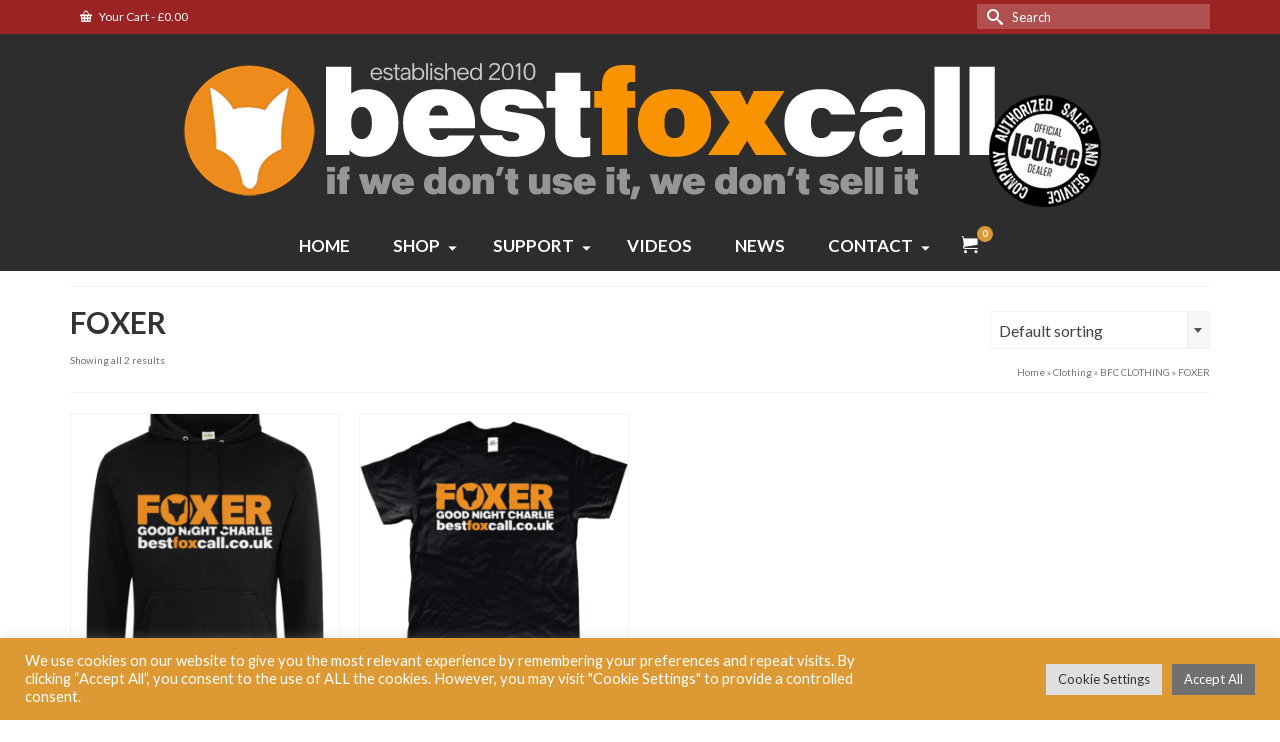

--- FILE ---
content_type: text/html; charset=UTF-8
request_url: https://bestfoxcall.co.uk/product-category/clothing/bfc-clothing/foxer-clothing-2/
body_size: 212136
content:
<!DOCTYPE html>
<html class="no-js" lang="en-GB" itemscope="itemscope" itemtype="https://schema.org/WebPage" >
<head>
  <meta charset="UTF-8">
  <meta name="viewport" content="width=device-width, initial-scale=1.0">
  <meta http-equiv="X-UA-Compatible" content="IE=edge">
  <title>FOXER &#8211; Best Fox Call</title>
<meta name='robots' content='max-image-preview:large' />
	<style>img:is([sizes="auto" i], [sizes^="auto," i]) { contain-intrinsic-size: 3000px 1500px }</style>
	<link rel='dns-prefetch' href='//widget.trustpilot.com' />
<link rel='dns-prefetch' href='//www.googletagmanager.com' />
<link rel='dns-prefetch' href='//fonts.googleapis.com' />
<link rel="alternate" type="application/rss+xml" title="Best Fox Call &raquo; Feed" href="https://bestfoxcall.co.uk/feed/" />
<link rel="alternate" type="application/rss+xml" title="Best Fox Call &raquo; Comments Feed" href="https://bestfoxcall.co.uk/comments/feed/" />
<link rel="alternate" type="application/rss+xml" title="Best Fox Call &raquo; FOXER Category Feed" href="https://bestfoxcall.co.uk/product-category/clothing/bfc-clothing/foxer-clothing-2/feed/" />
<link rel="shortcut icon" type="image/x-icon" href="https://bestfoxcall.co.uk/wp-content/uploads/2018/08/BFCFavICON.png" /><script type="text/javascript">
/* <![CDATA[ */
window._wpemojiSettings = {"baseUrl":"https:\/\/s.w.org\/images\/core\/emoji\/16.0.1\/72x72\/","ext":".png","svgUrl":"https:\/\/s.w.org\/images\/core\/emoji\/16.0.1\/svg\/","svgExt":".svg","source":{"concatemoji":"https:\/\/bestfoxcall.co.uk\/wp-includes\/js\/wp-emoji-release.min.js?ver=6.8.3"}};
/*! This file is auto-generated */
!function(s,n){var o,i,e;function c(e){try{var t={supportTests:e,timestamp:(new Date).valueOf()};sessionStorage.setItem(o,JSON.stringify(t))}catch(e){}}function p(e,t,n){e.clearRect(0,0,e.canvas.width,e.canvas.height),e.fillText(t,0,0);var t=new Uint32Array(e.getImageData(0,0,e.canvas.width,e.canvas.height).data),a=(e.clearRect(0,0,e.canvas.width,e.canvas.height),e.fillText(n,0,0),new Uint32Array(e.getImageData(0,0,e.canvas.width,e.canvas.height).data));return t.every(function(e,t){return e===a[t]})}function u(e,t){e.clearRect(0,0,e.canvas.width,e.canvas.height),e.fillText(t,0,0);for(var n=e.getImageData(16,16,1,1),a=0;a<n.data.length;a++)if(0!==n.data[a])return!1;return!0}function f(e,t,n,a){switch(t){case"flag":return n(e,"\ud83c\udff3\ufe0f\u200d\u26a7\ufe0f","\ud83c\udff3\ufe0f\u200b\u26a7\ufe0f")?!1:!n(e,"\ud83c\udde8\ud83c\uddf6","\ud83c\udde8\u200b\ud83c\uddf6")&&!n(e,"\ud83c\udff4\udb40\udc67\udb40\udc62\udb40\udc65\udb40\udc6e\udb40\udc67\udb40\udc7f","\ud83c\udff4\u200b\udb40\udc67\u200b\udb40\udc62\u200b\udb40\udc65\u200b\udb40\udc6e\u200b\udb40\udc67\u200b\udb40\udc7f");case"emoji":return!a(e,"\ud83e\udedf")}return!1}function g(e,t,n,a){var r="undefined"!=typeof WorkerGlobalScope&&self instanceof WorkerGlobalScope?new OffscreenCanvas(300,150):s.createElement("canvas"),o=r.getContext("2d",{willReadFrequently:!0}),i=(o.textBaseline="top",o.font="600 32px Arial",{});return e.forEach(function(e){i[e]=t(o,e,n,a)}),i}function t(e){var t=s.createElement("script");t.src=e,t.defer=!0,s.head.appendChild(t)}"undefined"!=typeof Promise&&(o="wpEmojiSettingsSupports",i=["flag","emoji"],n.supports={everything:!0,everythingExceptFlag:!0},e=new Promise(function(e){s.addEventListener("DOMContentLoaded",e,{once:!0})}),new Promise(function(t){var n=function(){try{var e=JSON.parse(sessionStorage.getItem(o));if("object"==typeof e&&"number"==typeof e.timestamp&&(new Date).valueOf()<e.timestamp+604800&&"object"==typeof e.supportTests)return e.supportTests}catch(e){}return null}();if(!n){if("undefined"!=typeof Worker&&"undefined"!=typeof OffscreenCanvas&&"undefined"!=typeof URL&&URL.createObjectURL&&"undefined"!=typeof Blob)try{var e="postMessage("+g.toString()+"("+[JSON.stringify(i),f.toString(),p.toString(),u.toString()].join(",")+"));",a=new Blob([e],{type:"text/javascript"}),r=new Worker(URL.createObjectURL(a),{name:"wpTestEmojiSupports"});return void(r.onmessage=function(e){c(n=e.data),r.terminate(),t(n)})}catch(e){}c(n=g(i,f,p,u))}t(n)}).then(function(e){for(var t in e)n.supports[t]=e[t],n.supports.everything=n.supports.everything&&n.supports[t],"flag"!==t&&(n.supports.everythingExceptFlag=n.supports.everythingExceptFlag&&n.supports[t]);n.supports.everythingExceptFlag=n.supports.everythingExceptFlag&&!n.supports.flag,n.DOMReady=!1,n.readyCallback=function(){n.DOMReady=!0}}).then(function(){return e}).then(function(){var e;n.supports.everything||(n.readyCallback(),(e=n.source||{}).concatemoji?t(e.concatemoji):e.wpemoji&&e.twemoji&&(t(e.twemoji),t(e.wpemoji)))}))}((window,document),window._wpemojiSettings);
/* ]]> */
</script>
<link rel='stylesheet' id='sbi_styles-css' href='https://bestfoxcall.co.uk/wp-content/plugins/instagram-feed/css/sbi-styles.min.css?ver=6.10.0' type='text/css' media='all' />
<style id='wp-emoji-styles-inline-css' type='text/css'>

	img.wp-smiley, img.emoji {
		display: inline !important;
		border: none !important;
		box-shadow: none !important;
		height: 1em !important;
		width: 1em !important;
		margin: 0 0.07em !important;
		vertical-align: -0.1em !important;
		background: none !important;
		padding: 0 !important;
	}
</style>
<link rel='stylesheet' id='wp-block-library-css' href='https://bestfoxcall.co.uk/wp-includes/css/dist/block-library/style.min.css?ver=6.8.3' type='text/css' media='all' />
<style id='classic-theme-styles-inline-css' type='text/css'>
/*! This file is auto-generated */
.wp-block-button__link{color:#fff;background-color:#32373c;border-radius:9999px;box-shadow:none;text-decoration:none;padding:calc(.667em + 2px) calc(1.333em + 2px);font-size:1.125em}.wp-block-file__button{background:#32373c;color:#fff;text-decoration:none}
</style>
<style id='global-styles-inline-css' type='text/css'>
:root{--wp--preset--aspect-ratio--square: 1;--wp--preset--aspect-ratio--4-3: 4/3;--wp--preset--aspect-ratio--3-4: 3/4;--wp--preset--aspect-ratio--3-2: 3/2;--wp--preset--aspect-ratio--2-3: 2/3;--wp--preset--aspect-ratio--16-9: 16/9;--wp--preset--aspect-ratio--9-16: 9/16;--wp--preset--color--black: #000;--wp--preset--color--cyan-bluish-gray: #abb8c3;--wp--preset--color--white: #fff;--wp--preset--color--pale-pink: #f78da7;--wp--preset--color--vivid-red: #cf2e2e;--wp--preset--color--luminous-vivid-orange: #ff6900;--wp--preset--color--luminous-vivid-amber: #fcb900;--wp--preset--color--light-green-cyan: #7bdcb5;--wp--preset--color--vivid-green-cyan: #00d084;--wp--preset--color--pale-cyan-blue: #8ed1fc;--wp--preset--color--vivid-cyan-blue: #0693e3;--wp--preset--color--vivid-purple: #9b51e0;--wp--preset--color--virtue-primary: #DD9933;--wp--preset--color--virtue-primary-light: #666666;--wp--preset--color--very-light-gray: #eee;--wp--preset--color--very-dark-gray: #444;--wp--preset--gradient--vivid-cyan-blue-to-vivid-purple: linear-gradient(135deg,rgba(6,147,227,1) 0%,rgb(155,81,224) 100%);--wp--preset--gradient--light-green-cyan-to-vivid-green-cyan: linear-gradient(135deg,rgb(122,220,180) 0%,rgb(0,208,130) 100%);--wp--preset--gradient--luminous-vivid-amber-to-luminous-vivid-orange: linear-gradient(135deg,rgba(252,185,0,1) 0%,rgba(255,105,0,1) 100%);--wp--preset--gradient--luminous-vivid-orange-to-vivid-red: linear-gradient(135deg,rgba(255,105,0,1) 0%,rgb(207,46,46) 100%);--wp--preset--gradient--very-light-gray-to-cyan-bluish-gray: linear-gradient(135deg,rgb(238,238,238) 0%,rgb(169,184,195) 100%);--wp--preset--gradient--cool-to-warm-spectrum: linear-gradient(135deg,rgb(74,234,220) 0%,rgb(151,120,209) 20%,rgb(207,42,186) 40%,rgb(238,44,130) 60%,rgb(251,105,98) 80%,rgb(254,248,76) 100%);--wp--preset--gradient--blush-light-purple: linear-gradient(135deg,rgb(255,206,236) 0%,rgb(152,150,240) 100%);--wp--preset--gradient--blush-bordeaux: linear-gradient(135deg,rgb(254,205,165) 0%,rgb(254,45,45) 50%,rgb(107,0,62) 100%);--wp--preset--gradient--luminous-dusk: linear-gradient(135deg,rgb(255,203,112) 0%,rgb(199,81,192) 50%,rgb(65,88,208) 100%);--wp--preset--gradient--pale-ocean: linear-gradient(135deg,rgb(255,245,203) 0%,rgb(182,227,212) 50%,rgb(51,167,181) 100%);--wp--preset--gradient--electric-grass: linear-gradient(135deg,rgb(202,248,128) 0%,rgb(113,206,126) 100%);--wp--preset--gradient--midnight: linear-gradient(135deg,rgb(2,3,129) 0%,rgb(40,116,252) 100%);--wp--preset--font-size--small: 13px;--wp--preset--font-size--medium: 20px;--wp--preset--font-size--large: 36px;--wp--preset--font-size--x-large: 42px;--wp--preset--spacing--20: 0.44rem;--wp--preset--spacing--30: 0.67rem;--wp--preset--spacing--40: 1rem;--wp--preset--spacing--50: 1.5rem;--wp--preset--spacing--60: 2.25rem;--wp--preset--spacing--70: 3.38rem;--wp--preset--spacing--80: 5.06rem;--wp--preset--shadow--natural: 6px 6px 9px rgba(0, 0, 0, 0.2);--wp--preset--shadow--deep: 12px 12px 50px rgba(0, 0, 0, 0.4);--wp--preset--shadow--sharp: 6px 6px 0px rgba(0, 0, 0, 0.2);--wp--preset--shadow--outlined: 6px 6px 0px -3px rgba(255, 255, 255, 1), 6px 6px rgba(0, 0, 0, 1);--wp--preset--shadow--crisp: 6px 6px 0px rgba(0, 0, 0, 1);}:where(.is-layout-flex){gap: 0.5em;}:where(.is-layout-grid){gap: 0.5em;}body .is-layout-flex{display: flex;}.is-layout-flex{flex-wrap: wrap;align-items: center;}.is-layout-flex > :is(*, div){margin: 0;}body .is-layout-grid{display: grid;}.is-layout-grid > :is(*, div){margin: 0;}:where(.wp-block-columns.is-layout-flex){gap: 2em;}:where(.wp-block-columns.is-layout-grid){gap: 2em;}:where(.wp-block-post-template.is-layout-flex){gap: 1.25em;}:where(.wp-block-post-template.is-layout-grid){gap: 1.25em;}.has-black-color{color: var(--wp--preset--color--black) !important;}.has-cyan-bluish-gray-color{color: var(--wp--preset--color--cyan-bluish-gray) !important;}.has-white-color{color: var(--wp--preset--color--white) !important;}.has-pale-pink-color{color: var(--wp--preset--color--pale-pink) !important;}.has-vivid-red-color{color: var(--wp--preset--color--vivid-red) !important;}.has-luminous-vivid-orange-color{color: var(--wp--preset--color--luminous-vivid-orange) !important;}.has-luminous-vivid-amber-color{color: var(--wp--preset--color--luminous-vivid-amber) !important;}.has-light-green-cyan-color{color: var(--wp--preset--color--light-green-cyan) !important;}.has-vivid-green-cyan-color{color: var(--wp--preset--color--vivid-green-cyan) !important;}.has-pale-cyan-blue-color{color: var(--wp--preset--color--pale-cyan-blue) !important;}.has-vivid-cyan-blue-color{color: var(--wp--preset--color--vivid-cyan-blue) !important;}.has-vivid-purple-color{color: var(--wp--preset--color--vivid-purple) !important;}.has-black-background-color{background-color: var(--wp--preset--color--black) !important;}.has-cyan-bluish-gray-background-color{background-color: var(--wp--preset--color--cyan-bluish-gray) !important;}.has-white-background-color{background-color: var(--wp--preset--color--white) !important;}.has-pale-pink-background-color{background-color: var(--wp--preset--color--pale-pink) !important;}.has-vivid-red-background-color{background-color: var(--wp--preset--color--vivid-red) !important;}.has-luminous-vivid-orange-background-color{background-color: var(--wp--preset--color--luminous-vivid-orange) !important;}.has-luminous-vivid-amber-background-color{background-color: var(--wp--preset--color--luminous-vivid-amber) !important;}.has-light-green-cyan-background-color{background-color: var(--wp--preset--color--light-green-cyan) !important;}.has-vivid-green-cyan-background-color{background-color: var(--wp--preset--color--vivid-green-cyan) !important;}.has-pale-cyan-blue-background-color{background-color: var(--wp--preset--color--pale-cyan-blue) !important;}.has-vivid-cyan-blue-background-color{background-color: var(--wp--preset--color--vivid-cyan-blue) !important;}.has-vivid-purple-background-color{background-color: var(--wp--preset--color--vivid-purple) !important;}.has-black-border-color{border-color: var(--wp--preset--color--black) !important;}.has-cyan-bluish-gray-border-color{border-color: var(--wp--preset--color--cyan-bluish-gray) !important;}.has-white-border-color{border-color: var(--wp--preset--color--white) !important;}.has-pale-pink-border-color{border-color: var(--wp--preset--color--pale-pink) !important;}.has-vivid-red-border-color{border-color: var(--wp--preset--color--vivid-red) !important;}.has-luminous-vivid-orange-border-color{border-color: var(--wp--preset--color--luminous-vivid-orange) !important;}.has-luminous-vivid-amber-border-color{border-color: var(--wp--preset--color--luminous-vivid-amber) !important;}.has-light-green-cyan-border-color{border-color: var(--wp--preset--color--light-green-cyan) !important;}.has-vivid-green-cyan-border-color{border-color: var(--wp--preset--color--vivid-green-cyan) !important;}.has-pale-cyan-blue-border-color{border-color: var(--wp--preset--color--pale-cyan-blue) !important;}.has-vivid-cyan-blue-border-color{border-color: var(--wp--preset--color--vivid-cyan-blue) !important;}.has-vivid-purple-border-color{border-color: var(--wp--preset--color--vivid-purple) !important;}.has-vivid-cyan-blue-to-vivid-purple-gradient-background{background: var(--wp--preset--gradient--vivid-cyan-blue-to-vivid-purple) !important;}.has-light-green-cyan-to-vivid-green-cyan-gradient-background{background: var(--wp--preset--gradient--light-green-cyan-to-vivid-green-cyan) !important;}.has-luminous-vivid-amber-to-luminous-vivid-orange-gradient-background{background: var(--wp--preset--gradient--luminous-vivid-amber-to-luminous-vivid-orange) !important;}.has-luminous-vivid-orange-to-vivid-red-gradient-background{background: var(--wp--preset--gradient--luminous-vivid-orange-to-vivid-red) !important;}.has-very-light-gray-to-cyan-bluish-gray-gradient-background{background: var(--wp--preset--gradient--very-light-gray-to-cyan-bluish-gray) !important;}.has-cool-to-warm-spectrum-gradient-background{background: var(--wp--preset--gradient--cool-to-warm-spectrum) !important;}.has-blush-light-purple-gradient-background{background: var(--wp--preset--gradient--blush-light-purple) !important;}.has-blush-bordeaux-gradient-background{background: var(--wp--preset--gradient--blush-bordeaux) !important;}.has-luminous-dusk-gradient-background{background: var(--wp--preset--gradient--luminous-dusk) !important;}.has-pale-ocean-gradient-background{background: var(--wp--preset--gradient--pale-ocean) !important;}.has-electric-grass-gradient-background{background: var(--wp--preset--gradient--electric-grass) !important;}.has-midnight-gradient-background{background: var(--wp--preset--gradient--midnight) !important;}.has-small-font-size{font-size: var(--wp--preset--font-size--small) !important;}.has-medium-font-size{font-size: var(--wp--preset--font-size--medium) !important;}.has-large-font-size{font-size: var(--wp--preset--font-size--large) !important;}.has-x-large-font-size{font-size: var(--wp--preset--font-size--x-large) !important;}
:where(.wp-block-post-template.is-layout-flex){gap: 1.25em;}:where(.wp-block-post-template.is-layout-grid){gap: 1.25em;}
:where(.wp-block-columns.is-layout-flex){gap: 2em;}:where(.wp-block-columns.is-layout-grid){gap: 2em;}
:root :where(.wp-block-pullquote){font-size: 1.5em;line-height: 1.6;}
</style>
<link rel='stylesheet' id='cookie-law-info-css' href='https://bestfoxcall.co.uk/wp-content/plugins/cookie-law-info/legacy/public/css/cookie-law-info-public.css?ver=3.3.7' type='text/css' media='all' />
<link rel='stylesheet' id='cookie-law-info-gdpr-css' href='https://bestfoxcall.co.uk/wp-content/plugins/cookie-law-info/legacy/public/css/cookie-law-info-gdpr.css?ver=3.3.7' type='text/css' media='all' />
<style id='woocommerce-inline-inline-css' type='text/css'>
.woocommerce form .form-row .required { visibility: visible; }
</style>
<link rel='stylesheet' id='wc-bis-css-css' href='https://bestfoxcall.co.uk/wp-content/plugins/woocommerce-back-in-stock-notifications/assets/css/frontend/woocommerce.css?ver=3.1.0' type='text/css' media='all' />
<link rel='stylesheet' id='brands-styles-css' href='https://bestfoxcall.co.uk/wp-content/plugins/woocommerce/assets/css/brands.css?ver=10.3.5' type='text/css' media='all' />
<link rel='stylesheet' id='kadence_pricing_table_css-css' href='https://bestfoxcall.co.uk/wp-content/plugins/kadence-pricing-table/css/kpt.css?ver=1.0.10' type='text/css' media='all' />
<link rel='stylesheet' id='virtue_main-css' href='https://bestfoxcall.co.uk/wp-content/themes/virtue_premium/assets/css/virtue.css?ver=4.10.21' type='text/css' media='all' />
<link rel='stylesheet' id='virtue_print-css' href='https://bestfoxcall.co.uk/wp-content/themes/virtue_premium/assets/css/virtue_print.css?ver=4.10.21' type='text/css' media='print' />
<link rel='stylesheet' id='virtue_woo-css' href='https://bestfoxcall.co.uk/wp-content/themes/virtue_premium/assets/css/virtue-woocommerce.css?ver=4.10.21' type='text/css' media='all' />
<link rel='stylesheet' id='virtue_icons-css' href='https://bestfoxcall.co.uk/wp-content/themes/virtue_premium/assets/css/virtue_icons.css?ver=4.10.21' type='text/css' media='all' />
<link rel='stylesheet' id='virtue_skin-css' href='https://bestfoxcall.co.uk/wp-content/themes/virtue_premium/assets/css/skins/default.css?ver=4.10.21' type='text/css' media='all' />
<link rel='stylesheet' id='redux-google-fonts-virtue_premium-css' href='https://fonts.googleapis.com/css?family=Lato%3A100%2C300%2C400%2C700%2C900%2C100italic%2C300italic%2C400italic%2C700italic%2C900italic&#038;subset=latin&#038;ver=1761569593' type='text/css' media='all' />
<link rel='stylesheet' id='redux-google-fonts-kadence_pricing_table-css' href='https://fonts.googleapis.com/css?family=Lato%3A700%7COpen+Sans%3A700%2C600%2C400%2C300&#038;ver=1535719682' type='text/css' media='all' />
<script type="text/template" id="tmpl-variation-template">
	<div class="woocommerce-variation-description">{{{ data.variation.variation_description }}}</div>
	<div class="woocommerce-variation-price">{{{ data.variation.price_html }}}</div>
	<div class="woocommerce-variation-availability">{{{ data.variation.availability_html }}}</div>
</script>
<script type="text/template" id="tmpl-unavailable-variation-template">
	<p role="alert">Sorry, this product is unavailable. Please choose a different combination.</p>
</script>
<script type="text/javascript" src="https://bestfoxcall.co.uk/wp-includes/js/jquery/jquery.min.js?ver=3.7.1" id="jquery-core-js"></script>
<script type="text/javascript" src="https://bestfoxcall.co.uk/wp-includes/js/jquery/jquery-migrate.min.js?ver=3.4.1" id="jquery-migrate-js"></script>
<script type="text/javascript" src="https://bestfoxcall.co.uk/wp-includes/js/underscore.min.js?ver=1.13.7" id="underscore-js"></script>
<script type="text/javascript" id="wp-util-js-extra">
/* <![CDATA[ */
var _wpUtilSettings = {"ajax":{"url":"\/wp-admin\/admin-ajax.php"}};
/* ]]> */
</script>
<script type="text/javascript" src="https://bestfoxcall.co.uk/wp-includes/js/wp-util.min.js?ver=6.8.3" id="wp-util-js"></script>
<script type="text/javascript" src="https://bestfoxcall.co.uk/wp-content/plugins/woocommerce/assets/js/jquery-blockui/jquery.blockUI.min.js?ver=2.7.0-wc.10.3.5" id="wc-jquery-blockui-js" data-wp-strategy="defer"></script>
<script type="text/javascript" id="cookie-law-info-js-extra">
/* <![CDATA[ */
var Cli_Data = {"nn_cookie_ids":[],"cookielist":[],"non_necessary_cookies":[],"ccpaEnabled":"","ccpaRegionBased":"","ccpaBarEnabled":"","strictlyEnabled":["necessary","obligatoire"],"ccpaType":"gdpr","js_blocking":"1","custom_integration":"","triggerDomRefresh":"","secure_cookies":""};
var cli_cookiebar_settings = {"animate_speed_hide":"500","animate_speed_show":"500","background":"#dd9933","border":"#b1a6a6c2","border_on":"","button_1_button_colour":"#61a229","button_1_button_hover":"#4e8221","button_1_link_colour":"#fff","button_1_as_button":"1","button_1_new_win":"","button_2_button_colour":"#333","button_2_button_hover":"#292929","button_2_link_colour":"#444","button_2_as_button":"","button_2_hidebar":"","button_3_button_colour":"#dedfe0","button_3_button_hover":"#b2b2b3","button_3_link_colour":"#333333","button_3_as_button":"1","button_3_new_win":"","button_4_button_colour":"#dedfe0","button_4_button_hover":"#b2b2b3","button_4_link_colour":"#333333","button_4_as_button":"1","button_7_button_colour":"#707070","button_7_button_hover":"#5a5a5a","button_7_link_colour":"#fff","button_7_as_button":"1","button_7_new_win":"","font_family":"inherit","header_fix":"","notify_animate_hide":"1","notify_animate_show":"","notify_div_id":"#cookie-law-info-bar","notify_position_horizontal":"right","notify_position_vertical":"bottom","scroll_close":"","scroll_close_reload":"","accept_close_reload":"","reject_close_reload":"","showagain_tab":"","showagain_background":"#fff","showagain_border":"#000","showagain_div_id":"#cookie-law-info-again","showagain_x_position":"100px","text":"#ffffff","show_once_yn":"","show_once":"10000","logging_on":"","as_popup":"","popup_overlay":"1","bar_heading_text":"","cookie_bar_as":"banner","popup_showagain_position":"bottom-right","widget_position":"left"};
var log_object = {"ajax_url":"https:\/\/bestfoxcall.co.uk\/wp-admin\/admin-ajax.php"};
/* ]]> */
</script>
<script type="text/javascript" src="https://bestfoxcall.co.uk/wp-content/plugins/cookie-law-info/legacy/public/js/cookie-law-info-public.js?ver=3.3.7" id="cookie-law-info-js"></script>
<script type="text/javascript" id="tp-js-js-extra">
/* <![CDATA[ */
var trustpilot_settings = {"key":"gofbKVwrWJvGHRqs","TrustpilotScriptUrl":"https:\/\/invitejs.trustpilot.com\/tp.min.js","IntegrationAppUrl":"\/\/ecommscript-integrationapp.trustpilot.com","PreviewScriptUrl":"\/\/ecommplugins-scripts.trustpilot.com\/v2.1\/js\/preview.min.js","PreviewCssUrl":"\/\/ecommplugins-scripts.trustpilot.com\/v2.1\/css\/preview.min.css","PreviewWPCssUrl":"\/\/ecommplugins-scripts.trustpilot.com\/v2.1\/css\/preview_wp.css","WidgetScriptUrl":"\/\/widget.trustpilot.com\/bootstrap\/v5\/tp.widget.bootstrap.min.js"};
/* ]]> */
</script>
<script type="text/javascript" src="https://bestfoxcall.co.uk/wp-content/plugins/trustpilot-reviews/review/assets/js/headerScript.min.js?ver=1.0&#039; async=&#039;async" id="tp-js-js"></script>
<script type="text/javascript" src="//widget.trustpilot.com/bootstrap/v5/tp.widget.bootstrap.min.js?ver=1.0&#039; async=&#039;async" id="widget-bootstrap-js"></script>
<script type="text/javascript" id="trustbox-js-extra">
/* <![CDATA[ */
var trustbox_settings = {"page":"category","sku":null,"name":null};
var trustpilot_trustbox_settings = {"trustboxes":[{"enabled":"enabled","snippet":"[base64]","customizations":"[base64]","defaults":"[base64]","page":"landing","position":"before","corner":"top: #{Y}px; left: #{X}px;","paddingx":"0","paddingy":"0","zindex":"1000","clear":"both","xpaths":"[base64]","sku":"TRUSTPILOT_SKU_VALUE_43028,","name":"Crispi Valdres Pro GTX","widgetName":"Review Collector","repeatable":false,"uuid":"82d42632-55c1-b6f6-5a4a-5f485c914023","error":null}]};
/* ]]> */
</script>
<script type="text/javascript" src="https://bestfoxcall.co.uk/wp-content/plugins/trustpilot-reviews/review/assets/js/trustBoxScript.min.js?ver=1.0&#039; async=&#039;async" id="trustbox-js"></script>
<script type="text/javascript" id="wc-add-to-cart-js-extra">
/* <![CDATA[ */
var wc_add_to_cart_params = {"ajax_url":"\/wp-admin\/admin-ajax.php","wc_ajax_url":"\/?wc-ajax=%%endpoint%%","i18n_view_cart":"View basket","cart_url":"https:\/\/bestfoxcall.co.uk\/basket\/","is_cart":"","cart_redirect_after_add":"yes"};
/* ]]> */
</script>
<script type="text/javascript" src="https://bestfoxcall.co.uk/wp-content/plugins/woocommerce/assets/js/frontend/add-to-cart.min.js?ver=10.3.5" id="wc-add-to-cart-js" defer="defer" data-wp-strategy="defer"></script>
<script type="text/javascript" src="https://bestfoxcall.co.uk/wp-content/plugins/woocommerce/assets/js/js-cookie/js.cookie.min.js?ver=2.1.4-wc.10.3.5" id="wc-js-cookie-js" defer="defer" data-wp-strategy="defer"></script>
<script type="text/javascript" id="woocommerce-js-extra">
/* <![CDATA[ */
var woocommerce_params = {"ajax_url":"\/wp-admin\/admin-ajax.php","wc_ajax_url":"\/?wc-ajax=%%endpoint%%","i18n_password_show":"Show password","i18n_password_hide":"Hide password"};
/* ]]> */
</script>
<script type="text/javascript" src="https://bestfoxcall.co.uk/wp-content/plugins/woocommerce/assets/js/frontend/woocommerce.min.js?ver=10.3.5" id="woocommerce-js" defer="defer" data-wp-strategy="defer"></script>
<!--[if lt IE 9]>
<script type="text/javascript" src="https://bestfoxcall.co.uk/wp-content/themes/virtue_premium/assets/js/vendor/respond.min.js?ver=6.8.3" id="virtue-respond-js"></script>
<![endif]-->

<!-- Google tag (gtag.js) snippet added by Site Kit -->
<!-- Google Analytics snippet added by Site Kit -->
<script type="text/javascript" src="https://www.googletagmanager.com/gtag/js?id=G-4FGC0XBZKC" id="google_gtagjs-js" async></script>
<script type="text/javascript" id="google_gtagjs-js-after">
/* <![CDATA[ */
window.dataLayer = window.dataLayer || [];function gtag(){dataLayer.push(arguments);}
gtag("set","linker",{"domains":["bestfoxcall.co.uk"]});
gtag("js", new Date());
gtag("set", "developer_id.dZTNiMT", true);
gtag("config", "G-4FGC0XBZKC");
/* ]]> */
</script>
		<script>
			window.wc_ga_pro = {};

			window.wc_ga_pro.ajax_url = 'https://bestfoxcall.co.uk/wp-admin/admin-ajax.php';

			window.wc_ga_pro.available_gateways = {"stripe":"Credit \/ Debit Card","ppcp-gateway":"PayPal"};

			// interpolate json by replacing placeholders with variables (only used by UA tracking)
			window.wc_ga_pro.interpolate_json = function( object, variables ) {

				if ( ! variables ) {
					return object;
				}

				let j = JSON.stringify( object );

				for ( let k in variables ) {
					j = j.split( '{$' + k + '}' ).join( variables[ k ] );
				}

				return JSON.parse( j );
			};

			// return the title for a payment gateway
			window.wc_ga_pro.get_payment_method_title = function( payment_method ) {
				return window.wc_ga_pro.available_gateways[ payment_method ] || payment_method;
			};

			// check if an email is valid
			window.wc_ga_pro.is_valid_email = function( email ) {
				return /[^\s@]+@[^\s@]+\.[^\s@]+/.test( email );
			};
		</script>
				<!-- Start WooCommerce Google Analytics Pro -->
				<script>
			(function(i,s,o,g,r,a,m){i['GoogleAnalyticsObject']=r;i[r]=i[r]||function(){
				(i[r].q=i[r].q||[]).push(arguments)},i[r].l=1*new Date();a=s.createElement(o),
				m=s.getElementsByTagName(o)[0];a.async=1;a.src=g;m.parentNode.insertBefore(a,m)
			})(window,document,'script','https://www.google-analytics.com/analytics.js','ga');
						ga( 'create', 'UA-11904997-5', {"cookieDomain":"auto"} );
			ga( 'set', 'forceSSL', true );
																		ga( 'require', 'ec' );

			
			(function() {

				// trigger an event the old-fashioned way to avoid a jQuery dependency and still support IE
				const event = document.createEvent('Event');

				event.initEvent( 'wc_google_analytics_pro_loaded', true, true );

				document.dispatchEvent( event );
			})();
		</script>
				<!-- end WooCommerce Google Analytics Pro -->
		<link rel="https://api.w.org/" href="https://bestfoxcall.co.uk/wp-json/" /><link rel="alternate" title="JSON" type="application/json" href="https://bestfoxcall.co.uk/wp-json/wp/v2/product_cat/299" />
<meta name="generator" content="Site Kit by Google 1.170.0" /><style type="text/css" id="kt-custom-css">#logo {padding-top:5px;}#logo {padding-bottom:5px;}#logo {margin-left:0px;}#logo {margin-right:0px;}#nav-main, .nav-main {margin-top:10px;}#nav-main, .nav-main  {margin-bottom:10px;}.headerfont, .tp-caption, .yith-wcan-list li, .yith-wcan .yith-wcan-reset-navigation, ul.yith-wcan-label li a, .price {font-family:Lato;} 
  .topbarmenu ul li {font-family:Lato;}
  #kadbreadcrumbs {font-family:Lato;}a:hover, .has-virtue-primary-light-color {color: #666666;} .kad-btn-primary:hover, .button.pay:hover, .login .form-row .button:hover, #payment #place_order:hover, .yith-wcan .yith-wcan-reset-navigation:hover, .widget_shopping_cart_content .checkout:hover,.single_add_to_cart_button:hover,
.woocommerce-message .button:hover, #commentform .form-submit #submit:hover, .wpcf7 input.wpcf7-submit:hover, .track_order .button:hover, .widget_layered_nav_filters ul li a:hover, .cart_totals .checkout-button:hover,.shipping-calculator-form .button:hover,
.widget_layered_nav ul li.chosen a:hover, .shop_table .actions input[type=submit].checkout-button:hover, #kad-head-cart-popup a.button.checkout:hover, input[type="submit"].button:hover, .product_item.hidetheaction:hover .kad_add_to_cart, .post-password-form input[type="submit"]:hover, .has-virtue-primary-light-background-color {background: #666666;}#containerfooter h3, #containerfooter h5, #containerfooter, .footercredits p, .footerclass a, .footernav ul li a {color:#C6C6C6;}.home-message:hover {background-color:#DD9933; background-color: rgba(221, 153, 51, 0.6);}
  nav.woocommerce-pagination ul li a:hover, .wp-pagenavi a:hover, .panel-heading .accordion-toggle, .variations .kad_radio_variations label:hover, .variations .kad_radio_variations input[type=radio]:focus + label, .variations .kad_radio_variations label.selectedValue, .variations .kad_radio_variations input[type=radio]:checked + label {border-color: #DD9933;}
  a, a:focus, #nav-main ul.sf-menu ul li a:hover, .product_price ins .amount, .price ins .amount, .color_primary, .primary-color, #logo a.brand, #nav-main ul.sf-menu a:hover,
  .woocommerce-message:before, .woocommerce-info:before, #nav-second ul.sf-menu a:hover, .footerclass a:hover, .posttags a:hover, .subhead a:hover, .nav-trigger-case:hover .kad-menu-name, 
  .nav-trigger-case:hover .kad-navbtn, #kadbreadcrumbs a:hover, #wp-calendar a, .testimonialbox .kadtestimoniallink:hover, .star-rating, .has-virtue-primary-color {color: #DD9933;}
.widget_price_filter .ui-slider .ui-slider-handle, .product_item .kad_add_to_cart:hover, .product_item.hidetheaction:hover .kad_add_to_cart:hover, .kad-btn-primary, .button.pay, html .woocommerce-page .widget_layered_nav ul.yith-wcan-label li a:hover, html .woocommerce-page .widget_layered_nav ul.yith-wcan-label li.chosen a,
.product-category.grid_item a:hover h5, .woocommerce-message .button, .widget_layered_nav_filters ul li a, .widget_layered_nav ul li.chosen a, .track_order .button, .wpcf7 input.wpcf7-submit, .yith-wcan .yith-wcan-reset-navigation,.single_add_to_cart_button,
#containerfooter .menu li a:hover, .bg_primary, .portfolionav a:hover, .home-iconmenu a:hover, .home-iconmenu .home-icon-item:hover, p.demo_store, .topclass, #commentform .form-submit #submit, .kad-hover-bg-primary:hover, .widget_shopping_cart_content .checkout,
.login .form-row .button, .post-password-form input[type="submit"], .menu-cart-btn .kt-cart-total, #kad-head-cart-popup a.button.checkout, .kad-post-navigation .kad-previous-link a:hover, .kad-post-navigation .kad-next-link a:hover, .shipping-calculator-form .button, .cart_totals .checkout-button, .select2-results .select2-highlighted, .variations .kad_radio_variations label.selectedValue, .variations .kad_radio_variations input[type=radio]:checked + label, #payment #place_order, .shop_table .actions input[type=submit].checkout-button, input[type="submit"].button, .productnav a:hover, .image_menu_hover_class, .select2-container--default .select2-results__option--highlighted[aria-selected], .has-virtue-primary-background-color {background: #DD9933;}.kad-mobile-nav .kad-nav-inner li.current-menu-item>a, .kad-mobile-nav .kad-nav-inner li a:hover, .kad-mobile-nav .kad-nav-inner li a:focus, #kad-banner .mobile-nav-trigger-id a.nav-trigger-case:hover .kad-menu-name, #kad-banner .mobile-nav-trigger-id a.nav-trigger-case:focus .kad-menu-name, #kad-banner .mobile-nav-trigger-id a.nav-trigger-case:hover .kad-navbtn, #kad-banner .mobile-nav-trigger-id a.nav-trigger-case:focus .kad-navbtn, .nav-trigger-case:hover .kad-navbtn {color:#E8B235;}#nav-main ul.sf-menu a:hover, #nav-main ul.sf-menu a:focus, .nav-main ul.sf-menu a:hover, .nav-main ul.sf-menu a:focus, #nav-main ul.sf-menu li.current-menu-item > a, .nav-main ul.sf-menu li.current-menu-item > a, #nav-main ul.sf-menu ul li a:hover, .nav-main ul.sf-menu ul li a:hover, #nav-main ul.sf-menu ul li a:focus, .nav-main ul.sf-menu ul li a:focus {color:#E8B235;}.topclass {background:#9B2323    ;}.headerclass, .mobile-headerclass, .kt-mainnavsticky .sticky-wrapper.is-sticky #nav-main {background:#2D2D2D    ;}.footerclass {background:#2D2D2D    ;}.sidebar a, .product_price, .select2-container .select2-choice, .kt_product_toggle_container .toggle_grid, .kt_product_toggle_container .toggle_list, .kt_product_toggle_container_list .toggle_grid, .kt_product_toggle_container_list .toggle_list {color:#707070;}input[type=number]::-webkit-inner-spin-button, input[type=number]::-webkit-outer-spin-button { -webkit-appearance: none; margin: 0; } input[type=number] {-moz-appearance: textfield;}.quantity input::-webkit-outer-spin-button,.quantity input::-webkit-inner-spin-button {display: none;}.sidebar a, .product_price, .select2-container .select2-choice, .kt_product_toggle_container .toggle_grid, .kt_product_toggle_container .toggle_list, .kt_product_toggle_container_list .toggle_grid, .kt_product_toggle_container_list .toggle_list {color:#707070;}.mobile-header-container a, .mobile-header-container .mh-nav-trigger-case{color:#ffffff;}.portfolionav {padding: 10px 0 10px;}.product_item .product_details h5 {text-transform: none;}.product_item .product_details h5 {min-height:40px;}#nav-second ul.sf-menu>li {width:16.5%;}#nav-main .sf-menu ul, .nav-main .sf-menu ul, #nav-second .sf-menu ul, .topbarmenu .sf-menu ul{background: #686868;}#nav-main ul.sf-menu ul li a, .nav-main ul.sf-menu ul li a, #nav-second ul.sf-menu ul li a, .topbarmenu ul.sf-menu ul li a, #kad-head-cart-popup ul.cart_list li, #nav-main ul.sf-menu ul#kad-head-cart-popup li .quantity, #nav-main ul.sf-menu ul#kad-head-cart-popup .total, #kad-head-cart-popup p.woocommerce-mini-cart__empty-message {color: #FFFFFF;}#nav-main .sf-menu ul li, .nav-main .sf-menu ul li, #nav-second .sf-menu ul li, .topbarmenu .sf-menu ul li,#nav-main .sf-menu ul, .nav-main .sf-menu ul, #nav-second .sf-menu ul, .topbarmenu .sf-menu ul {border-color: #0A0A0A;}.kad-header-style-two .nav-main ul.sf-menu > li {width: 33.333333%;}[class*="wp-image"] {-webkit-box-shadow: none;-moz-box-shadow: none;box-shadow: none;border:none;}[class*="wp-image"]:hover {-webkit-box-shadow: none;-moz-box-shadow: none;box-shadow: none;border:none;} .light-dropshaddow {-moz-box-shadow: none;-webkit-box-shadow: none;box-shadow: none;}@media (max-width: 992px) {.nav-trigger .nav-trigger-case {position: static; display: block; width: 100%;}}@media only screen and (device-width: 768px) {.nav-trigger .nav-trigger-case {position: static; display: block; width: 100%;}}.kad-mobile-nav .form-search .search-query, .kad-mobile-nav .form-search .search-icon {color:#ffffff;}.kad-mobile-nav .form-search :-moz-placeholder {color:#ffffff;}.kad-mobile-nav .form-search ::-moz-placeholder {color:#ffffff;}.kad-mobile-nav .form-search :-ms-input-placeholder {color:#ffffff;}.kad-mobile-nav .form-search ::-webkit-input-placeholder {color:#ffffff;}.entry-content p { margin-bottom:16px;}div.product p.stock {
    font-size: 24px;
    font-weight: bold;
    color: darkred;}

.summary .price {
    font-size: 25px;
    color: darkred;
    font-weight: bold;
}

#containerfooter h3, #containerfooter {
    color: silver;
}

#filters li h5 {
    padding: 6px 9px 4px;
    margin: 0;
    font-weight: 700;
    color: gray;
}

.redbox {background:darkred; color:white; padding:12px;}

.kt-woo-cart-notice {
    padding: 15px 20px;
    margin: 0 0 30px;
    position: relative;
    list-style: none outside;
    width: auto;
    font-size: 24px;
    line-height: 20px;
border-radius:30px;
}

.kt-woo-cart-notice .button {
    padding: 6px 18px;
    margin: -6px 0;
    float: right;
    font-size: 20px;
    box-shadow: none;
}

.term-description {
    padding: 5px 0;
    font-size: 28px;
    color: black;
    font-weight: bold;
    line-height: 40px;
}

.xmaspost {background-color: #dfdfdf;
    padding: 5px 15px;
    border-radius: 10px;}

.term-description {
    padding: 5px 0;
    font-size: 21px;
    color: black;
    font-weight: bold;
    line-height: 30px;
}

.brexbox {
    border: 3px solid gray;
    padding: 10px 20px;}

.backorderbox {margin:10px 0px; color:white; background-color:darkred;
    padding: 5px 20px;}

.inkdelbox {margin:10px 0px; color:white; background-color:darkred;
    padding: 5px 20px;}

.brexitbox {background-color:wheat; padding:6px 4px;}

.invertbox {background-color:black; padding:10px; font-color:white;}

.boldorange {font-weight:bold;color:orange;}

.morecallsbox {margin:10px 0px; color:darkred; background-color:white;
    padding: 5px 20px;border:10px}</style>	<noscript><style>.woocommerce-product-gallery{ opacity: 1 !important; }</style></noscript>
	<style type="text/css" title="dynamic-css" class="options-output">header #logo a.brand,.logofont{font-family:Lato;line-height:40px;font-weight:400;font-style:normal;font-size:32px;}.kad_tagline{font-family:Lato;line-height:20px;font-weight:700;font-style:normal;color:#f7f7f7;font-size:18px;}.product_item .product_details h5{font-family:Lato;line-height:20px;font-weight:700;font-style:normal;font-size:16px;}h1{font-family:Lato;line-height:34px;font-weight:700;font-style:normal;font-size:30px;}h2{font-family:Lato;line-height:30px;font-weight:700;font-style:normal;color:#9b2323;font-size:26px;}h3{font-family:Lato;line-height:26px;font-weight:700;font-style:normal;color:#727272;font-size:22px;}h4{font-family:Lato;line-height:26px;font-weight:700;font-style:normal;color:#9b2323;font-size:20px;}h5{font-family:Lato;line-height:22px;font-weight:normal;font-style:normal;font-size:18px;}body{font-family:Lato;line-height:23px;font-weight:400;font-style:normal;color:#707070;font-size:16px;}#nav-main ul.sf-menu a, .nav-main ul.sf-menu a{font-family:Lato;line-height:18px;font-weight:700;font-style:normal;color:#ffffff;font-size:17px;}#nav-second ul.sf-menu a{font-family:Lato;line-height:22px;font-weight:400;font-style:normal;font-size:18px;}#nav-main ul.sf-menu ul li a, #nav-second ul.sf-menu ul li a, .nav-main ul.sf-menu ul li a{line-height:inheritpx;font-size:14px;}#nav-main ul.sf-menu ul li a:hover, #nav-main ul.sf-menu ul li a:focus, #nav-second ul.sf-menu ul li a:hover, #nav-second ul.sf-menu ul li a:focus, .nav-main ul.sf-menu ul li a:hover, .nav-main ul.sf-menu ul li a:focus{color:#E8B235;}.kad-nav-inner .kad-mnav, .kad-mobile-nav .kad-nav-inner li a,.nav-trigger-case{font-family:Lato;line-height:20px;font-weight:400;font-style:normal;color:#ffffff;font-size:18px;}</style><style type="text/css" title="dynamic-css" class="options-output">{font-family:Lato;font-weight:700;font-style:normal;}{font-family:"Open Sans";font-weight:700;font-style:normal;}{font-family:"Open Sans";font-weight:600;font-style:normal;}{font-family:"Open Sans";font-weight:400;font-style:normal;}{font-family:"Open Sans";font-weight:300;font-style:normal;}</style></head>
<body data-rsssl=1 class="archive tax-product_cat term-foxer-clothing-2 term-299 wp-embed-responsive wp-theme-virtue_premium theme-virtue_premium woocommerce woocommerce-page woocommerce-no-js kt-showsub-indicator notsticky virtue-skin-default wide" data-smooth-scrolling="0" data-smooth-scrolling-hide="0" data-jsselect="1" data-product-tab-scroll="0" data-animate="1" data-sticky="0" >
		<div id="wrapper" class="container">
	<!--[if lt IE 8]><div class="alert"> You are using an outdated browser. Please upgrade your browser to improve your experience.</div><![endif]-->
	<header id="kad-banner" class="banner headerclass kt-not-mobile-sticky kt-mainnavsticky" data-header-shrink="0" data-mobile-sticky="0" data-menu-stick="1">
<div id="topbar" class="topclass">
	<div class="container">
		<div class="row">
			<div class="col-md-6 col-sm-6 kad-topbar-left">
				<div class="topbarmenu clearfix">
												<ul class="kad-cart-total">
									<li>
										<a class="cart-contents" href="https://bestfoxcall.co.uk/basket/" title="View your shopping cart">
											<i class="icon-basket" style="padding-right:5px;"></i> 
											Your Cart 
											<span class="kad-cart-dash">-</span>
											<span class="woocommerce-Price-amount amount"><bdi><span class="woocommerce-Price-currencySymbol">&pound;</span>0.00</bdi></span>										</a>
									</li>
								</ul>
											</div>
			</div><!-- close col-md-6 -->
			<div class="col-md-6 col-sm-6 kad-topbar-right">
				<div id="topbar-search" class="topbar-widget">
					<form role="search" method="get" class="form-search" action="https://bestfoxcall.co.uk/">
	<label>
		<span class="screen-reader-text">Search for:</span>
		<input type="text" value="" name="s" class="search-query" placeholder="Search">
	</label>
	<button type="submit" class="search-icon" aria-label="Submit Search"><i class="icon-search"></i></button>
</form>
				</div>
			</div> <!-- close col-md-6-->
		</div> <!-- Close Row -->
			</div> <!-- Close Container -->
</div>	<div class="container">
		<div class="row">
			<div class="col-md-12 clearfix kad-header-left">
				<div id="logo" class="logocase">
					<a class="brand logofont" href="https://bestfoxcall.co.uk/" title="Best Fox Call">
													<div id="thelogo">
																	<img src="https://bestfoxcall.co.uk/wp-content/uploads/2020/11/BFCestablished2010.png" alt="" class="kad-standard-logo" />
																</div>
												</a>
									</div> <!-- Close #logo -->
			</div><!-- close kad-header-left -->
						<div class="col-md-12 kad-header-right">
							<nav id="nav-main" class="clearfix">
					<ul id="menu-main" class="sf-menu"><li  class=" menu-item-25 menu-item menu-home"><a href="https://bestfoxcall.co.uk/"><span>HOME</span></a></li>
<li  class=" current-menu-ancestor sf-dropdown menu-item-has-children menu-item-24416 menu-item menu-shop"><a href="#"><span>SHOP</span></a>
<ul class="sub-menu sf-dropdown-menu dropdown">
	<li  class=" menu-item-46586 menu-item menu-zeiss-trail-cameras"><a href="https://bestfoxcall.co.uk/product-category/wildlife-trail-cameras/"><span>ZEISS TRAIL CAMERAS</span></a></li>
	<li  class=" menu-item-45722 menu-item menu-bfc-sale"><a href="https://bestfoxcall.co.uk/product-category/bfc-sale/"><span>BFC SALE</span></a></li>
	<li  class=" menu-item-11619 menu-item menu-mouth-calls"><a href="https://bestfoxcall.co.uk/product-category/mouth-calls/"><span>MOUTH CALLS</span></a></li>
	<li  class=" menu-item-47215 menu-item menu-deer-calls"><a href="https://bestfoxcall.co.uk/product-category/deer-calls/"><span>DEER CALLS</span></a></li>
	<li  class=" sf-dropdown-submenu menu-item-has-children menu-item-24400 menu-item menu-icotec-electronic-callers"><a href="https://bestfoxcall.co.uk/product-category/icotec-callers/"><span>ICOtec ELECTRONIC CALLERS</span></a>
	<ul class="sub-menu sf-dropdown-menu dropdown">
		<li  class=" menu-item-42620 menu-item menu-icotec-brand-new"><a href="https://bestfoxcall.co.uk/product-category/icotec-new-25/"><span>ICOtec &#8211; BRAND NEW!!</span></a></li>
		<li  class=" menu-item-42615 menu-item menu-all-icotec-callers"><a href="https://bestfoxcall.co.uk/product-category/icotec-range/"><span>All ICOtec Callers</span></a></li>
		<li  class=" menu-item-11600 menu-item menu-caller-decoy-combos"><a href="https://bestfoxcall.co.uk/product-category/caller-decoy-combos/"><span>CALLER &#038; DECOY COMBOS</span></a></li>
		<li  class=" menu-item-24407 menu-item menu-icotec-decoys"><a href="https://bestfoxcall.co.uk/product-category/icotec-decoys/"><span>ICOtec DECOYS</span></a></li>
		<li  class=" menu-item-11907 menu-item menu-compare-icotec-callers"><a href="https://bestfoxcall.co.uk/compare-the-icotec-callers/"><span>COMPARE ICOtec CALLERS</span></a></li>
		<li  class=" menu-item-12209 menu-item menu-icotec-spares-accessories"><a href="https://bestfoxcall.co.uk/product-category/icotec-spares/"><span>ICOtec SPARES / ACCESSORIES</span></a>
		<ul class="sub-menu sf-dropdown-menu dropdown">
			<li  class=" menu-item-41694 menu-item menu-icotec-remotes"><a href="https://bestfoxcall.co.uk/product-category/icotec-spares/icotec-remotes/"><span>ICOtec Remotes</span></a></li>
		</ul>
</li>
		<li  class=" menu-item-24494 menu-item menu-icotec-batteries"><a href="https://bestfoxcall.co.uk/product-category/icotec-batteries/"><span>ICOtec Batteries</span></a></li>
	</ul>
</li>
	<li  class=" menu-item-42623 menu-item menu-crispi-boots"><a href="https://bestfoxcall.co.uk/product-category/crispi-boots/"><span>CRISPI BOOTS</span></a></li>
	<li  class=" menu-item-38620 menu-item menu-the-safety-gun-strap"><a href="https://bestfoxcall.co.uk/product-brands/harpsoe-sweden/"><span>THE SAFETY GUN STRAP</span></a></li>
	<li  class=" sf-dropdown-submenu menu-item-has-children menu-item-11800 menu-item menu-sniper-hog-torches"><a href="https://bestfoxcall.co.uk/product-category/sniper-hog/"><span>SNIPER HOG TORCHES</span></a>
	<ul class="sub-menu sf-dropdown-menu dropdown">
		<li  class=" menu-item-46361 menu-item menu-new-shl-hyperion-torches"><a href="https://bestfoxcall.co.uk/product-category/shl-hyperion/"><span>NEW &#8211; SHL HYPERION TORCHES</span></a></li>
		<li  class=" menu-item-36524 menu-item menu-sniper-hog-leds"><a href="https://bestfoxcall.co.uk/product-category/sniper-hog-leds/"><span>Sniper HOG LEDs</span></a></li>
		<li  class=" menu-item-24414 menu-item menu-sniper-hog-accessories"><a href="https://bestfoxcall.co.uk/product-category/sniper-hog-accessories/"><span>SNIPER HOG ACCESSORIES</span></a></li>
		<li  class=" menu-item-24491 menu-item menu-batteries-chargers"><a href="https://bestfoxcall.co.uk/product-category/batteries-chargers/"><span>Batteries &amp; Chargers</span></a></li>
	</ul>
</li>
	<li  class=" menu-item-40916 menu-item menu-midge-spray"><a href="https://bestfoxcall.co.uk/product-category/midge-spray/"><span>Midge Spray</span></a></li>
	<li  class=" menu-item-41170 menu-item menu-bags-backpacks"><a href="https://bestfoxcall.co.uk/product-category/backpacks/"><span>BAGS &#038; BACKPACKS</span></a></li>
	<li  class=" sf-dropdown-submenu menu-item-has-children menu-item-33781 menu-item menu-quad-sticks"><a href="https://bestfoxcall.co.uk/product-category/quad-sticks/"><span>QUAD STICKS</span></a>
	<ul class="sub-menu sf-dropdown-menu dropdown">
		<li  class=" menu-item-33782 menu-item menu-compare-the-mjoelner-quad-sticks"><a href="https://bestfoxcall.co.uk/compare-the-mjoelner-quad-sticks/"><span>Compare the Mjoelner Quad Sticks</span></a></li>
		<li  class=" menu-item-42698 menu-item menu-quad-stick-spares"><a href="https://bestfoxcall.co.uk/product-category/quad-sticks/quad-stick-spares/"><span>Quad Stick Spares</span></a></li>
	</ul>
</li>
	<li  class=" sf-dropdown-submenu menu-item-has-children menu-item-11610 menu-item menu-accessories"><a href="https://bestfoxcall.co.uk/product-category/foxing-accessories/"><span>ACCESSORIES</span></a>
	<ul class="sub-menu sf-dropdown-menu dropdown">
		<li  class=" menu-item-41171 menu-item menu-rifle-slings"><a href="https://bestfoxcall.co.uk/product-category/rifle-slings/"><span>RIFLE SLINGS</span></a></li>
		<li  class=" menu-item-24408 menu-item menu-torches"><a href="https://bestfoxcall.co.uk/product-category/sniper-hog/"><span>TORCHES</span></a></li>
		<li  class=" menu-item-11628 menu-item menu-shooting-sticks-slings kt-lgmenu kt-menu-column-2"><a href="https://bestfoxcall.co.uk/product-category/shooting-sticks/"><span>SHOOTING STICKS &#038; SLINGS</span></a></li>
		<li  class=" menu-item-11633 menu-item menu-foxing-targets"><a href="https://bestfoxcall.co.uk/product-category/targets/"><span>FOXING TARGETS</span></a></li>
	</ul>
</li>
	<li  class=" current-product_cat-ancestor current-menu-ancestor sf-dropdown-submenu menu-item-has-children menu-item-11603 menu-item menu-clothing"><a href="https://bestfoxcall.co.uk/product-category/clothing/"><span>CLOTHING</span></a>
	<ul class="sub-menu sf-dropdown-menu dropdown">
		<li  class=" current-product_cat-ancestor current-menu-ancestor current-menu-parent current-product_cat-parent menu-item-41882 menu-item menu-bfc-clothing"><a href="https://bestfoxcall.co.uk/product-category/clothing/bfc-clothing/"><span>BFC CLOTHING</span></a>
		<ul class="sub-menu sf-dropdown-menu dropdown">
			<li  class=" menu-item-41883 menu-item menu-fox-cross-bullets"><a href="https://bestfoxcall.co.uk/product-category/clothing/bfc-clothing/fox-cross-bullets/"><span>Fox &amp; Cross Bullets</span></a></li>
			<li  class=" current-menu-item menu-item-41884 menu-item menu-foxer"><a href="https://bestfoxcall.co.uk/product-category/clothing/bfc-clothing/foxer-clothing-2/" aria-current="page"><span>FOXER</span></a></li>
			<li  class=" menu-item-41885 menu-item menu-getfoxed"><a href="https://bestfoxcall.co.uk/product-category/clothing/bfc-clothing/getfoxed-clothing/"><span>GetFoxed</span></a></li>
		</ul>
</li>
		<li  class=" menu-item-40342 menu-item menu-for-men-of-calibre-clothing"><a href="https://bestfoxcall.co.uk/for-men-of-calibre-clothing/"><span>For Men of Calibre Clothing</span></a>
		<ul class="sub-menu sf-dropdown-menu dropdown">
			<li  class=" menu-item-40337 menu-item menu-fmoc-tshirts"><a href="https://bestfoxcall.co.uk/product-category/for-men-of-calibre/fmoc-tshirts/"><span>FMOC TShirts</span></a></li>
			<li  class=" menu-item-40336 menu-item menu-fmoc-hoodies"><a href="https://bestfoxcall.co.uk/product-category/for-men-of-calibre/fmoc-hoodies/"><span>FMOC Hoodies</span></a></li>
		</ul>
</li>
	</ul>
</li>
	<li  class=" sf-dropdown-submenu menu-item-has-children menu-item-13429 menu-item menu-brands"><a href="#"><span>BRANDS</span></a>
	<ul class="sub-menu sf-dropdown-menu dropdown">
		<li  class=" menu-item-13422 menu-item menu-bestfoxcall"><a href="https://bestfoxcall.co.uk/product-brands/bestfoxcall/"><span>BESTFOXCALL</span></a>
		<ul class="sub-menu sf-dropdown-menu dropdown">
			<li  class=" menu-item-40343 menu-item menu-for-men-of-calibre"><a href="https://bestfoxcall.co.uk/product-brands/for-men-of-calibre/"><span>For Men of Calibre</span></a></li>
		</ul>
</li>
		<li  class=" menu-item-13423 menu-item menu-icotec"><a href="https://bestfoxcall.co.uk/product-brands/icotec/"><span>ICOtec</span></a></li>
		<li  class=" menu-item-22125 menu-item menu-mjoelner-hunting"><a href="https://bestfoxcall.co.uk/product-brands/mjoelner-hunting/"><span>MJOELNER HUNTING</span></a></li>
		<li  class=" menu-item-40915 menu-item menu-hedgewitch"><a href="https://bestfoxcall.co.uk/product-brands/hedgewitch/"><span>Hedgewitch</span></a></li>
		<li  class=" menu-item-13424 menu-item menu-sniper-hog-lights-shl"><a href="https://bestfoxcall.co.uk/product-brands/sniper-hog/"><span>SNIPER HOG LIGHTS (SHL)</span></a></li>
		<li  class=" menu-item-38606 menu-item menu-harpsoe-sweden"><a href="https://bestfoxcall.co.uk/product-brands/harpsoe-sweden/"><span>HARPSOE SWEDEN</span></a></li>
		<li  class=" menu-item-13426 menu-item menu-reese-outdoors"><a href="https://bestfoxcall.co.uk/product-brands/reese-outdoors/"><span>REESE OUTDOORS</span></a></li>
		<li  class=" menu-item-36709 menu-item menu-rocky-mountain-calls"><a href="https://bestfoxcall.co.uk/product-brands/rocky-mountain-calls/"><span>Rocky Mountain Calls</span></a></li>
		<li  class=" menu-item-22124 menu-item menu-ecolux"><a href="https://bestfoxcall.co.uk/product-brands/ecolux/"><span>ECOLUX</span></a></li>
		<li  class=" menu-item-13425 menu-item menu-toms-targets"><a href="https://bestfoxcall.co.uk/product-brands/toms-targets/"><span>TOM&#8217;S TARGETS</span></a></li>
	</ul>
</li>
	<li  class=" menu-item-26 menu-item menu-all-products"><a href="https://bestfoxcall.co.uk/shop/"><span>ALL PRODUCTS</span></a></li>
</ul>
</li>
<li  class=" sf-dropdown menu-item-has-children menu-item-11646 menu-item menu-support"><a href="#"><span>SUPPORT</span></a>
<ul class="sub-menu sf-dropdown-menu dropdown">
	<li  class=" menu-item-35322 menu-item menu-more-calls-for-your-icotec-caller"><a href="https://bestfoxcall.co.uk/more-calls-for-your-icotec-caller/"><span>More Calls for your ICOtec Caller</span></a></li>
	<li  class=" menu-item-35329 menu-item menu-problem-with-your-icotec-caller"><a href="https://bestfoxcall.co.uk/problems-with-your-icotec/"><span>Problem with your ICOtec Caller?</span></a></li>
	<li  class=" menu-item-11780 menu-item menu-icotec-call-library"><a href="https://bestfoxcall.co.uk/icotec-call-library/"><span>ICOtec Call Library</span></a></li>
	<li  class=" menu-item-26216 menu-item menu-icotec-warranty-registration"><a href="https://bestfoxcall.co.uk/icotec-warranty-registration/"><span>ICOtec Warranty Registration</span></a></li>
	<li  class=" menu-item-11691 menu-item menu-faqs"><a href="https://bestfoxcall.co.uk/frequently-asked-questions/"><span>FAQs</span></a></li>
	<li  class=" menu-item-11906 menu-item menu-compare-the-icotec-callers"><a href="https://bestfoxcall.co.uk/compare-the-icotec-callers/"><span>Compare the ICOtec Callers</span></a></li>
	<li  class=" menu-item-25418 menu-item menu-programming-icotecs-with-new-sound-files"><a href="https://bestfoxcall.co.uk/how-to-programme-new-sound-files-on-your-gen-2-gc500-or-gc350/"><span>Programming ICOtecs with New Sound Files</span></a></li>
	<li  class=" menu-item-12456 menu-item menu-product-faults-repairs-and-returns"><a href="https://bestfoxcall.co.uk/return-form/"><span>Product Faults, Repairs and Returns</span></a></li>
	<li  class=" sf-dropdown-submenu menu-item-has-children menu-item-11640 menu-item menu-calling-foxes"><a href="#"><span>CALLING FOXES</span></a>
	<ul class="sub-menu sf-dropdown-menu dropdown">
		<li  class=" menu-item-11639 menu-item menu-how-to-call-a-fox"><a href="https://bestfoxcall.co.uk/calling-foxes/how-to-call-a-fox/"><span>How to Call a Fox</span></a></li>
		<li  class=" menu-item-11641 menu-item menu-getting-the-most-from-your-electronic-caller"><a href="https://bestfoxcall.co.uk/getting-the-most-from-your-electronic-caller/"><span>Getting the most from your Electronic Caller</span></a></li>
	</ul>
</li>
</ul>
</li>
<li  class=" menu-item-11650 menu-item menu-videos"><a href="https://bestfoxcall.co.uk/videos/"><span>VIDEOS</span></a></li>
<li  class=" menu-item-11645 menu-item menu-news"><a href="https://bestfoxcall.co.uk/latest-news-2/"><span>NEWS</span></a></li>
<li  class=" sf-dropdown menu-item-has-children menu-item-12058 menu-item menu-contact"><a href="https://bestfoxcall.co.uk/contact-us-2/"><span>CONTACT</span></a>
<ul class="sub-menu sf-dropdown-menu dropdown">
	<li  class=" menu-item-35402 menu-item menu-contact-us"><a href="https://bestfoxcall.co.uk/contact-us-2/"><span>Contact Us</span></a></li>
</ul>
</li>
            <li class="menu-cart-icon-kt sf-dropdown">
        <a class="menu-cart-btn" title="Your Cart" href="https://bestfoxcall.co.uk/basket/">
          <div class="kt-cart-container"><i class="icon-cart"></i><span class="kt-cart-total">0</span></div>
        </a>
        <ul id="kad-head-cart-popup" class="sf-dropdown-menu kad-head-cart-popup">
            <div class="kt-header-mini-cart-refreash">
				

	<p class="woocommerce-mini-cart__empty-message">No products in the basket.</p>


            </div>
          </ul>
        </li>
               </ul>				</nav>
							</div> <!-- Close kad-header-right -->       
		</div> <!-- Close Row -->
						<div id="mobile-nav-trigger" class="nav-trigger mobile-nav-trigger-id">
					<button class="nav-trigger-case collapsed mobileclass" title="Menu" aria-label="Menu" data-toggle="collapse" rel="nofollow" data-target=".mobile_menu_collapse">
						<span class="kad-navbtn clearfix">
							<i class="icon-menu"></i>
						</span>
						<span class="kad-menu-name">
							Menu						</span>
					</button>
				</div>
				<div id="kad-mobile-nav" class="kad-mobile-nav id-kad-mobile-nav">
					<div class="kad-nav-inner mobileclass">
						<div id="mobile_menu_collapse" class="kad-nav-collapse collapse mobile_menu_collapse">
							<ul id="menu-main-1" class="kad-mnav"><li  class=" menu-item-25 menu-item menu-home"><a href="https://bestfoxcall.co.uk/"><span>HOME</span></a></li>
<li  class=" current-menu-ancestor sf-dropdown menu-item-has-children menu-item-24416 menu-item menu-shop"><a href="#"><span>SHOP</span></a>
<ul class="sub-menu sf-dropdown-menu dropdown">
	<li  class=" menu-item-46586 menu-item menu-zeiss-trail-cameras"><a href="https://bestfoxcall.co.uk/product-category/wildlife-trail-cameras/"><span>ZEISS TRAIL CAMERAS</span></a></li>
	<li  class=" menu-item-45722 menu-item menu-bfc-sale"><a href="https://bestfoxcall.co.uk/product-category/bfc-sale/"><span>BFC SALE</span></a></li>
	<li  class=" menu-item-11619 menu-item menu-mouth-calls"><a href="https://bestfoxcall.co.uk/product-category/mouth-calls/"><span>MOUTH CALLS</span></a></li>
	<li  class=" menu-item-47215 menu-item menu-deer-calls"><a href="https://bestfoxcall.co.uk/product-category/deer-calls/"><span>DEER CALLS</span></a></li>
	<li  class=" sf-dropdown-submenu menu-item-has-children menu-item-24400 menu-item menu-icotec-electronic-callers"><a href="https://bestfoxcall.co.uk/product-category/icotec-callers/"><span>ICOtec ELECTRONIC CALLERS</span></a>
	<ul class="sub-menu sf-dropdown-menu dropdown">
		<li  class=" menu-item-42620 menu-item menu-icotec-brand-new"><a href="https://bestfoxcall.co.uk/product-category/icotec-new-25/"><span>ICOtec &#8211; BRAND NEW!!</span></a></li>
		<li  class=" menu-item-42615 menu-item menu-all-icotec-callers"><a href="https://bestfoxcall.co.uk/product-category/icotec-range/"><span>All ICOtec Callers</span></a></li>
		<li  class=" menu-item-11600 menu-item menu-caller-decoy-combos"><a href="https://bestfoxcall.co.uk/product-category/caller-decoy-combos/"><span>CALLER &#038; DECOY COMBOS</span></a></li>
		<li  class=" menu-item-24407 menu-item menu-icotec-decoys"><a href="https://bestfoxcall.co.uk/product-category/icotec-decoys/"><span>ICOtec DECOYS</span></a></li>
		<li  class=" menu-item-11907 menu-item menu-compare-icotec-callers"><a href="https://bestfoxcall.co.uk/compare-the-icotec-callers/"><span>COMPARE ICOtec CALLERS</span></a></li>
		<li  class=" menu-item-12209 menu-item menu-icotec-spares-accessories"><a href="https://bestfoxcall.co.uk/product-category/icotec-spares/"><span>ICOtec SPARES / ACCESSORIES</span></a>
		<ul class="sub-menu sf-dropdown-menu dropdown">
			<li  class=" menu-item-41694 menu-item menu-icotec-remotes"><a href="https://bestfoxcall.co.uk/product-category/icotec-spares/icotec-remotes/"><span>ICOtec Remotes</span></a></li>
		</ul>
</li>
		<li  class=" menu-item-24494 menu-item menu-icotec-batteries"><a href="https://bestfoxcall.co.uk/product-category/icotec-batteries/"><span>ICOtec Batteries</span></a></li>
	</ul>
</li>
	<li  class=" menu-item-42623 menu-item menu-crispi-boots"><a href="https://bestfoxcall.co.uk/product-category/crispi-boots/"><span>CRISPI BOOTS</span></a></li>
	<li  class=" menu-item-38620 menu-item menu-the-safety-gun-strap"><a href="https://bestfoxcall.co.uk/product-brands/harpsoe-sweden/"><span>THE SAFETY GUN STRAP</span></a></li>
	<li  class=" sf-dropdown-submenu menu-item-has-children menu-item-11800 menu-item menu-sniper-hog-torches"><a href="https://bestfoxcall.co.uk/product-category/sniper-hog/"><span>SNIPER HOG TORCHES</span></a>
	<ul class="sub-menu sf-dropdown-menu dropdown">
		<li  class=" menu-item-46361 menu-item menu-new-shl-hyperion-torches"><a href="https://bestfoxcall.co.uk/product-category/shl-hyperion/"><span>NEW &#8211; SHL HYPERION TORCHES</span></a></li>
		<li  class=" menu-item-36524 menu-item menu-sniper-hog-leds"><a href="https://bestfoxcall.co.uk/product-category/sniper-hog-leds/"><span>Sniper HOG LEDs</span></a></li>
		<li  class=" menu-item-24414 menu-item menu-sniper-hog-accessories"><a href="https://bestfoxcall.co.uk/product-category/sniper-hog-accessories/"><span>SNIPER HOG ACCESSORIES</span></a></li>
		<li  class=" menu-item-24491 menu-item menu-batteries-chargers"><a href="https://bestfoxcall.co.uk/product-category/batteries-chargers/"><span>Batteries &amp; Chargers</span></a></li>
	</ul>
</li>
	<li  class=" menu-item-40916 menu-item menu-midge-spray"><a href="https://bestfoxcall.co.uk/product-category/midge-spray/"><span>Midge Spray</span></a></li>
	<li  class=" menu-item-41170 menu-item menu-bags-backpacks"><a href="https://bestfoxcall.co.uk/product-category/backpacks/"><span>BAGS &#038; BACKPACKS</span></a></li>
	<li  class=" sf-dropdown-submenu menu-item-has-children menu-item-33781 menu-item menu-quad-sticks"><a href="https://bestfoxcall.co.uk/product-category/quad-sticks/"><span>QUAD STICKS</span></a>
	<ul class="sub-menu sf-dropdown-menu dropdown">
		<li  class=" menu-item-33782 menu-item menu-compare-the-mjoelner-quad-sticks"><a href="https://bestfoxcall.co.uk/compare-the-mjoelner-quad-sticks/"><span>Compare the Mjoelner Quad Sticks</span></a></li>
		<li  class=" menu-item-42698 menu-item menu-quad-stick-spares"><a href="https://bestfoxcall.co.uk/product-category/quad-sticks/quad-stick-spares/"><span>Quad Stick Spares</span></a></li>
	</ul>
</li>
	<li  class=" sf-dropdown-submenu menu-item-has-children menu-item-11610 menu-item menu-accessories"><a href="https://bestfoxcall.co.uk/product-category/foxing-accessories/"><span>ACCESSORIES</span></a>
	<ul class="sub-menu sf-dropdown-menu dropdown">
		<li  class=" menu-item-41171 menu-item menu-rifle-slings"><a href="https://bestfoxcall.co.uk/product-category/rifle-slings/"><span>RIFLE SLINGS</span></a></li>
		<li  class=" menu-item-24408 menu-item menu-torches"><a href="https://bestfoxcall.co.uk/product-category/sniper-hog/"><span>TORCHES</span></a></li>
		<li  class=" menu-item-11628 menu-item menu-shooting-sticks-slings kt-lgmenu kt-menu-column-2"><a href="https://bestfoxcall.co.uk/product-category/shooting-sticks/"><span>SHOOTING STICKS &#038; SLINGS</span></a></li>
		<li  class=" menu-item-11633 menu-item menu-foxing-targets"><a href="https://bestfoxcall.co.uk/product-category/targets/"><span>FOXING TARGETS</span></a></li>
	</ul>
</li>
	<li  class=" current-product_cat-ancestor current-menu-ancestor sf-dropdown-submenu menu-item-has-children menu-item-11603 menu-item menu-clothing"><a href="https://bestfoxcall.co.uk/product-category/clothing/"><span>CLOTHING</span></a>
	<ul class="sub-menu sf-dropdown-menu dropdown">
		<li  class=" current-product_cat-ancestor current-menu-ancestor current-menu-parent current-product_cat-parent menu-item-41882 menu-item menu-bfc-clothing"><a href="https://bestfoxcall.co.uk/product-category/clothing/bfc-clothing/"><span>BFC CLOTHING</span></a>
		<ul class="sub-menu sf-dropdown-menu dropdown">
			<li  class=" menu-item-41883 menu-item menu-fox-cross-bullets"><a href="https://bestfoxcall.co.uk/product-category/clothing/bfc-clothing/fox-cross-bullets/"><span>Fox &amp; Cross Bullets</span></a></li>
			<li  class=" current-menu-item menu-item-41884 menu-item menu-foxer"><a href="https://bestfoxcall.co.uk/product-category/clothing/bfc-clothing/foxer-clothing-2/" aria-current="page"><span>FOXER</span></a></li>
			<li  class=" menu-item-41885 menu-item menu-getfoxed"><a href="https://bestfoxcall.co.uk/product-category/clothing/bfc-clothing/getfoxed-clothing/"><span>GetFoxed</span></a></li>
		</ul>
</li>
		<li  class=" menu-item-40342 menu-item menu-for-men-of-calibre-clothing"><a href="https://bestfoxcall.co.uk/for-men-of-calibre-clothing/"><span>For Men of Calibre Clothing</span></a>
		<ul class="sub-menu sf-dropdown-menu dropdown">
			<li  class=" menu-item-40337 menu-item menu-fmoc-tshirts"><a href="https://bestfoxcall.co.uk/product-category/for-men-of-calibre/fmoc-tshirts/"><span>FMOC TShirts</span></a></li>
			<li  class=" menu-item-40336 menu-item menu-fmoc-hoodies"><a href="https://bestfoxcall.co.uk/product-category/for-men-of-calibre/fmoc-hoodies/"><span>FMOC Hoodies</span></a></li>
		</ul>
</li>
	</ul>
</li>
	<li  class=" sf-dropdown-submenu menu-item-has-children menu-item-13429 menu-item menu-brands"><a href="#"><span>BRANDS</span></a>
	<ul class="sub-menu sf-dropdown-menu dropdown">
		<li  class=" menu-item-13422 menu-item menu-bestfoxcall"><a href="https://bestfoxcall.co.uk/product-brands/bestfoxcall/"><span>BESTFOXCALL</span></a>
		<ul class="sub-menu sf-dropdown-menu dropdown">
			<li  class=" menu-item-40343 menu-item menu-for-men-of-calibre"><a href="https://bestfoxcall.co.uk/product-brands/for-men-of-calibre/"><span>For Men of Calibre</span></a></li>
		</ul>
</li>
		<li  class=" menu-item-13423 menu-item menu-icotec"><a href="https://bestfoxcall.co.uk/product-brands/icotec/"><span>ICOtec</span></a></li>
		<li  class=" menu-item-22125 menu-item menu-mjoelner-hunting"><a href="https://bestfoxcall.co.uk/product-brands/mjoelner-hunting/"><span>MJOELNER HUNTING</span></a></li>
		<li  class=" menu-item-40915 menu-item menu-hedgewitch"><a href="https://bestfoxcall.co.uk/product-brands/hedgewitch/"><span>Hedgewitch</span></a></li>
		<li  class=" menu-item-13424 menu-item menu-sniper-hog-lights-shl"><a href="https://bestfoxcall.co.uk/product-brands/sniper-hog/"><span>SNIPER HOG LIGHTS (SHL)</span></a></li>
		<li  class=" menu-item-38606 menu-item menu-harpsoe-sweden"><a href="https://bestfoxcall.co.uk/product-brands/harpsoe-sweden/"><span>HARPSOE SWEDEN</span></a></li>
		<li  class=" menu-item-13426 menu-item menu-reese-outdoors"><a href="https://bestfoxcall.co.uk/product-brands/reese-outdoors/"><span>REESE OUTDOORS</span></a></li>
		<li  class=" menu-item-36709 menu-item menu-rocky-mountain-calls"><a href="https://bestfoxcall.co.uk/product-brands/rocky-mountain-calls/"><span>Rocky Mountain Calls</span></a></li>
		<li  class=" menu-item-22124 menu-item menu-ecolux"><a href="https://bestfoxcall.co.uk/product-brands/ecolux/"><span>ECOLUX</span></a></li>
		<li  class=" menu-item-13425 menu-item menu-toms-targets"><a href="https://bestfoxcall.co.uk/product-brands/toms-targets/"><span>TOM&#8217;S TARGETS</span></a></li>
	</ul>
</li>
	<li  class=" menu-item-26 menu-item menu-all-products"><a href="https://bestfoxcall.co.uk/shop/"><span>ALL PRODUCTS</span></a></li>
</ul>
</li>
<li  class=" sf-dropdown menu-item-has-children menu-item-11646 menu-item menu-support"><a href="#"><span>SUPPORT</span></a>
<ul class="sub-menu sf-dropdown-menu dropdown">
	<li  class=" menu-item-35322 menu-item menu-more-calls-for-your-icotec-caller"><a href="https://bestfoxcall.co.uk/more-calls-for-your-icotec-caller/"><span>More Calls for your ICOtec Caller</span></a></li>
	<li  class=" menu-item-35329 menu-item menu-problem-with-your-icotec-caller"><a href="https://bestfoxcall.co.uk/problems-with-your-icotec/"><span>Problem with your ICOtec Caller?</span></a></li>
	<li  class=" menu-item-11780 menu-item menu-icotec-call-library"><a href="https://bestfoxcall.co.uk/icotec-call-library/"><span>ICOtec Call Library</span></a></li>
	<li  class=" menu-item-26216 menu-item menu-icotec-warranty-registration"><a href="https://bestfoxcall.co.uk/icotec-warranty-registration/"><span>ICOtec Warranty Registration</span></a></li>
	<li  class=" menu-item-11691 menu-item menu-faqs"><a href="https://bestfoxcall.co.uk/frequently-asked-questions/"><span>FAQs</span></a></li>
	<li  class=" menu-item-11906 menu-item menu-compare-the-icotec-callers"><a href="https://bestfoxcall.co.uk/compare-the-icotec-callers/"><span>Compare the ICOtec Callers</span></a></li>
	<li  class=" menu-item-25418 menu-item menu-programming-icotecs-with-new-sound-files"><a href="https://bestfoxcall.co.uk/how-to-programme-new-sound-files-on-your-gen-2-gc500-or-gc350/"><span>Programming ICOtecs with New Sound Files</span></a></li>
	<li  class=" menu-item-12456 menu-item menu-product-faults-repairs-and-returns"><a href="https://bestfoxcall.co.uk/return-form/"><span>Product Faults, Repairs and Returns</span></a></li>
	<li  class=" sf-dropdown-submenu menu-item-has-children menu-item-11640 menu-item menu-calling-foxes"><a href="#"><span>CALLING FOXES</span></a>
	<ul class="sub-menu sf-dropdown-menu dropdown">
		<li  class=" menu-item-11639 menu-item menu-how-to-call-a-fox"><a href="https://bestfoxcall.co.uk/calling-foxes/how-to-call-a-fox/"><span>How to Call a Fox</span></a></li>
		<li  class=" menu-item-11641 menu-item menu-getting-the-most-from-your-electronic-caller"><a href="https://bestfoxcall.co.uk/getting-the-most-from-your-electronic-caller/"><span>Getting the most from your Electronic Caller</span></a></li>
	</ul>
</li>
</ul>
</li>
<li  class=" menu-item-11650 menu-item menu-videos"><a href="https://bestfoxcall.co.uk/videos/"><span>VIDEOS</span></a></li>
<li  class=" menu-item-11645 menu-item menu-news"><a href="https://bestfoxcall.co.uk/latest-news-2/"><span>NEWS</span></a></li>
<li  class=" sf-dropdown menu-item-has-children menu-item-12058 menu-item menu-contact"><a href="https://bestfoxcall.co.uk/contact-us-2/"><span>CONTACT</span></a>
<ul class="sub-menu sf-dropdown-menu dropdown">
	<li  class=" menu-item-35402 menu-item menu-contact-us"><a href="https://bestfoxcall.co.uk/contact-us-2/"><span>Contact Us</span></a></li>
</ul>
</li>
</ul>						</div>
					</div>
				</div>   
					</div> <!-- Close Container -->
	</header>
	<div class="wrap clearfix contentclass hfeed" role="document">

				<div id="pageheader" class="titleclass">
		<div class="container woo-titleclass-container">
			<div class="page-header">
				<div class="row">
					<div class="col-md-6 col-sm-6 woo-archive-pg-title">
								<h1 class="page-title">FOXER</h1>
		<p class="woocommerce-result-count" role="alert" aria-relevant="all" >
	Showing all 2 results</p>
					</div>
					<div class="col-md-6 col-sm-6 woo-archive-pg-order">
						<form class="woocommerce-ordering" method="get">
		<select
		name="orderby"
		class="orderby"
					aria-label="Shop order"
			>
					<option value="menu_order"  selected='selected'>Default sorting</option>
					<option value="popularity" >Sort by popularity</option>
					<option value="rating" >Sort by average rating</option>
					<option value="date" >Sort by latest</option>
					<option value="price" >Sort by price: low to high</option>
					<option value="price-desc" >Sort by price: high to low</option>
			</select>
	<input type="hidden" name="paged" value="1" />
	</form>
<div id="kadbreadcrumbs" class="color_gray"><span><a href="https://bestfoxcall.co.uk/" class="kad-bc-home"><span>Home</span></a></span> <span class="bc-delimiter">&raquo;</span> <span><a href="https://bestfoxcall.co.uk/product-category/clothing/"><span>Clothing</span></a></span> <span class="bc-delimiter">&raquo;</span> <span><a href="https://bestfoxcall.co.uk/product-category/clothing/bfc-clothing/"><span>BFC CLOTHING</span></a></span> <span class="bc-delimiter">&raquo;</span> <span class="kad-breadcurrent">FOXER</span></div>					</div>
				</div>
			</div>
		</div>
	</div>
	<div id="content" class="container"><div class="row"><div class="main col-md-12" role="main">			<div class="clearfix">
						</div>
			<div class="woocommerce-notices-wrapper"></div><div id="product_wrapper4" class="products kad_product_wrapper rowtight shopcolumn4 shopfullwidth init-isotope-intrinsic  reinit-isotope" data-fade-in="1"   data-iso-selector=".kad_product" data-iso-style="fitRows" data-iso-filter="true"><div class="product type-product post-41855 status-publish first instock product_cat-bfc-clothing product_cat-clothing product_cat-foxer-clothing-2 product_cat-uncategorised has-post-thumbnail taxable shipping-taxable purchasable product-type-variable tcol-md-3 tcol-sm-4 tcol-xs-6 tcol-ss-12 bfc-clothing clothing foxer-clothing-2 uncategorised kad_product">
		<div class="hidetheaction grid_item product_item clearfix kad_product_fade_in kt_item_fade_in"><a href="https://bestfoxcall.co.uk/product/foxer-hoodie/" class="product_item_link product_img_link"><div class="kad-product-noflipper kt-product-intrinsic" style="padding-bottom:100%;"><div class="kad_img_flip image_flip_front"><img src="https://bestfoxcall.co.uk/wp-content/uploads/2022/09/mockup-15-300x300.png" srcset="https://bestfoxcall.co.uk/wp-content/uploads/2022/09/mockup-15-300x300.png 300w, https://bestfoxcall.co.uk/wp-content/uploads/2022/09/mockup-15-100x100.png 100w, https://bestfoxcall.co.uk/wp-content/uploads/2022/09/mockup-15-456x456.png 456w, https://bestfoxcall.co.uk/wp-content/uploads/2022/09/mockup-15-150x150.png 150w, https://bestfoxcall.co.uk/wp-content/uploads/2022/09/mockup-15-600x600.png 600w, https://bestfoxcall.co.uk/wp-content/uploads/2022/09/mockup-15-930x930.png 930w, https://bestfoxcall.co.uk/wp-content/uploads/2022/09/mockup-15-465x465.png 465w, https://bestfoxcall.co.uk/wp-content/uploads/2022/09/mockup-15-154x154.png 154w, https://bestfoxcall.co.uk/wp-content/uploads/2022/09/mockup-15-77x77.png 77w, https://bestfoxcall.co.uk/wp-content/uploads/2022/09/mockup-15-800x800.png 800w, https://bestfoxcall.co.uk/wp-content/uploads/2022/09/mockup-15-400x400.png 400w" sizes="(max-width: 300px) 100vw, 300px"  alt="FOXER Hoodie" width="300" height="300" class="attachment-shop_catalog size-300x300 wp-post-image"></div></div></a><div class="details_product_item"><div class="product_details"><a href="https://bestfoxcall.co.uk/product/foxer-hoodie/" class="product_item_link product_title_link"><h5>FOXER Hoodie</h5></a><div class="product_excerpt"><h4>Back by popular demand! The legendary FOXER Hoodie!</h4>
<p>Please allow 7-10 days for delivery as these are printed to order.</p>
</div></div><span class="notrated">not rated</span>
	<span class="price"><span class="woocommerce-Price-amount amount"><bdi><span class="woocommerce-Price-currencySymbol">&pound;</span>30.00</bdi></span></span>
<a href="https://bestfoxcall.co.uk/product/foxer-hoodie/" aria-describedby="woocommerce_loop_add_to_cart_link_describedby_41855" data-quantity="1" class="button product_type_variable add_to_cart_button kad-btn headerfont kad_add_to_cart" data-product_id="41855" data-product_sku="" aria-label="Select options for &ldquo;FOXER Hoodie&rdquo;" rel="nofollow">Select options</a>	<span id="woocommerce_loop_add_to_cart_link_describedby_41855" class="screen-reader-text">
		This product has multiple variants. The options may be chosen on the product page	</span>
</div></div></div>
<div class="product type-product post-41834 status-publish instock product_cat-bfc-clothing product_cat-clothing product_cat-foxer-clothing-2 product_cat-foxer-clothing product_cat-uncategorised has-post-thumbnail taxable shipping-taxable purchasable product-type-variable tcol-md-3 tcol-sm-4 tcol-xs-6 tcol-ss-12 bfc-clothing clothing foxer-clothing-2 foxer-clothing uncategorised kad_product">
		<div class="hidetheaction grid_item product_item clearfix kad_product_fade_in kt_item_fade_in"><a href="https://bestfoxcall.co.uk/product/foxer-tshirt/" class="product_item_link product_img_link"><div class="kad-product-flipper kt-product-intrinsic" style="padding-bottom:100%;"><div class="kad_img_flip image_flip_front"><img src="https://bestfoxcall.co.uk/wp-content/uploads/2022/09/mockup-12-300x300.png" srcset="https://bestfoxcall.co.uk/wp-content/uploads/2022/09/mockup-12-300x300.png 300w, https://bestfoxcall.co.uk/wp-content/uploads/2022/09/mockup-12-100x100.png 100w, https://bestfoxcall.co.uk/wp-content/uploads/2022/09/mockup-12-456x456.png 456w, https://bestfoxcall.co.uk/wp-content/uploads/2022/09/mockup-12-150x150.png 150w, https://bestfoxcall.co.uk/wp-content/uploads/2022/09/mockup-12-600x600.png 600w, https://bestfoxcall.co.uk/wp-content/uploads/2022/09/mockup-12-930x930.png 930w, https://bestfoxcall.co.uk/wp-content/uploads/2022/09/mockup-12-465x465.png 465w, https://bestfoxcall.co.uk/wp-content/uploads/2022/09/mockup-12-154x154.png 154w, https://bestfoxcall.co.uk/wp-content/uploads/2022/09/mockup-12-77x77.png 77w, https://bestfoxcall.co.uk/wp-content/uploads/2022/09/mockup-12-800x800.png 800w, https://bestfoxcall.co.uk/wp-content/uploads/2022/09/mockup-12-400x400.png 400w" sizes="(max-width: 300px) 100vw, 300px"  alt="FOXER TShirt" width="300" height="300" class="attachment-shop_catalog size-300x300 wp-post-image"></div>				<div class="kad_img_flip image_flip_back">
				<img src="https://bestfoxcall.co.uk/wp-content/uploads/2022/09/mockup-13-300x300.png" srcset="https://bestfoxcall.co.uk/wp-content/uploads/2022/09/mockup-13-300x300.png 300w, https://bestfoxcall.co.uk/wp-content/uploads/2022/09/mockup-13-100x100.png 100w, https://bestfoxcall.co.uk/wp-content/uploads/2022/09/mockup-13-456x456.png 456w, https://bestfoxcall.co.uk/wp-content/uploads/2022/09/mockup-13-150x150.png 150w, https://bestfoxcall.co.uk/wp-content/uploads/2022/09/mockup-13-600x600.png 600w, https://bestfoxcall.co.uk/wp-content/uploads/2022/09/mockup-13-930x930.png 930w, https://bestfoxcall.co.uk/wp-content/uploads/2022/09/mockup-13-465x465.png 465w, https://bestfoxcall.co.uk/wp-content/uploads/2022/09/mockup-13-154x154.png 154w, https://bestfoxcall.co.uk/wp-content/uploads/2022/09/mockup-13-77x77.png 77w, https://bestfoxcall.co.uk/wp-content/uploads/2022/09/mockup-13-800x800.png 800w, https://bestfoxcall.co.uk/wp-content/uploads/2022/09/mockup-13-400x400.png 400w" sizes="(max-width: 300px) 100vw, 300px"  alt="FOXER TShirt" width="300" height="300" class="attachment-shop_catalog size-300x300 wp-post-image">				</div>
			</div></a><div class="details_product_item"><div class="product_details"><a href="https://bestfoxcall.co.uk/product/foxer-tshirt/" class="product_item_link product_title_link"><h5>FOXER TShirt</h5></a><div class="product_excerpt"><h4>Back by popular demand! The legendary FOXER Tshirt!</h4>
<p>Please allow 7-10 days for delivery as these are printed to order.</p>
</div></div><span class="notrated">not rated</span>
	<span class="price"><span class="woocommerce-Price-amount amount"><bdi><span class="woocommerce-Price-currencySymbol">&pound;</span>20.00</bdi></span></span>
<a href="https://bestfoxcall.co.uk/product/foxer-tshirt/" aria-describedby="woocommerce_loop_add_to_cart_link_describedby_41834" data-quantity="1" class="button product_type_variable add_to_cart_button kad-btn headerfont kad_add_to_cart" data-product_id="41834" data-product_sku="" aria-label="Select options for &ldquo;FOXER TShirt&rdquo;" rel="nofollow">Select options</a>	<span id="woocommerce_loop_add_to_cart_link_describedby_41834" class="screen-reader-text">
		This product has multiple variants. The options may be chosen on the product page	</span>
</div></div></div>
</div>
<div class="scroller-status"><div class="loader-ellips infinite-scroll-request"><span class="loader-ellips__dot"></span><span class="loader-ellips__dot"></span><span class="loader-ellips__dot"></span><span class="loader-ellips__dot"></span></div></div></div>			</div><!-- /.row-->
					</div><!-- /.content -->
	</div><!-- /.wrap -->
<footer id="containerfooter" class="footerclass">
  <div class="container">
  	<div class="row">
  		 
					<div class="col-md-3 col-sm-6 footercol1">
					<div class="widget_text widget-1 widget-first footer-widget widget"><aside id="custom_html-3" class="widget_text widget_custom_html"><h3>Follow us on Instagram</h3><div class="textwidget custom-html-widget">
<div id="sb_instagram"  class="sbi sbi_mob_col_1 sbi_tab_col_2 sbi_col_3 sbi_width_resp" style="padding-bottom: 10px;"	 data-feedid="*6"  data-res="auto" data-cols="3" data-colsmobile="1" data-colstablet="2" data-num="20" data-nummobile="20" data-item-padding="5"	 data-shortcode-atts="{&quot;feed&quot;:&quot;6&quot;}"  data-postid="" data-locatornonce="e723cef4ab" data-imageaspectratio="1:1" data-sbi-flags="favorLocal,gdpr">
	<div class="sb_instagram_header  sbi_medium"   >
	<a class="sbi_header_link" target="_blank"
	   rel="nofollow noopener" href="https://www.instagram.com/bestfoxcall/" title="@bestfoxcall">
		<div class="sbi_header_text">
			<div class="sbi_header_img"  data-avatar-url="https://scontent-lhr6-1.xx.fbcdn.net/v/t51.2885-15/12934858_633028546844827_2085075908_a.jpg?_nc_cat=109&amp;ccb=1-7&amp;_nc_sid=7d201b&amp;_nc_ohc=psQUPBpkEesQ7kNvwG85hAm&amp;_nc_oc=Adld-KtiNq7BSZ9KA2fOt2L79nouhlIOGATWt7NJ6JFXwr8-FCerwN7LxrIRXLy4Q0U&amp;_nc_zt=23&amp;_nc_ht=scontent-lhr6-1.xx&amp;edm=AL-3X8kEAAAA&amp;oh=00_Afr_FB-fL7hckmAGJei_1ZCwZc94KCFgyRzQ33rTCEXDNA&amp;oe=696C1782">
									<div class="sbi_header_img_hover"  ><svg class="sbi_new_logo fa-instagram fa-w-14" aria-hidden="true" data-fa-processed="" aria-label="Instagram" data-prefix="fab" data-icon="instagram" role="img" viewBox="0 0 448 512">
                    <path fill="currentColor" d="M224.1 141c-63.6 0-114.9 51.3-114.9 114.9s51.3 114.9 114.9 114.9S339 319.5 339 255.9 287.7 141 224.1 141zm0 189.6c-41.1 0-74.7-33.5-74.7-74.7s33.5-74.7 74.7-74.7 74.7 33.5 74.7 74.7-33.6 74.7-74.7 74.7zm146.4-194.3c0 14.9-12 26.8-26.8 26.8-14.9 0-26.8-12-26.8-26.8s12-26.8 26.8-26.8 26.8 12 26.8 26.8zm76.1 27.2c-1.7-35.9-9.9-67.7-36.2-93.9-26.2-26.2-58-34.4-93.9-36.2-37-2.1-147.9-2.1-184.9 0-35.8 1.7-67.6 9.9-93.9 36.1s-34.4 58-36.2 93.9c-2.1 37-2.1 147.9 0 184.9 1.7 35.9 9.9 67.7 36.2 93.9s58 34.4 93.9 36.2c37 2.1 147.9 2.1 184.9 0 35.9-1.7 67.7-9.9 93.9-36.2 26.2-26.2 34.4-58 36.2-93.9 2.1-37 2.1-147.8 0-184.8zM398.8 388c-7.8 19.6-22.9 34.7-42.6 42.6-29.5 11.7-99.5 9-132.1 9s-102.7 2.6-132.1-9c-19.6-7.8-34.7-22.9-42.6-42.6-11.7-29.5-9-99.5-9-132.1s-2.6-102.7 9-132.1c7.8-19.6 22.9-34.7 42.6-42.6 29.5-11.7 99.5-9 132.1-9s102.7-2.6 132.1 9c19.6 7.8 34.7 22.9 42.6 42.6 11.7 29.5 9 99.5 9 132.1s2.7 102.7-9 132.1z"></path>
                </svg></div>
					<img  src="https://bestfoxcall.co.uk/wp-content/uploads/sb-instagram-feed-images/bestfoxcall.webp" alt="" width="50" height="50">
				
							</div>

			<div class="sbi_feedtheme_header_text">
				<h3>bestfoxcall</h3>
									<p class="sbi_bio">Manufacturers, retailers and distributors of tried and tested products for fox controllers. If we don&#039;t use it - we don’t sell it.... simple as that!</p>
							</div>
		</div>
	</a>
</div>

	<div id="sbi_images"  style="gap: 10px;">
		<div class="sbi_item sbi_type_image sbi_new sbi_transition"
	id="sbi_18081174725286708" data-date="1762363236">
	<div class="sbi_photo_wrap">
		<a class="sbi_photo" href="https://www.instagram.com/p/DQrtWPQjRaD/" target="_blank" rel="noopener nofollow"
			data-full-res="https://scontent-lhr6-2.cdninstagram.com/v/t51.82787-15/575592546_18513252514070969_2568244011445251159_n.jpg?stp=dst-jpg_e35_tt6&#038;_nc_cat=100&#038;ccb=7-5&#038;_nc_sid=18de74&#038;efg=eyJlZmdfdGFnIjoiRkVFRC5iZXN0X2ltYWdlX3VybGdlbi5DMyJ9&#038;_nc_ohc=yWM7QnMhxHUQ7kNvwFkam8r&#038;_nc_oc=AdmBUptgLxCV_P4Z0fK9VJdP93K_ag03ViabDlmsWfSLKJCh6Uxn6eJgGM8XX8v-3mI&#038;_nc_zt=23&#038;_nc_ht=scontent-lhr6-2.cdninstagram.com&#038;edm=AM6HXa8EAAAA&#038;_nc_gid=xD8C_CbgR1pOUN84RCnsLA&#038;oh=00_AfoxcZ1o2E_qHNrUE3RPSTe6ze16hbS1dnAhdr8NB-kPQQ&#038;oe=696C07A7"
			data-img-src-set="{&quot;d&quot;:&quot;https:\/\/scontent-lhr6-2.cdninstagram.com\/v\/t51.82787-15\/575592546_18513252514070969_2568244011445251159_n.jpg?stp=dst-jpg_e35_tt6&amp;_nc_cat=100&amp;ccb=7-5&amp;_nc_sid=18de74&amp;efg=eyJlZmdfdGFnIjoiRkVFRC5iZXN0X2ltYWdlX3VybGdlbi5DMyJ9&amp;_nc_ohc=yWM7QnMhxHUQ7kNvwFkam8r&amp;_nc_oc=AdmBUptgLxCV_P4Z0fK9VJdP93K_ag03ViabDlmsWfSLKJCh6Uxn6eJgGM8XX8v-3mI&amp;_nc_zt=23&amp;_nc_ht=scontent-lhr6-2.cdninstagram.com&amp;edm=AM6HXa8EAAAA&amp;_nc_gid=xD8C_CbgR1pOUN84RCnsLA&amp;oh=00_AfoxcZ1o2E_qHNrUE3RPSTe6ze16hbS1dnAhdr8NB-kPQQ&amp;oe=696C07A7&quot;,&quot;150&quot;:&quot;https:\/\/scontent-lhr6-2.cdninstagram.com\/v\/t51.82787-15\/575592546_18513252514070969_2568244011445251159_n.jpg?stp=dst-jpg_e35_tt6&amp;_nc_cat=100&amp;ccb=7-5&amp;_nc_sid=18de74&amp;efg=eyJlZmdfdGFnIjoiRkVFRC5iZXN0X2ltYWdlX3VybGdlbi5DMyJ9&amp;_nc_ohc=yWM7QnMhxHUQ7kNvwFkam8r&amp;_nc_oc=AdmBUptgLxCV_P4Z0fK9VJdP93K_ag03ViabDlmsWfSLKJCh6Uxn6eJgGM8XX8v-3mI&amp;_nc_zt=23&amp;_nc_ht=scontent-lhr6-2.cdninstagram.com&amp;edm=AM6HXa8EAAAA&amp;_nc_gid=xD8C_CbgR1pOUN84RCnsLA&amp;oh=00_AfoxcZ1o2E_qHNrUE3RPSTe6ze16hbS1dnAhdr8NB-kPQQ&amp;oe=696C07A7&quot;,&quot;320&quot;:&quot;https:\/\/scontent-lhr6-2.cdninstagram.com\/v\/t51.82787-15\/575592546_18513252514070969_2568244011445251159_n.jpg?stp=dst-jpg_e35_tt6&amp;_nc_cat=100&amp;ccb=7-5&amp;_nc_sid=18de74&amp;efg=eyJlZmdfdGFnIjoiRkVFRC5iZXN0X2ltYWdlX3VybGdlbi5DMyJ9&amp;_nc_ohc=yWM7QnMhxHUQ7kNvwFkam8r&amp;_nc_oc=AdmBUptgLxCV_P4Z0fK9VJdP93K_ag03ViabDlmsWfSLKJCh6Uxn6eJgGM8XX8v-3mI&amp;_nc_zt=23&amp;_nc_ht=scontent-lhr6-2.cdninstagram.com&amp;edm=AM6HXa8EAAAA&amp;_nc_gid=xD8C_CbgR1pOUN84RCnsLA&amp;oh=00_AfoxcZ1o2E_qHNrUE3RPSTe6ze16hbS1dnAhdr8NB-kPQQ&amp;oe=696C07A7&quot;,&quot;640&quot;:&quot;https:\/\/scontent-lhr6-2.cdninstagram.com\/v\/t51.82787-15\/575592546_18513252514070969_2568244011445251159_n.jpg?stp=dst-jpg_e35_tt6&amp;_nc_cat=100&amp;ccb=7-5&amp;_nc_sid=18de74&amp;efg=eyJlZmdfdGFnIjoiRkVFRC5iZXN0X2ltYWdlX3VybGdlbi5DMyJ9&amp;_nc_ohc=yWM7QnMhxHUQ7kNvwFkam8r&amp;_nc_oc=AdmBUptgLxCV_P4Z0fK9VJdP93K_ag03ViabDlmsWfSLKJCh6Uxn6eJgGM8XX8v-3mI&amp;_nc_zt=23&amp;_nc_ht=scontent-lhr6-2.cdninstagram.com&amp;edm=AM6HXa8EAAAA&amp;_nc_gid=xD8C_CbgR1pOUN84RCnsLA&amp;oh=00_AfoxcZ1o2E_qHNrUE3RPSTe6ze16hbS1dnAhdr8NB-kPQQ&amp;oe=696C07A7&quot;}">
			<span class="sbi-screenreader">If you’re going to spend a day on the hill on the </span>
									<img src="https://bestfoxcall.co.uk/wp-content/plugins/instagram-feed/img/placeholder.png" alt="If you’re going to spend a day on the hill on the Isle of Skye with @skyegamekeeper - then you really should do it in style with your @crowandjester Parisian Baker Boy…
Damp - but by no means dulled!
#Deerstalking #deermanagement #deerhunting #shooting #rifleshooting #fieldsports #hunt #hunter #gamekeeper #stalker #deercalling #mjoelnerhunting #hunting #venison #wildfood #reddeer #bestdeercall #bestfoxcall" aria-hidden="true">
		</a>
	</div>
</div><div class="sbi_item sbi_type_image sbi_new sbi_transition"
	id="sbi_17877965775333528" data-date="1762361968">
	<div class="sbi_photo_wrap">
		<a class="sbi_photo" href="https://www.instagram.com/p/DQrq7iLjac0/" target="_blank" rel="noopener nofollow"
			data-full-res="https://scontent-lhr8-2.cdninstagram.com/v/t51.82787-15/574492757_18513248377070969_3825077311117572446_n.jpg?stp=dst-jpg_e35_tt6&#038;_nc_cat=106&#038;ccb=7-5&#038;_nc_sid=18de74&#038;efg=eyJlZmdfdGFnIjoiRkVFRC5iZXN0X2ltYWdlX3VybGdlbi5DMyJ9&#038;_nc_ohc=WOsUDTQUhnAQ7kNvwHs7sjR&#038;_nc_oc=AdmG7TBhbcHBmPjUDxsrmpar34V4k5MRfULVzRQ_oN07CifMh13AJ-bR_kPGx6QQpNA&#038;_nc_zt=23&#038;_nc_ht=scontent-lhr8-2.cdninstagram.com&#038;edm=AM6HXa8EAAAA&#038;_nc_gid=xD8C_CbgR1pOUN84RCnsLA&#038;oh=00_AfqlOuydEorypZ4N_x595pHVMKxS4eRQ_GCqgl5xLCSDjw&#038;oe=696BF9E7"
			data-img-src-set="{&quot;d&quot;:&quot;https:\/\/scontent-lhr8-2.cdninstagram.com\/v\/t51.82787-15\/574492757_18513248377070969_3825077311117572446_n.jpg?stp=dst-jpg_e35_tt6&amp;_nc_cat=106&amp;ccb=7-5&amp;_nc_sid=18de74&amp;efg=eyJlZmdfdGFnIjoiRkVFRC5iZXN0X2ltYWdlX3VybGdlbi5DMyJ9&amp;_nc_ohc=WOsUDTQUhnAQ7kNvwHs7sjR&amp;_nc_oc=AdmG7TBhbcHBmPjUDxsrmpar34V4k5MRfULVzRQ_oN07CifMh13AJ-bR_kPGx6QQpNA&amp;_nc_zt=23&amp;_nc_ht=scontent-lhr8-2.cdninstagram.com&amp;edm=AM6HXa8EAAAA&amp;_nc_gid=xD8C_CbgR1pOUN84RCnsLA&amp;oh=00_AfqlOuydEorypZ4N_x595pHVMKxS4eRQ_GCqgl5xLCSDjw&amp;oe=696BF9E7&quot;,&quot;150&quot;:&quot;https:\/\/scontent-lhr8-2.cdninstagram.com\/v\/t51.82787-15\/574492757_18513248377070969_3825077311117572446_n.jpg?stp=dst-jpg_e35_tt6&amp;_nc_cat=106&amp;ccb=7-5&amp;_nc_sid=18de74&amp;efg=eyJlZmdfdGFnIjoiRkVFRC5iZXN0X2ltYWdlX3VybGdlbi5DMyJ9&amp;_nc_ohc=WOsUDTQUhnAQ7kNvwHs7sjR&amp;_nc_oc=AdmG7TBhbcHBmPjUDxsrmpar34V4k5MRfULVzRQ_oN07CifMh13AJ-bR_kPGx6QQpNA&amp;_nc_zt=23&amp;_nc_ht=scontent-lhr8-2.cdninstagram.com&amp;edm=AM6HXa8EAAAA&amp;_nc_gid=xD8C_CbgR1pOUN84RCnsLA&amp;oh=00_AfqlOuydEorypZ4N_x595pHVMKxS4eRQ_GCqgl5xLCSDjw&amp;oe=696BF9E7&quot;,&quot;320&quot;:&quot;https:\/\/scontent-lhr8-2.cdninstagram.com\/v\/t51.82787-15\/574492757_18513248377070969_3825077311117572446_n.jpg?stp=dst-jpg_e35_tt6&amp;_nc_cat=106&amp;ccb=7-5&amp;_nc_sid=18de74&amp;efg=eyJlZmdfdGFnIjoiRkVFRC5iZXN0X2ltYWdlX3VybGdlbi5DMyJ9&amp;_nc_ohc=WOsUDTQUhnAQ7kNvwHs7sjR&amp;_nc_oc=AdmG7TBhbcHBmPjUDxsrmpar34V4k5MRfULVzRQ_oN07CifMh13AJ-bR_kPGx6QQpNA&amp;_nc_zt=23&amp;_nc_ht=scontent-lhr8-2.cdninstagram.com&amp;edm=AM6HXa8EAAAA&amp;_nc_gid=xD8C_CbgR1pOUN84RCnsLA&amp;oh=00_AfqlOuydEorypZ4N_x595pHVMKxS4eRQ_GCqgl5xLCSDjw&amp;oe=696BF9E7&quot;,&quot;640&quot;:&quot;https:\/\/scontent-lhr8-2.cdninstagram.com\/v\/t51.82787-15\/574492757_18513248377070969_3825077311117572446_n.jpg?stp=dst-jpg_e35_tt6&amp;_nc_cat=106&amp;ccb=7-5&amp;_nc_sid=18de74&amp;efg=eyJlZmdfdGFnIjoiRkVFRC5iZXN0X2ltYWdlX3VybGdlbi5DMyJ9&amp;_nc_ohc=WOsUDTQUhnAQ7kNvwHs7sjR&amp;_nc_oc=AdmG7TBhbcHBmPjUDxsrmpar34V4k5MRfULVzRQ_oN07CifMh13AJ-bR_kPGx6QQpNA&amp;_nc_zt=23&amp;_nc_ht=scontent-lhr8-2.cdninstagram.com&amp;edm=AM6HXa8EAAAA&amp;_nc_gid=xD8C_CbgR1pOUN84RCnsLA&amp;oh=00_AfqlOuydEorypZ4N_x595pHVMKxS4eRQ_GCqgl5xLCSDjw&amp;oe=696BF9E7&quot;}">
			<span class="sbi-screenreader">Another awesome day on the hill with Scott MacKenz</span>
									<img src="https://bestfoxcall.co.uk/wp-content/plugins/instagram-feed/img/placeholder.png" alt="Another awesome day on the hill with Scott MacKenzie @skyegamekeeper. Three beasts in the larder so more ethical, sustainable and local produce for the hotel. It’s a real privilege to be part of this process - I just wish more people saw the value in this incredible resource #deerstalking #deermanagement #deerhunting #shooting #rifleshooting #fieldsports #hunt #hunter #gamekeeper #stalker #deercalling #mjoelnerhunting #hunting #venison #wildfood #reddeer #bestdeercall #bestfoxcall" aria-hidden="true">
		</a>
	</div>
</div><div class="sbi_item sbi_type_image sbi_new sbi_transition"
	id="sbi_18091044103790567" data-date="1758654963">
	<div class="sbi_photo_wrap">
		<a class="sbi_photo" href="https://www.instagram.com/p/DO9MYQSDYyS/" target="_blank" rel="noopener nofollow"
			data-full-res="https://scontent-lhr8-1.cdninstagram.com/v/t51.82787-15/553322015_18505055965070969_1208968467964700347_n.jpg?stp=dst-jpg_e35_tt6&#038;_nc_cat=108&#038;ccb=7-5&#038;_nc_sid=18de74&#038;efg=eyJlZmdfdGFnIjoiRkVFRC5iZXN0X2ltYWdlX3VybGdlbi5DMyJ9&#038;_nc_ohc=ze4krf6NHcwQ7kNvwG8JA4-&#038;_nc_oc=AdmKLjDvcGcPA4hz7tvHd8aOn4d-2wRKamO5si6mGvp_6IyJXcXPl9RRKYIjoGytI8M&#038;_nc_zt=23&#038;_nc_ht=scontent-lhr8-1.cdninstagram.com&#038;edm=AM6HXa8EAAAA&#038;_nc_gid=xD8C_CbgR1pOUN84RCnsLA&#038;oh=00_AfroWaPuV9mHXj9mCml5qK0sMnRsOTzpzrT80z4KPxWnkg&#038;oe=696C0D6F"
			data-img-src-set="{&quot;d&quot;:&quot;https:\/\/scontent-lhr8-1.cdninstagram.com\/v\/t51.82787-15\/553322015_18505055965070969_1208968467964700347_n.jpg?stp=dst-jpg_e35_tt6&amp;_nc_cat=108&amp;ccb=7-5&amp;_nc_sid=18de74&amp;efg=eyJlZmdfdGFnIjoiRkVFRC5iZXN0X2ltYWdlX3VybGdlbi5DMyJ9&amp;_nc_ohc=ze4krf6NHcwQ7kNvwG8JA4-&amp;_nc_oc=AdmKLjDvcGcPA4hz7tvHd8aOn4d-2wRKamO5si6mGvp_6IyJXcXPl9RRKYIjoGytI8M&amp;_nc_zt=23&amp;_nc_ht=scontent-lhr8-1.cdninstagram.com&amp;edm=AM6HXa8EAAAA&amp;_nc_gid=xD8C_CbgR1pOUN84RCnsLA&amp;oh=00_AfroWaPuV9mHXj9mCml5qK0sMnRsOTzpzrT80z4KPxWnkg&amp;oe=696C0D6F&quot;,&quot;150&quot;:&quot;https:\/\/scontent-lhr8-1.cdninstagram.com\/v\/t51.82787-15\/553322015_18505055965070969_1208968467964700347_n.jpg?stp=dst-jpg_e35_tt6&amp;_nc_cat=108&amp;ccb=7-5&amp;_nc_sid=18de74&amp;efg=eyJlZmdfdGFnIjoiRkVFRC5iZXN0X2ltYWdlX3VybGdlbi5DMyJ9&amp;_nc_ohc=ze4krf6NHcwQ7kNvwG8JA4-&amp;_nc_oc=AdmKLjDvcGcPA4hz7tvHd8aOn4d-2wRKamO5si6mGvp_6IyJXcXPl9RRKYIjoGytI8M&amp;_nc_zt=23&amp;_nc_ht=scontent-lhr8-1.cdninstagram.com&amp;edm=AM6HXa8EAAAA&amp;_nc_gid=xD8C_CbgR1pOUN84RCnsLA&amp;oh=00_AfroWaPuV9mHXj9mCml5qK0sMnRsOTzpzrT80z4KPxWnkg&amp;oe=696C0D6F&quot;,&quot;320&quot;:&quot;https:\/\/scontent-lhr8-1.cdninstagram.com\/v\/t51.82787-15\/553322015_18505055965070969_1208968467964700347_n.jpg?stp=dst-jpg_e35_tt6&amp;_nc_cat=108&amp;ccb=7-5&amp;_nc_sid=18de74&amp;efg=eyJlZmdfdGFnIjoiRkVFRC5iZXN0X2ltYWdlX3VybGdlbi5DMyJ9&amp;_nc_ohc=ze4krf6NHcwQ7kNvwG8JA4-&amp;_nc_oc=AdmKLjDvcGcPA4hz7tvHd8aOn4d-2wRKamO5si6mGvp_6IyJXcXPl9RRKYIjoGytI8M&amp;_nc_zt=23&amp;_nc_ht=scontent-lhr8-1.cdninstagram.com&amp;edm=AM6HXa8EAAAA&amp;_nc_gid=xD8C_CbgR1pOUN84RCnsLA&amp;oh=00_AfroWaPuV9mHXj9mCml5qK0sMnRsOTzpzrT80z4KPxWnkg&amp;oe=696C0D6F&quot;,&quot;640&quot;:&quot;https:\/\/scontent-lhr8-1.cdninstagram.com\/v\/t51.82787-15\/553322015_18505055965070969_1208968467964700347_n.jpg?stp=dst-jpg_e35_tt6&amp;_nc_cat=108&amp;ccb=7-5&amp;_nc_sid=18de74&amp;efg=eyJlZmdfdGFnIjoiRkVFRC5iZXN0X2ltYWdlX3VybGdlbi5DMyJ9&amp;_nc_ohc=ze4krf6NHcwQ7kNvwG8JA4-&amp;_nc_oc=AdmKLjDvcGcPA4hz7tvHd8aOn4d-2wRKamO5si6mGvp_6IyJXcXPl9RRKYIjoGytI8M&amp;_nc_zt=23&amp;_nc_ht=scontent-lhr8-1.cdninstagram.com&amp;edm=AM6HXa8EAAAA&amp;_nc_gid=xD8C_CbgR1pOUN84RCnsLA&amp;oh=00_AfroWaPuV9mHXj9mCml5qK0sMnRsOTzpzrT80z4KPxWnkg&amp;oe=696C0D6F&quot;}">
			<span class="sbi-screenreader">The @bestdeercall OAKWOOD Muntjac / Roe Call did t</span>
									<img src="https://bestfoxcall.co.uk/wp-content/plugins/instagram-feed/img/placeholder.png" alt="The @bestdeercall OAKWOOD Muntjac / Roe Call did the business last night… Cracking buck and doe both reacting well to the call! #Deerstalking #deermanagement #deerhunting #shooting #rifleshooting #fieldsports #hunt #hunter #gamekeeper #stalker #deercalling #mjoelnerhunting #hunting #venison #wildfood #reddeer #bestdeercall #bestfoxcall" aria-hidden="true">
		</a>
	</div>
</div><div class="sbi_item sbi_type_image sbi_new sbi_transition"
	id="sbi_18065556767022689" data-date="1757684341">
	<div class="sbi_photo_wrap">
		<a class="sbi_photo" href="https://www.instagram.com/p/DOgREE_iDxU/" target="_blank" rel="noopener nofollow"
			data-full-res="https://scontent-lhr8-2.cdninstagram.com/v/t51.82787-15/548345855_18502773349070969_6982853919190811784_n.jpg?stp=dst-jpg_e35_tt6&#038;_nc_cat=106&#038;ccb=7-5&#038;_nc_sid=18de74&#038;efg=eyJlZmdfdGFnIjoiRkVFRC5iZXN0X2ltYWdlX3VybGdlbi5DMyJ9&#038;_nc_ohc=FILg4jMoCzcQ7kNvwFYGYrH&#038;_nc_oc=AdlYy9kZPj4d9cxU7NGEvjiBFvnMVJF8N4HbvHgtcAp3oXmVg3VKkIeJku__HlmGo9s&#038;_nc_zt=23&#038;_nc_ht=scontent-lhr8-2.cdninstagram.com&#038;edm=AM6HXa8EAAAA&#038;_nc_gid=xD8C_CbgR1pOUN84RCnsLA&#038;oh=00_AfrdexRmbIdjpDibajle3tYoD6-sglZHzMIJdtcNqREGlw&#038;oe=696C12D1"
			data-img-src-set="{&quot;d&quot;:&quot;https:\/\/scontent-lhr8-2.cdninstagram.com\/v\/t51.82787-15\/548345855_18502773349070969_6982853919190811784_n.jpg?stp=dst-jpg_e35_tt6&amp;_nc_cat=106&amp;ccb=7-5&amp;_nc_sid=18de74&amp;efg=eyJlZmdfdGFnIjoiRkVFRC5iZXN0X2ltYWdlX3VybGdlbi5DMyJ9&amp;_nc_ohc=FILg4jMoCzcQ7kNvwFYGYrH&amp;_nc_oc=AdlYy9kZPj4d9cxU7NGEvjiBFvnMVJF8N4HbvHgtcAp3oXmVg3VKkIeJku__HlmGo9s&amp;_nc_zt=23&amp;_nc_ht=scontent-lhr8-2.cdninstagram.com&amp;edm=AM6HXa8EAAAA&amp;_nc_gid=xD8C_CbgR1pOUN84RCnsLA&amp;oh=00_AfrdexRmbIdjpDibajle3tYoD6-sglZHzMIJdtcNqREGlw&amp;oe=696C12D1&quot;,&quot;150&quot;:&quot;https:\/\/scontent-lhr8-2.cdninstagram.com\/v\/t51.82787-15\/548345855_18502773349070969_6982853919190811784_n.jpg?stp=dst-jpg_e35_tt6&amp;_nc_cat=106&amp;ccb=7-5&amp;_nc_sid=18de74&amp;efg=eyJlZmdfdGFnIjoiRkVFRC5iZXN0X2ltYWdlX3VybGdlbi5DMyJ9&amp;_nc_ohc=FILg4jMoCzcQ7kNvwFYGYrH&amp;_nc_oc=AdlYy9kZPj4d9cxU7NGEvjiBFvnMVJF8N4HbvHgtcAp3oXmVg3VKkIeJku__HlmGo9s&amp;_nc_zt=23&amp;_nc_ht=scontent-lhr8-2.cdninstagram.com&amp;edm=AM6HXa8EAAAA&amp;_nc_gid=xD8C_CbgR1pOUN84RCnsLA&amp;oh=00_AfrdexRmbIdjpDibajle3tYoD6-sglZHzMIJdtcNqREGlw&amp;oe=696C12D1&quot;,&quot;320&quot;:&quot;https:\/\/scontent-lhr8-2.cdninstagram.com\/v\/t51.82787-15\/548345855_18502773349070969_6982853919190811784_n.jpg?stp=dst-jpg_e35_tt6&amp;_nc_cat=106&amp;ccb=7-5&amp;_nc_sid=18de74&amp;efg=eyJlZmdfdGFnIjoiRkVFRC5iZXN0X2ltYWdlX3VybGdlbi5DMyJ9&amp;_nc_ohc=FILg4jMoCzcQ7kNvwFYGYrH&amp;_nc_oc=AdlYy9kZPj4d9cxU7NGEvjiBFvnMVJF8N4HbvHgtcAp3oXmVg3VKkIeJku__HlmGo9s&amp;_nc_zt=23&amp;_nc_ht=scontent-lhr8-2.cdninstagram.com&amp;edm=AM6HXa8EAAAA&amp;_nc_gid=xD8C_CbgR1pOUN84RCnsLA&amp;oh=00_AfrdexRmbIdjpDibajle3tYoD6-sglZHzMIJdtcNqREGlw&amp;oe=696C12D1&quot;,&quot;640&quot;:&quot;https:\/\/scontent-lhr8-2.cdninstagram.com\/v\/t51.82787-15\/548345855_18502773349070969_6982853919190811784_n.jpg?stp=dst-jpg_e35_tt6&amp;_nc_cat=106&amp;ccb=7-5&amp;_nc_sid=18de74&amp;efg=eyJlZmdfdGFnIjoiRkVFRC5iZXN0X2ltYWdlX3VybGdlbi5DMyJ9&amp;_nc_ohc=FILg4jMoCzcQ7kNvwFYGYrH&amp;_nc_oc=AdlYy9kZPj4d9cxU7NGEvjiBFvnMVJF8N4HbvHgtcAp3oXmVg3VKkIeJku__HlmGo9s&amp;_nc_zt=23&amp;_nc_ht=scontent-lhr8-2.cdninstagram.com&amp;edm=AM6HXa8EAAAA&amp;_nc_gid=xD8C_CbgR1pOUN84RCnsLA&amp;oh=00_AfrdexRmbIdjpDibajle3tYoD6-sglZHzMIJdtcNqREGlw&amp;oe=696C12D1&quot;}">
			<span class="sbi-screenreader">In Stock - the @zeiss_secacam 3 - 4 pack… Huge Sav</span>
									<img src="https://bestfoxcall.co.uk/wp-content/plugins/instagram-feed/img/placeholder.png" alt="In Stock - the @zeiss_secacam 3 - 4 pack… Huge Savings and just £339 including UK delivery
#Bestfoxcall #foxcontrol #hunting #pestcontrol #predatorhunting #predatorcontrol #shooting #rifleshooting #fieldsports #foxing #foxshooting #hunt #hunter #foxdown #gamekeeper #vermincontrol #lamping #lampingfoxes #jakt #jagd #vermin #foxwhistling #ukfoxshooting #icotec #mjoelnerhunting #zeiss #zeisssecacam" aria-hidden="true">
		</a>
	</div>
</div><div class="sbi_item sbi_type_image sbi_new sbi_transition"
	id="sbi_18426116503097250" data-date="1757171237">
	<div class="sbi_photo_wrap">
		<a class="sbi_photo" href="https://www.instagram.com/p/DOQ-ZURCBQo/" target="_blank" rel="noopener nofollow"
			data-full-res="https://scontent-lhr6-1.cdninstagram.com/v/t51.82787-15/542942269_18501811306070969_7551054617510749300_n.jpg?stp=dst-jpg_e35_tt6&#038;_nc_cat=110&#038;ccb=7-5&#038;_nc_sid=18de74&#038;efg=eyJlZmdfdGFnIjoiRkVFRC5iZXN0X2ltYWdlX3VybGdlbi5DMyJ9&#038;_nc_ohc=JJXnUDohmzYQ7kNvwFI_SoJ&#038;_nc_oc=AdmGHP-1eDiCVNma1lbdD87UTeuKX-F7tPi34zYO5azS27ph0vFPC5O6a5dV8uVMVsA&#038;_nc_zt=23&#038;_nc_ht=scontent-lhr6-1.cdninstagram.com&#038;edm=AM6HXa8EAAAA&#038;_nc_gid=xD8C_CbgR1pOUN84RCnsLA&#038;oh=00_AfpKesbOGa2KvPuGidsplfeU5gAn69YUiWQk6V2WteMlQQ&#038;oe=696C09A9"
			data-img-src-set="{&quot;d&quot;:&quot;https:\/\/scontent-lhr6-1.cdninstagram.com\/v\/t51.82787-15\/542942269_18501811306070969_7551054617510749300_n.jpg?stp=dst-jpg_e35_tt6&amp;_nc_cat=110&amp;ccb=7-5&amp;_nc_sid=18de74&amp;efg=eyJlZmdfdGFnIjoiRkVFRC5iZXN0X2ltYWdlX3VybGdlbi5DMyJ9&amp;_nc_ohc=JJXnUDohmzYQ7kNvwFI_SoJ&amp;_nc_oc=AdmGHP-1eDiCVNma1lbdD87UTeuKX-F7tPi34zYO5azS27ph0vFPC5O6a5dV8uVMVsA&amp;_nc_zt=23&amp;_nc_ht=scontent-lhr6-1.cdninstagram.com&amp;edm=AM6HXa8EAAAA&amp;_nc_gid=xD8C_CbgR1pOUN84RCnsLA&amp;oh=00_AfpKesbOGa2KvPuGidsplfeU5gAn69YUiWQk6V2WteMlQQ&amp;oe=696C09A9&quot;,&quot;150&quot;:&quot;https:\/\/scontent-lhr6-1.cdninstagram.com\/v\/t51.82787-15\/542942269_18501811306070969_7551054617510749300_n.jpg?stp=dst-jpg_e35_tt6&amp;_nc_cat=110&amp;ccb=7-5&amp;_nc_sid=18de74&amp;efg=eyJlZmdfdGFnIjoiRkVFRC5iZXN0X2ltYWdlX3VybGdlbi5DMyJ9&amp;_nc_ohc=JJXnUDohmzYQ7kNvwFI_SoJ&amp;_nc_oc=AdmGHP-1eDiCVNma1lbdD87UTeuKX-F7tPi34zYO5azS27ph0vFPC5O6a5dV8uVMVsA&amp;_nc_zt=23&amp;_nc_ht=scontent-lhr6-1.cdninstagram.com&amp;edm=AM6HXa8EAAAA&amp;_nc_gid=xD8C_CbgR1pOUN84RCnsLA&amp;oh=00_AfpKesbOGa2KvPuGidsplfeU5gAn69YUiWQk6V2WteMlQQ&amp;oe=696C09A9&quot;,&quot;320&quot;:&quot;https:\/\/scontent-lhr6-1.cdninstagram.com\/v\/t51.82787-15\/542942269_18501811306070969_7551054617510749300_n.jpg?stp=dst-jpg_e35_tt6&amp;_nc_cat=110&amp;ccb=7-5&amp;_nc_sid=18de74&amp;efg=eyJlZmdfdGFnIjoiRkVFRC5iZXN0X2ltYWdlX3VybGdlbi5DMyJ9&amp;_nc_ohc=JJXnUDohmzYQ7kNvwFI_SoJ&amp;_nc_oc=AdmGHP-1eDiCVNma1lbdD87UTeuKX-F7tPi34zYO5azS27ph0vFPC5O6a5dV8uVMVsA&amp;_nc_zt=23&amp;_nc_ht=scontent-lhr6-1.cdninstagram.com&amp;edm=AM6HXa8EAAAA&amp;_nc_gid=xD8C_CbgR1pOUN84RCnsLA&amp;oh=00_AfpKesbOGa2KvPuGidsplfeU5gAn69YUiWQk6V2WteMlQQ&amp;oe=696C09A9&quot;,&quot;640&quot;:&quot;https:\/\/scontent-lhr6-1.cdninstagram.com\/v\/t51.82787-15\/542942269_18501811306070969_7551054617510749300_n.jpg?stp=dst-jpg_e35_tt6&amp;_nc_cat=110&amp;ccb=7-5&amp;_nc_sid=18de74&amp;efg=eyJlZmdfdGFnIjoiRkVFRC5iZXN0X2ltYWdlX3VybGdlbi5DMyJ9&amp;_nc_ohc=JJXnUDohmzYQ7kNvwFI_SoJ&amp;_nc_oc=AdmGHP-1eDiCVNma1lbdD87UTeuKX-F7tPi34zYO5azS27ph0vFPC5O6a5dV8uVMVsA&amp;_nc_zt=23&amp;_nc_ht=scontent-lhr6-1.cdninstagram.com&amp;edm=AM6HXa8EAAAA&amp;_nc_gid=xD8C_CbgR1pOUN84RCnsLA&amp;oh=00_AfpKesbOGa2KvPuGidsplfeU5gAn69YUiWQk6V2WteMlQQ&amp;oe=696C09A9&quot;}">
			<span class="sbi-screenreader">Looking forward to seeing Mr Bailey of @baileyssho</span>
									<img src="https://bestfoxcall.co.uk/wp-content/plugins/instagram-feed/img/placeholder.png" alt="Looking forward to seeing Mr Bailey of @baileysshooting later on… given the state of my hand thought this would be an appropriate pain killer!" aria-hidden="true">
		</a>
	</div>
</div><div class="sbi_item sbi_type_carousel sbi_new sbi_transition"
	id="sbi_18062137118461392" data-date="1755619419">
	<div class="sbi_photo_wrap">
		<a class="sbi_photo" href="https://www.instagram.com/p/DNiuic4M3g1/" target="_blank" rel="noopener nofollow"
			data-full-res="https://scontent-lhr8-1.cdninstagram.com/v/t51.82787-15/536550209_18498850480070969_2366493592778644289_n.jpg?stp=dst-jpg_e35_tt6&#038;_nc_cat=108&#038;ccb=7-5&#038;_nc_sid=18de74&#038;efg=eyJlZmdfdGFnIjoiQ0FST1VTRUxfSVRFTS5iZXN0X2ltYWdlX3VybGdlbi5DMyJ9&#038;_nc_ohc=TRWTkUnMKX8Q7kNvwET8Mhw&#038;_nc_oc=AdmrQtjtsIUllsZV35oi3s_yS9EQ7MCWJCyG4_PbNyhZotBLfd7VhhEaOeS55YwNAcE&#038;_nc_zt=23&#038;_nc_ht=scontent-lhr8-1.cdninstagram.com&#038;edm=AM6HXa8EAAAA&#038;_nc_gid=xD8C_CbgR1pOUN84RCnsLA&#038;oh=00_AfpT3nN2JvFfjFpVQWAqR_qE7YmiT6J-2YnTYttLQYw7Dw&#038;oe=696C1CA6"
			data-img-src-set="{&quot;d&quot;:&quot;https:\/\/scontent-lhr8-1.cdninstagram.com\/v\/t51.82787-15\/536550209_18498850480070969_2366493592778644289_n.jpg?stp=dst-jpg_e35_tt6&amp;_nc_cat=108&amp;ccb=7-5&amp;_nc_sid=18de74&amp;efg=eyJlZmdfdGFnIjoiQ0FST1VTRUxfSVRFTS5iZXN0X2ltYWdlX3VybGdlbi5DMyJ9&amp;_nc_ohc=TRWTkUnMKX8Q7kNvwET8Mhw&amp;_nc_oc=AdmrQtjtsIUllsZV35oi3s_yS9EQ7MCWJCyG4_PbNyhZotBLfd7VhhEaOeS55YwNAcE&amp;_nc_zt=23&amp;_nc_ht=scontent-lhr8-1.cdninstagram.com&amp;edm=AM6HXa8EAAAA&amp;_nc_gid=xD8C_CbgR1pOUN84RCnsLA&amp;oh=00_AfpT3nN2JvFfjFpVQWAqR_qE7YmiT6J-2YnTYttLQYw7Dw&amp;oe=696C1CA6&quot;,&quot;150&quot;:&quot;https:\/\/scontent-lhr8-1.cdninstagram.com\/v\/t51.82787-15\/536550209_18498850480070969_2366493592778644289_n.jpg?stp=dst-jpg_e35_tt6&amp;_nc_cat=108&amp;ccb=7-5&amp;_nc_sid=18de74&amp;efg=eyJlZmdfdGFnIjoiQ0FST1VTRUxfSVRFTS5iZXN0X2ltYWdlX3VybGdlbi5DMyJ9&amp;_nc_ohc=TRWTkUnMKX8Q7kNvwET8Mhw&amp;_nc_oc=AdmrQtjtsIUllsZV35oi3s_yS9EQ7MCWJCyG4_PbNyhZotBLfd7VhhEaOeS55YwNAcE&amp;_nc_zt=23&amp;_nc_ht=scontent-lhr8-1.cdninstagram.com&amp;edm=AM6HXa8EAAAA&amp;_nc_gid=xD8C_CbgR1pOUN84RCnsLA&amp;oh=00_AfpT3nN2JvFfjFpVQWAqR_qE7YmiT6J-2YnTYttLQYw7Dw&amp;oe=696C1CA6&quot;,&quot;320&quot;:&quot;https:\/\/scontent-lhr8-1.cdninstagram.com\/v\/t51.82787-15\/536550209_18498850480070969_2366493592778644289_n.jpg?stp=dst-jpg_e35_tt6&amp;_nc_cat=108&amp;ccb=7-5&amp;_nc_sid=18de74&amp;efg=eyJlZmdfdGFnIjoiQ0FST1VTRUxfSVRFTS5iZXN0X2ltYWdlX3VybGdlbi5DMyJ9&amp;_nc_ohc=TRWTkUnMKX8Q7kNvwET8Mhw&amp;_nc_oc=AdmrQtjtsIUllsZV35oi3s_yS9EQ7MCWJCyG4_PbNyhZotBLfd7VhhEaOeS55YwNAcE&amp;_nc_zt=23&amp;_nc_ht=scontent-lhr8-1.cdninstagram.com&amp;edm=AM6HXa8EAAAA&amp;_nc_gid=xD8C_CbgR1pOUN84RCnsLA&amp;oh=00_AfpT3nN2JvFfjFpVQWAqR_qE7YmiT6J-2YnTYttLQYw7Dw&amp;oe=696C1CA6&quot;,&quot;640&quot;:&quot;https:\/\/scontent-lhr8-1.cdninstagram.com\/v\/t51.82787-15\/536550209_18498850480070969_2366493592778644289_n.jpg?stp=dst-jpg_e35_tt6&amp;_nc_cat=108&amp;ccb=7-5&amp;_nc_sid=18de74&amp;efg=eyJlZmdfdGFnIjoiQ0FST1VTRUxfSVRFTS5iZXN0X2ltYWdlX3VybGdlbi5DMyJ9&amp;_nc_ohc=TRWTkUnMKX8Q7kNvwET8Mhw&amp;_nc_oc=AdmrQtjtsIUllsZV35oi3s_yS9EQ7MCWJCyG4_PbNyhZotBLfd7VhhEaOeS55YwNAcE&amp;_nc_zt=23&amp;_nc_ht=scontent-lhr8-1.cdninstagram.com&amp;edm=AM6HXa8EAAAA&amp;_nc_gid=xD8C_CbgR1pOUN84RCnsLA&amp;oh=00_AfpT3nN2JvFfjFpVQWAqR_qE7YmiT6J-2YnTYttLQYw7Dw&amp;oe=696C1CA6&quot;}">
			<span class="sbi-screenreader">Following a successful launch at @thegamefair the </span>
			<svg class="svg-inline--fa fa-clone fa-w-16 sbi_lightbox_carousel_icon" aria-hidden="true" aria-label="Clone" data-fa-proƒcessed="" data-prefix="far" data-icon="clone" role="img" xmlns="http://www.w3.org/2000/svg" viewBox="0 0 512 512">
                    <path fill="currentColor" d="M464 0H144c-26.51 0-48 21.49-48 48v48H48c-26.51 0-48 21.49-48 48v320c0 26.51 21.49 48 48 48h320c26.51 0 48-21.49 48-48v-48h48c26.51 0 48-21.49 48-48V48c0-26.51-21.49-48-48-48zM362 464H54a6 6 0 0 1-6-6V150a6 6 0 0 1 6-6h42v224c0 26.51 21.49 48 48 48h224v42a6 6 0 0 1-6 6zm96-96H150a6 6 0 0 1-6-6V54a6 6 0 0 1 6-6h308a6 6 0 0 1 6 6v308a6 6 0 0 1-6 6z"></path>
                </svg>						<img src="https://bestfoxcall.co.uk/wp-content/plugins/instagram-feed/img/placeholder.png" alt="Following a successful launch at @thegamefair the brand new OAKWOOD FALLOW and OAKWOOD FOX calls are now available online… Hand turned at BFC HQ, these tactile calls produce warm, realistic tones and have been proven to work in the field… Check them out at bit.ly/oakwoodcalls #bestfoxcall #foxcontrol #hunting #pestcontrol #predatorhunting #predatorcontrol #shooting #rifleshooting #fieldsports #foxing #foxshooting #hunt #hunter #foxdown #gamekeeper #vermincontrol #lamping #lampingfoxes #jakt #jagd #vermin #foxwhistling #ukfoxshooting #icotec #mjoelnerhunting #sniperhoglights" aria-hidden="true">
		</a>
	</div>
</div><div class="sbi_item sbi_type_carousel sbi_new sbi_transition"
	id="sbi_18063807671235427" data-date="1753514506">
	<div class="sbi_photo_wrap">
		<a class="sbi_photo" href="https://www.instagram.com/p/DMj_vCit74P/" target="_blank" rel="noopener nofollow"
			data-full-res="https://scontent-lhr8-2.cdninstagram.com/v/t51.82787-15/523162169_18494791738070969_28376667706732557_n.jpg?stp=dst-jpg_e35_tt6&#038;_nc_cat=103&#038;ccb=7-5&#038;_nc_sid=18de74&#038;efg=eyJlZmdfdGFnIjoiQ0FST1VTRUxfSVRFTS5iZXN0X2ltYWdlX3VybGdlbi5DMyJ9&#038;_nc_ohc=9OH-LE9t3HQQ7kNvwHstkjK&#038;_nc_oc=AdkCXHbemCuCfYt8nEskHatliI21FGuNnQt6FxDkqU0hMLflJGf2ceE4qhx_Wo25ovQ&#038;_nc_zt=23&#038;_nc_ht=scontent-lhr8-2.cdninstagram.com&#038;edm=AM6HXa8EAAAA&#038;_nc_gid=xD8C_CbgR1pOUN84RCnsLA&#038;oh=00_AfrgD6s0TDDZqNKMe_pdlfbSh_2-eU_b8Tk4A1zWfyGVIw&#038;oe=696BFF79"
			data-img-src-set="{&quot;d&quot;:&quot;https:\/\/scontent-lhr8-2.cdninstagram.com\/v\/t51.82787-15\/523162169_18494791738070969_28376667706732557_n.jpg?stp=dst-jpg_e35_tt6&amp;_nc_cat=103&amp;ccb=7-5&amp;_nc_sid=18de74&amp;efg=eyJlZmdfdGFnIjoiQ0FST1VTRUxfSVRFTS5iZXN0X2ltYWdlX3VybGdlbi5DMyJ9&amp;_nc_ohc=9OH-LE9t3HQQ7kNvwHstkjK&amp;_nc_oc=AdkCXHbemCuCfYt8nEskHatliI21FGuNnQt6FxDkqU0hMLflJGf2ceE4qhx_Wo25ovQ&amp;_nc_zt=23&amp;_nc_ht=scontent-lhr8-2.cdninstagram.com&amp;edm=AM6HXa8EAAAA&amp;_nc_gid=xD8C_CbgR1pOUN84RCnsLA&amp;oh=00_AfrgD6s0TDDZqNKMe_pdlfbSh_2-eU_b8Tk4A1zWfyGVIw&amp;oe=696BFF79&quot;,&quot;150&quot;:&quot;https:\/\/scontent-lhr8-2.cdninstagram.com\/v\/t51.82787-15\/523162169_18494791738070969_28376667706732557_n.jpg?stp=dst-jpg_e35_tt6&amp;_nc_cat=103&amp;ccb=7-5&amp;_nc_sid=18de74&amp;efg=eyJlZmdfdGFnIjoiQ0FST1VTRUxfSVRFTS5iZXN0X2ltYWdlX3VybGdlbi5DMyJ9&amp;_nc_ohc=9OH-LE9t3HQQ7kNvwHstkjK&amp;_nc_oc=AdkCXHbemCuCfYt8nEskHatliI21FGuNnQt6FxDkqU0hMLflJGf2ceE4qhx_Wo25ovQ&amp;_nc_zt=23&amp;_nc_ht=scontent-lhr8-2.cdninstagram.com&amp;edm=AM6HXa8EAAAA&amp;_nc_gid=xD8C_CbgR1pOUN84RCnsLA&amp;oh=00_AfrgD6s0TDDZqNKMe_pdlfbSh_2-eU_b8Tk4A1zWfyGVIw&amp;oe=696BFF79&quot;,&quot;320&quot;:&quot;https:\/\/scontent-lhr8-2.cdninstagram.com\/v\/t51.82787-15\/523162169_18494791738070969_28376667706732557_n.jpg?stp=dst-jpg_e35_tt6&amp;_nc_cat=103&amp;ccb=7-5&amp;_nc_sid=18de74&amp;efg=eyJlZmdfdGFnIjoiQ0FST1VTRUxfSVRFTS5iZXN0X2ltYWdlX3VybGdlbi5DMyJ9&amp;_nc_ohc=9OH-LE9t3HQQ7kNvwHstkjK&amp;_nc_oc=AdkCXHbemCuCfYt8nEskHatliI21FGuNnQt6FxDkqU0hMLflJGf2ceE4qhx_Wo25ovQ&amp;_nc_zt=23&amp;_nc_ht=scontent-lhr8-2.cdninstagram.com&amp;edm=AM6HXa8EAAAA&amp;_nc_gid=xD8C_CbgR1pOUN84RCnsLA&amp;oh=00_AfrgD6s0TDDZqNKMe_pdlfbSh_2-eU_b8Tk4A1zWfyGVIw&amp;oe=696BFF79&quot;,&quot;640&quot;:&quot;https:\/\/scontent-lhr8-2.cdninstagram.com\/v\/t51.82787-15\/523162169_18494791738070969_28376667706732557_n.jpg?stp=dst-jpg_e35_tt6&amp;_nc_cat=103&amp;ccb=7-5&amp;_nc_sid=18de74&amp;efg=eyJlZmdfdGFnIjoiQ0FST1VTRUxfSVRFTS5iZXN0X2ltYWdlX3VybGdlbi5DMyJ9&amp;_nc_ohc=9OH-LE9t3HQQ7kNvwHstkjK&amp;_nc_oc=AdkCXHbemCuCfYt8nEskHatliI21FGuNnQt6FxDkqU0hMLflJGf2ceE4qhx_Wo25ovQ&amp;_nc_zt=23&amp;_nc_ht=scontent-lhr8-2.cdninstagram.com&amp;edm=AM6HXa8EAAAA&amp;_nc_gid=xD8C_CbgR1pOUN84RCnsLA&amp;oh=00_AfrgD6s0TDDZqNKMe_pdlfbSh_2-eU_b8Tk4A1zWfyGVIw&amp;oe=696BFF79&quot;}">
			<span class="sbi-screenreader">Day 2 at @thegamefair - find us opposite Gunmakers</span>
			<svg class="svg-inline--fa fa-clone fa-w-16 sbi_lightbox_carousel_icon" aria-hidden="true" aria-label="Clone" data-fa-proƒcessed="" data-prefix="far" data-icon="clone" role="img" xmlns="http://www.w3.org/2000/svg" viewBox="0 0 512 512">
                    <path fill="currentColor" d="M464 0H144c-26.51 0-48 21.49-48 48v48H48c-26.51 0-48 21.49-48 48v320c0 26.51 21.49 48 48 48h320c26.51 0 48-21.49 48-48v-48h48c26.51 0 48-21.49 48-48V48c0-26.51-21.49-48-48-48zM362 464H54a6 6 0 0 1-6-6V150a6 6 0 0 1 6-6h42v224c0 26.51 21.49 48 48 48h224v42a6 6 0 0 1-6 6zm96-96H150a6 6 0 0 1-6-6V54a6 6 0 0 1 6-6h308a6 6 0 0 1 6 6v308a6 6 0 0 1-6 6z"></path>
                </svg>						<img src="https://bestfoxcall.co.uk/wp-content/plugins/instagram-feed/img/placeholder.png" alt="Day 2 at @thegamefair - find us opposite Gunmakers Pub! #bestfoxcall #foxcontrol #hunting #pestcontrol #predatorhunting #predatorcontrol #shooting #rifleshooting #fieldsports #foxing #foxshooting #hunt #hunter #foxdown #gamekeeper #vermincontrol #lamping #lampingfoxes #jakt #jagd #vermin #foxwhistling #crispi #icotec #mjoelnerhunting #sniperhoglights" aria-hidden="true">
		</a>
	</div>
</div><div class="sbi_item sbi_type_image sbi_new sbi_transition"
	id="sbi_17850470358471308" data-date="1753302779">
	<div class="sbi_photo_wrap">
		<a class="sbi_photo" href="https://www.instagram.com/p/DMdr5fqNQOY/" target="_blank" rel="noopener nofollow"
			data-full-res="https://scontent-lhr8-2.cdninstagram.com/v/t51.82787-15/523484783_18494396122070969_2810947730627585578_n.jpg?stp=dst-jpg_e35_tt6&#038;_nc_cat=103&#038;ccb=7-5&#038;_nc_sid=18de74&#038;efg=eyJlZmdfdGFnIjoiRkVFRC5iZXN0X2ltYWdlX3VybGdlbi5DMyJ9&#038;_nc_ohc=ugzp1l7yV7sQ7kNvwF3aVdU&#038;_nc_oc=Adlu7OMck2B7RjUIAs4hVM2ZuPudHbtdUuTuyxRenZnZUZfqI7qAFwsc7VuqHqDMTNk&#038;_nc_zt=23&#038;_nc_ht=scontent-lhr8-2.cdninstagram.com&#038;edm=AM6HXa8EAAAA&#038;_nc_gid=xD8C_CbgR1pOUN84RCnsLA&#038;oh=00_AfpzdXCHHSIrBRP_erjR7lydAhW1RhBcMzPBTPWxnoqfkg&#038;oe=696BF8A5"
			data-img-src-set="{&quot;d&quot;:&quot;https:\/\/scontent-lhr8-2.cdninstagram.com\/v\/t51.82787-15\/523484783_18494396122070969_2810947730627585578_n.jpg?stp=dst-jpg_e35_tt6&amp;_nc_cat=103&amp;ccb=7-5&amp;_nc_sid=18de74&amp;efg=eyJlZmdfdGFnIjoiRkVFRC5iZXN0X2ltYWdlX3VybGdlbi5DMyJ9&amp;_nc_ohc=ugzp1l7yV7sQ7kNvwF3aVdU&amp;_nc_oc=Adlu7OMck2B7RjUIAs4hVM2ZuPudHbtdUuTuyxRenZnZUZfqI7qAFwsc7VuqHqDMTNk&amp;_nc_zt=23&amp;_nc_ht=scontent-lhr8-2.cdninstagram.com&amp;edm=AM6HXa8EAAAA&amp;_nc_gid=xD8C_CbgR1pOUN84RCnsLA&amp;oh=00_AfpzdXCHHSIrBRP_erjR7lydAhW1RhBcMzPBTPWxnoqfkg&amp;oe=696BF8A5&quot;,&quot;150&quot;:&quot;https:\/\/scontent-lhr8-2.cdninstagram.com\/v\/t51.82787-15\/523484783_18494396122070969_2810947730627585578_n.jpg?stp=dst-jpg_e35_tt6&amp;_nc_cat=103&amp;ccb=7-5&amp;_nc_sid=18de74&amp;efg=eyJlZmdfdGFnIjoiRkVFRC5iZXN0X2ltYWdlX3VybGdlbi5DMyJ9&amp;_nc_ohc=ugzp1l7yV7sQ7kNvwF3aVdU&amp;_nc_oc=Adlu7OMck2B7RjUIAs4hVM2ZuPudHbtdUuTuyxRenZnZUZfqI7qAFwsc7VuqHqDMTNk&amp;_nc_zt=23&amp;_nc_ht=scontent-lhr8-2.cdninstagram.com&amp;edm=AM6HXa8EAAAA&amp;_nc_gid=xD8C_CbgR1pOUN84RCnsLA&amp;oh=00_AfpzdXCHHSIrBRP_erjR7lydAhW1RhBcMzPBTPWxnoqfkg&amp;oe=696BF8A5&quot;,&quot;320&quot;:&quot;https:\/\/scontent-lhr8-2.cdninstagram.com\/v\/t51.82787-15\/523484783_18494396122070969_2810947730627585578_n.jpg?stp=dst-jpg_e35_tt6&amp;_nc_cat=103&amp;ccb=7-5&amp;_nc_sid=18de74&amp;efg=eyJlZmdfdGFnIjoiRkVFRC5iZXN0X2ltYWdlX3VybGdlbi5DMyJ9&amp;_nc_ohc=ugzp1l7yV7sQ7kNvwF3aVdU&amp;_nc_oc=Adlu7OMck2B7RjUIAs4hVM2ZuPudHbtdUuTuyxRenZnZUZfqI7qAFwsc7VuqHqDMTNk&amp;_nc_zt=23&amp;_nc_ht=scontent-lhr8-2.cdninstagram.com&amp;edm=AM6HXa8EAAAA&amp;_nc_gid=xD8C_CbgR1pOUN84RCnsLA&amp;oh=00_AfpzdXCHHSIrBRP_erjR7lydAhW1RhBcMzPBTPWxnoqfkg&amp;oe=696BF8A5&quot;,&quot;640&quot;:&quot;https:\/\/scontent-lhr8-2.cdninstagram.com\/v\/t51.82787-15\/523484783_18494396122070969_2810947730627585578_n.jpg?stp=dst-jpg_e35_tt6&amp;_nc_cat=103&amp;ccb=7-5&amp;_nc_sid=18de74&amp;efg=eyJlZmdfdGFnIjoiRkVFRC5iZXN0X2ltYWdlX3VybGdlbi5DMyJ9&amp;_nc_ohc=ugzp1l7yV7sQ7kNvwF3aVdU&amp;_nc_oc=Adlu7OMck2B7RjUIAs4hVM2ZuPudHbtdUuTuyxRenZnZUZfqI7qAFwsc7VuqHqDMTNk&amp;_nc_zt=23&amp;_nc_ht=scontent-lhr8-2.cdninstagram.com&amp;edm=AM6HXa8EAAAA&amp;_nc_gid=xD8C_CbgR1pOUN84RCnsLA&amp;oh=00_AfpzdXCHHSIrBRP_erjR7lydAhW1RhBcMzPBTPWxnoqfkg&amp;oe=696BF8A5&quot;}">
			<span class="sbi-screenreader">Cheeky Biryani at @thegamefair - living the one ha</span>
									<img src="https://bestfoxcall.co.uk/wp-content/plugins/instagram-feed/img/placeholder.png" alt="Cheeky Biryani at @thegamefair - living the one handed dream!" aria-hidden="true">
		</a>
	</div>
</div><div class="sbi_item sbi_type_image sbi_new sbi_transition"
	id="sbi_18058009055068459" data-date="1753281987">
	<div class="sbi_photo_wrap">
		<a class="sbi_photo" href="https://www.instagram.com/p/DMdEPYBtnhQ/" target="_blank" rel="noopener nofollow"
			data-full-res="https://scontent-lhr8-1.cdninstagram.com/v/t51.82787-15/522666915_18494347231070969_7156585834203373975_n.jpg?stp=dst-jpg_e35_tt6&#038;_nc_cat=107&#038;ccb=7-5&#038;_nc_sid=18de74&#038;efg=eyJlZmdfdGFnIjoiRkVFRC5iZXN0X2ltYWdlX3VybGdlbi5DMyJ9&#038;_nc_ohc=cMk3F64JOHUQ7kNvwG63uBK&#038;_nc_oc=Admnn-92EV1op9_7mvw993ODwWvvUi8UqD0foDsmgUcqpErT97jDcpxd0E5zEAUZL10&#038;_nc_zt=23&#038;_nc_ht=scontent-lhr8-1.cdninstagram.com&#038;edm=AM6HXa8EAAAA&#038;_nc_gid=xD8C_CbgR1pOUN84RCnsLA&#038;oh=00_AfrUuZm_Mc4NVbf5e3qCsShBV7KA19MZqPhCTfqNq1enPw&#038;oe=696C1518"
			data-img-src-set="{&quot;d&quot;:&quot;https:\/\/scontent-lhr8-1.cdninstagram.com\/v\/t51.82787-15\/522666915_18494347231070969_7156585834203373975_n.jpg?stp=dst-jpg_e35_tt6&amp;_nc_cat=107&amp;ccb=7-5&amp;_nc_sid=18de74&amp;efg=eyJlZmdfdGFnIjoiRkVFRC5iZXN0X2ltYWdlX3VybGdlbi5DMyJ9&amp;_nc_ohc=cMk3F64JOHUQ7kNvwG63uBK&amp;_nc_oc=Admnn-92EV1op9_7mvw993ODwWvvUi8UqD0foDsmgUcqpErT97jDcpxd0E5zEAUZL10&amp;_nc_zt=23&amp;_nc_ht=scontent-lhr8-1.cdninstagram.com&amp;edm=AM6HXa8EAAAA&amp;_nc_gid=xD8C_CbgR1pOUN84RCnsLA&amp;oh=00_AfrUuZm_Mc4NVbf5e3qCsShBV7KA19MZqPhCTfqNq1enPw&amp;oe=696C1518&quot;,&quot;150&quot;:&quot;https:\/\/scontent-lhr8-1.cdninstagram.com\/v\/t51.82787-15\/522666915_18494347231070969_7156585834203373975_n.jpg?stp=dst-jpg_e35_tt6&amp;_nc_cat=107&amp;ccb=7-5&amp;_nc_sid=18de74&amp;efg=eyJlZmdfdGFnIjoiRkVFRC5iZXN0X2ltYWdlX3VybGdlbi5DMyJ9&amp;_nc_ohc=cMk3F64JOHUQ7kNvwG63uBK&amp;_nc_oc=Admnn-92EV1op9_7mvw993ODwWvvUi8UqD0foDsmgUcqpErT97jDcpxd0E5zEAUZL10&amp;_nc_zt=23&amp;_nc_ht=scontent-lhr8-1.cdninstagram.com&amp;edm=AM6HXa8EAAAA&amp;_nc_gid=xD8C_CbgR1pOUN84RCnsLA&amp;oh=00_AfrUuZm_Mc4NVbf5e3qCsShBV7KA19MZqPhCTfqNq1enPw&amp;oe=696C1518&quot;,&quot;320&quot;:&quot;https:\/\/scontent-lhr8-1.cdninstagram.com\/v\/t51.82787-15\/522666915_18494347231070969_7156585834203373975_n.jpg?stp=dst-jpg_e35_tt6&amp;_nc_cat=107&amp;ccb=7-5&amp;_nc_sid=18de74&amp;efg=eyJlZmdfdGFnIjoiRkVFRC5iZXN0X2ltYWdlX3VybGdlbi5DMyJ9&amp;_nc_ohc=cMk3F64JOHUQ7kNvwG63uBK&amp;_nc_oc=Admnn-92EV1op9_7mvw993ODwWvvUi8UqD0foDsmgUcqpErT97jDcpxd0E5zEAUZL10&amp;_nc_zt=23&amp;_nc_ht=scontent-lhr8-1.cdninstagram.com&amp;edm=AM6HXa8EAAAA&amp;_nc_gid=xD8C_CbgR1pOUN84RCnsLA&amp;oh=00_AfrUuZm_Mc4NVbf5e3qCsShBV7KA19MZqPhCTfqNq1enPw&amp;oe=696C1518&quot;,&quot;640&quot;:&quot;https:\/\/scontent-lhr8-1.cdninstagram.com\/v\/t51.82787-15\/522666915_18494347231070969_7156585834203373975_n.jpg?stp=dst-jpg_e35_tt6&amp;_nc_cat=107&amp;ccb=7-5&amp;_nc_sid=18de74&amp;efg=eyJlZmdfdGFnIjoiRkVFRC5iZXN0X2ltYWdlX3VybGdlbi5DMyJ9&amp;_nc_ohc=cMk3F64JOHUQ7kNvwG63uBK&amp;_nc_oc=Admnn-92EV1op9_7mvw993ODwWvvUi8UqD0foDsmgUcqpErT97jDcpxd0E5zEAUZL10&amp;_nc_zt=23&amp;_nc_ht=scontent-lhr8-1.cdninstagram.com&amp;edm=AM6HXa8EAAAA&amp;_nc_gid=xD8C_CbgR1pOUN84RCnsLA&amp;oh=00_AfrUuZm_Mc4NVbf5e3qCsShBV7KA19MZqPhCTfqNq1enPw&amp;oe=696C1518&quot;}">
			<span class="sbi-screenreader">Good to see the Legend that is Lee at @thegamefair</span>
									<img src="https://bestfoxcall.co.uk/wp-content/plugins/instagram-feed/img/placeholder.png" alt="Good to see the Legend that is Lee at @thegamefair - looking forward to a busy weekend ahead! You’ll find @bestfoxcall and @bestdeercall at stand H1621 opposite Gunmakers Pub (where else!) #bestfoxcall #foxcontrol #hunting #pestcontrol #predatorhunting #predatorcontrol #shooting #rifleshooting #fieldsports #foxing #foxshooting #hunt #hunter #foxdown #gamekeeper #vermincontrol #lamping #lampingfoxes #jakt #jagd #vermin #foxwhistling #ukfoxshooting #icotec #mjoelnerhunting #sniperhoglights" aria-hidden="true">
		</a>
	</div>
</div><div class="sbi_item sbi_type_image sbi_new sbi_transition"
	id="sbi_17852059977501871" data-date="1753274895">
	<div class="sbi_photo_wrap">
		<a class="sbi_photo" href="https://www.instagram.com/p/DMc2tnqNvWt/" target="_blank" rel="noopener nofollow"
			data-full-res="https://scontent-lhr6-1.cdninstagram.com/v/t51.82787-15/522619945_18494326909070969_1061832166649784923_n.jpg?stp=dst-jpg_e35_tt6&#038;_nc_cat=109&#038;ccb=7-5&#038;_nc_sid=18de74&#038;efg=eyJlZmdfdGFnIjoiRkVFRC5iZXN0X2ltYWdlX3VybGdlbi5DMyJ9&#038;_nc_ohc=yO7qlxJUvT0Q7kNvwEjqA5o&#038;_nc_oc=AdmwxTnNX0myY3YaGUyyGCp-nUlqu4TMwBmeWR6_c3oVL8uDm0NRTnXJd9eTTKsO4O8&#038;_nc_zt=23&#038;_nc_ht=scontent-lhr6-1.cdninstagram.com&#038;edm=AM6HXa8EAAAA&#038;_nc_gid=xD8C_CbgR1pOUN84RCnsLA&#038;oh=00_AfpyC3qcEpROPyIU-UAo2jqFS2VLQl4meH-22ssE25fDgQ&#038;oe=696C0094"
			data-img-src-set="{&quot;d&quot;:&quot;https:\/\/scontent-lhr6-1.cdninstagram.com\/v\/t51.82787-15\/522619945_18494326909070969_1061832166649784923_n.jpg?stp=dst-jpg_e35_tt6&amp;_nc_cat=109&amp;ccb=7-5&amp;_nc_sid=18de74&amp;efg=eyJlZmdfdGFnIjoiRkVFRC5iZXN0X2ltYWdlX3VybGdlbi5DMyJ9&amp;_nc_ohc=yO7qlxJUvT0Q7kNvwEjqA5o&amp;_nc_oc=AdmwxTnNX0myY3YaGUyyGCp-nUlqu4TMwBmeWR6_c3oVL8uDm0NRTnXJd9eTTKsO4O8&amp;_nc_zt=23&amp;_nc_ht=scontent-lhr6-1.cdninstagram.com&amp;edm=AM6HXa8EAAAA&amp;_nc_gid=xD8C_CbgR1pOUN84RCnsLA&amp;oh=00_AfpyC3qcEpROPyIU-UAo2jqFS2VLQl4meH-22ssE25fDgQ&amp;oe=696C0094&quot;,&quot;150&quot;:&quot;https:\/\/scontent-lhr6-1.cdninstagram.com\/v\/t51.82787-15\/522619945_18494326909070969_1061832166649784923_n.jpg?stp=dst-jpg_e35_tt6&amp;_nc_cat=109&amp;ccb=7-5&amp;_nc_sid=18de74&amp;efg=eyJlZmdfdGFnIjoiRkVFRC5iZXN0X2ltYWdlX3VybGdlbi5DMyJ9&amp;_nc_ohc=yO7qlxJUvT0Q7kNvwEjqA5o&amp;_nc_oc=AdmwxTnNX0myY3YaGUyyGCp-nUlqu4TMwBmeWR6_c3oVL8uDm0NRTnXJd9eTTKsO4O8&amp;_nc_zt=23&amp;_nc_ht=scontent-lhr6-1.cdninstagram.com&amp;edm=AM6HXa8EAAAA&amp;_nc_gid=xD8C_CbgR1pOUN84RCnsLA&amp;oh=00_AfpyC3qcEpROPyIU-UAo2jqFS2VLQl4meH-22ssE25fDgQ&amp;oe=696C0094&quot;,&quot;320&quot;:&quot;https:\/\/scontent-lhr6-1.cdninstagram.com\/v\/t51.82787-15\/522619945_18494326909070969_1061832166649784923_n.jpg?stp=dst-jpg_e35_tt6&amp;_nc_cat=109&amp;ccb=7-5&amp;_nc_sid=18de74&amp;efg=eyJlZmdfdGFnIjoiRkVFRC5iZXN0X2ltYWdlX3VybGdlbi5DMyJ9&amp;_nc_ohc=yO7qlxJUvT0Q7kNvwEjqA5o&amp;_nc_oc=AdmwxTnNX0myY3YaGUyyGCp-nUlqu4TMwBmeWR6_c3oVL8uDm0NRTnXJd9eTTKsO4O8&amp;_nc_zt=23&amp;_nc_ht=scontent-lhr6-1.cdninstagram.com&amp;edm=AM6HXa8EAAAA&amp;_nc_gid=xD8C_CbgR1pOUN84RCnsLA&amp;oh=00_AfpyC3qcEpROPyIU-UAo2jqFS2VLQl4meH-22ssE25fDgQ&amp;oe=696C0094&quot;,&quot;640&quot;:&quot;https:\/\/scontent-lhr6-1.cdninstagram.com\/v\/t51.82787-15\/522619945_18494326909070969_1061832166649784923_n.jpg?stp=dst-jpg_e35_tt6&amp;_nc_cat=109&amp;ccb=7-5&amp;_nc_sid=18de74&amp;efg=eyJlZmdfdGFnIjoiRkVFRC5iZXN0X2ltYWdlX3VybGdlbi5DMyJ9&amp;_nc_ohc=yO7qlxJUvT0Q7kNvwEjqA5o&amp;_nc_oc=AdmwxTnNX0myY3YaGUyyGCp-nUlqu4TMwBmeWR6_c3oVL8uDm0NRTnXJd9eTTKsO4O8&amp;_nc_zt=23&amp;_nc_ht=scontent-lhr6-1.cdninstagram.com&amp;edm=AM6HXa8EAAAA&amp;_nc_gid=xD8C_CbgR1pOUN84RCnsLA&amp;oh=00_AfpyC3qcEpROPyIU-UAo2jqFS2VLQl4meH-22ssE25fDgQ&amp;oe=696C0094&quot;}">
			<span class="sbi-screenreader">That’s me and @graham.osullivan68 at @thegamefair </span>
									<img src="https://bestfoxcall.co.uk/wp-content/plugins/instagram-feed/img/placeholder.png" alt="That’s me and @graham.osullivan68 at @thegamefair - not sure about the neighbours #whereswally" aria-hidden="true">
		</a>
	</div>
</div><div class="sbi_item sbi_type_carousel sbi_new sbi_transition"
	id="sbi_17905830621197610" data-date="1753172571">
	<div class="sbi_photo_wrap">
		<a class="sbi_photo" href="https://www.instagram.com/p/DMZzi36Nzu_/" target="_blank" rel="noopener nofollow"
			data-full-res="https://scontent-lhr8-2.cdninstagram.com/v/t51.82787-15/521669978_18494119030070969_1896764199582973535_n.jpg?stp=dst-jpg_e35_tt6&#038;_nc_cat=106&#038;ccb=7-5&#038;_nc_sid=18de74&#038;efg=eyJlZmdfdGFnIjoiQ0FST1VTRUxfSVRFTS5iZXN0X2ltYWdlX3VybGdlbi5DMyJ9&#038;_nc_ohc=jmJ00mlN47IQ7kNvwG2QqUS&#038;_nc_oc=AdlmYr-HUfzgSRcns7b82eN1biPPl24xDaGAC96rvNirN0UDpFRhNTEAUMlPDvFE5V0&#038;_nc_zt=23&#038;_nc_ht=scontent-lhr8-2.cdninstagram.com&#038;edm=AM6HXa8EAAAA&#038;_nc_gid=xD8C_CbgR1pOUN84RCnsLA&#038;oh=00_AfrfZ1gitOraVfEsO7g5MA95OjtmjixWYSTGYgxYTmXImw&#038;oe=696C12F4"
			data-img-src-set="{&quot;d&quot;:&quot;https:\/\/scontent-lhr8-2.cdninstagram.com\/v\/t51.82787-15\/521669978_18494119030070969_1896764199582973535_n.jpg?stp=dst-jpg_e35_tt6&amp;_nc_cat=106&amp;ccb=7-5&amp;_nc_sid=18de74&amp;efg=eyJlZmdfdGFnIjoiQ0FST1VTRUxfSVRFTS5iZXN0X2ltYWdlX3VybGdlbi5DMyJ9&amp;_nc_ohc=jmJ00mlN47IQ7kNvwG2QqUS&amp;_nc_oc=AdlmYr-HUfzgSRcns7b82eN1biPPl24xDaGAC96rvNirN0UDpFRhNTEAUMlPDvFE5V0&amp;_nc_zt=23&amp;_nc_ht=scontent-lhr8-2.cdninstagram.com&amp;edm=AM6HXa8EAAAA&amp;_nc_gid=xD8C_CbgR1pOUN84RCnsLA&amp;oh=00_AfrfZ1gitOraVfEsO7g5MA95OjtmjixWYSTGYgxYTmXImw&amp;oe=696C12F4&quot;,&quot;150&quot;:&quot;https:\/\/scontent-lhr8-2.cdninstagram.com\/v\/t51.82787-15\/521669978_18494119030070969_1896764199582973535_n.jpg?stp=dst-jpg_e35_tt6&amp;_nc_cat=106&amp;ccb=7-5&amp;_nc_sid=18de74&amp;efg=eyJlZmdfdGFnIjoiQ0FST1VTRUxfSVRFTS5iZXN0X2ltYWdlX3VybGdlbi5DMyJ9&amp;_nc_ohc=jmJ00mlN47IQ7kNvwG2QqUS&amp;_nc_oc=AdlmYr-HUfzgSRcns7b82eN1biPPl24xDaGAC96rvNirN0UDpFRhNTEAUMlPDvFE5V0&amp;_nc_zt=23&amp;_nc_ht=scontent-lhr8-2.cdninstagram.com&amp;edm=AM6HXa8EAAAA&amp;_nc_gid=xD8C_CbgR1pOUN84RCnsLA&amp;oh=00_AfrfZ1gitOraVfEsO7g5MA95OjtmjixWYSTGYgxYTmXImw&amp;oe=696C12F4&quot;,&quot;320&quot;:&quot;https:\/\/scontent-lhr8-2.cdninstagram.com\/v\/t51.82787-15\/521669978_18494119030070969_1896764199582973535_n.jpg?stp=dst-jpg_e35_tt6&amp;_nc_cat=106&amp;ccb=7-5&amp;_nc_sid=18de74&amp;efg=eyJlZmdfdGFnIjoiQ0FST1VTRUxfSVRFTS5iZXN0X2ltYWdlX3VybGdlbi5DMyJ9&amp;_nc_ohc=jmJ00mlN47IQ7kNvwG2QqUS&amp;_nc_oc=AdlmYr-HUfzgSRcns7b82eN1biPPl24xDaGAC96rvNirN0UDpFRhNTEAUMlPDvFE5V0&amp;_nc_zt=23&amp;_nc_ht=scontent-lhr8-2.cdninstagram.com&amp;edm=AM6HXa8EAAAA&amp;_nc_gid=xD8C_CbgR1pOUN84RCnsLA&amp;oh=00_AfrfZ1gitOraVfEsO7g5MA95OjtmjixWYSTGYgxYTmXImw&amp;oe=696C12F4&quot;,&quot;640&quot;:&quot;https:\/\/scontent-lhr8-2.cdninstagram.com\/v\/t51.82787-15\/521669978_18494119030070969_1896764199582973535_n.jpg?stp=dst-jpg_e35_tt6&amp;_nc_cat=106&amp;ccb=7-5&amp;_nc_sid=18de74&amp;efg=eyJlZmdfdGFnIjoiQ0FST1VTRUxfSVRFTS5iZXN0X2ltYWdlX3VybGdlbi5DMyJ9&amp;_nc_ohc=jmJ00mlN47IQ7kNvwG2QqUS&amp;_nc_oc=AdlmYr-HUfzgSRcns7b82eN1biPPl24xDaGAC96rvNirN0UDpFRhNTEAUMlPDvFE5V0&amp;_nc_zt=23&amp;_nc_ht=scontent-lhr8-2.cdninstagram.com&amp;edm=AM6HXa8EAAAA&amp;_nc_gid=xD8C_CbgR1pOUN84RCnsLA&amp;oh=00_AfrfZ1gitOraVfEsO7g5MA95OjtmjixWYSTGYgxYTmXImw&amp;oe=696C12F4&quot;}">
			<span class="sbi-screenreader">Apologies for the generic Game Fair post… my creat</span>
			<svg class="svg-inline--fa fa-clone fa-w-16 sbi_lightbox_carousel_icon" aria-hidden="true" aria-label="Clone" data-fa-proƒcessed="" data-prefix="far" data-icon="clone" role="img" xmlns="http://www.w3.org/2000/svg" viewBox="0 0 512 512">
                    <path fill="currentColor" d="M464 0H144c-26.51 0-48 21.49-48 48v48H48c-26.51 0-48 21.49-48 48v320c0 26.51 21.49 48 48 48h320c26.51 0 48-21.49 48-48v-48h48c26.51 0 48-21.49 48-48V48c0-26.51-21.49-48-48-48zM362 464H54a6 6 0 0 1-6-6V150a6 6 0 0 1 6-6h42v224c0 26.51 21.49 48 48 48h224v42a6 6 0 0 1-6 6zm96-96H150a6 6 0 0 1-6-6V54a6 6 0 0 1 6-6h308a6 6 0 0 1 6 6v308a6 6 0 0 1-6 6z"></path>
                </svg>						<img src="https://bestfoxcall.co.uk/wp-content/plugins/instagram-feed/img/placeholder.png" alt="Apologies for the generic Game Fair post… my creativity is somewhat thwarted by the cast and bandages! Anyway - what’s important is that @bestfoxcall and @bestdeercall are at @thegamefair this weekend… Find us at H1621 on Gunmakers Row - opposite Gunmakers Pub. We’ll have a great range of products including boots from @crispiuk, callers from @icotec, quad sticks and accessories from @mjoelnerhunting, the safety gun strap from @harpsoesweden and a brand new range of fox calls from Reese Outdoors…
See you there #bestfoxcall #foxcontrol #hunting #pestcontrol #predatorhunting #predatorcontrol #shooting #rifleshooting #fieldsports #foxing #foxshooting #hunt #hunter #foxdown #gamekeeper #vermincontrol #lamping #lampingfoxes #jakt #jagd #vermin #foxwhistling #ukfoxshooting #icotec #mjoelnerhunting #sniperhoglights" aria-hidden="true">
		</a>
	</div>
</div><div class="sbi_item sbi_type_carousel sbi_new sbi_transition"
	id="sbi_17972116721864548" data-date="1752823619">
	<div class="sbi_photo_wrap">
		<a class="sbi_photo" href="https://www.instagram.com/p/DMPZ-NWteLg/" target="_blank" rel="noopener nofollow"
			data-full-res="https://scontent-lhr8-2.cdninstagram.com/v/t51.82787-15/520770813_18493428625070969_6279105937226209332_n.jpg?stp=dst-jpg_e35_tt6&#038;_nc_cat=101&#038;ccb=7-5&#038;_nc_sid=18de74&#038;efg=eyJlZmdfdGFnIjoiQ0FST1VTRUxfSVRFTS5iZXN0X2ltYWdlX3VybGdlbi5DMyJ9&#038;_nc_ohc=QoZnBVxFm9AQ7kNvwEh-G29&#038;_nc_oc=AdkwUG8iFbBJ3X1Eo6qmAWgsLYXDw0SnGRuNNDz-fsZPRg7RkmVCncrsMZfLP93fsxU&#038;_nc_zt=23&#038;_nc_ht=scontent-lhr8-2.cdninstagram.com&#038;edm=AM6HXa8EAAAA&#038;_nc_gid=xD8C_CbgR1pOUN84RCnsLA&#038;oh=00_AfpovzjT9vd2dJ0BknFk6f5M0GR4_lk3fpUPaECXWlib4w&#038;oe=696C251D"
			data-img-src-set="{&quot;d&quot;:&quot;https:\/\/scontent-lhr8-2.cdninstagram.com\/v\/t51.82787-15\/520770813_18493428625070969_6279105937226209332_n.jpg?stp=dst-jpg_e35_tt6&amp;_nc_cat=101&amp;ccb=7-5&amp;_nc_sid=18de74&amp;efg=eyJlZmdfdGFnIjoiQ0FST1VTRUxfSVRFTS5iZXN0X2ltYWdlX3VybGdlbi5DMyJ9&amp;_nc_ohc=QoZnBVxFm9AQ7kNvwEh-G29&amp;_nc_oc=AdkwUG8iFbBJ3X1Eo6qmAWgsLYXDw0SnGRuNNDz-fsZPRg7RkmVCncrsMZfLP93fsxU&amp;_nc_zt=23&amp;_nc_ht=scontent-lhr8-2.cdninstagram.com&amp;edm=AM6HXa8EAAAA&amp;_nc_gid=xD8C_CbgR1pOUN84RCnsLA&amp;oh=00_AfpovzjT9vd2dJ0BknFk6f5M0GR4_lk3fpUPaECXWlib4w&amp;oe=696C251D&quot;,&quot;150&quot;:&quot;https:\/\/scontent-lhr8-2.cdninstagram.com\/v\/t51.82787-15\/520770813_18493428625070969_6279105937226209332_n.jpg?stp=dst-jpg_e35_tt6&amp;_nc_cat=101&amp;ccb=7-5&amp;_nc_sid=18de74&amp;efg=eyJlZmdfdGFnIjoiQ0FST1VTRUxfSVRFTS5iZXN0X2ltYWdlX3VybGdlbi5DMyJ9&amp;_nc_ohc=QoZnBVxFm9AQ7kNvwEh-G29&amp;_nc_oc=AdkwUG8iFbBJ3X1Eo6qmAWgsLYXDw0SnGRuNNDz-fsZPRg7RkmVCncrsMZfLP93fsxU&amp;_nc_zt=23&amp;_nc_ht=scontent-lhr8-2.cdninstagram.com&amp;edm=AM6HXa8EAAAA&amp;_nc_gid=xD8C_CbgR1pOUN84RCnsLA&amp;oh=00_AfpovzjT9vd2dJ0BknFk6f5M0GR4_lk3fpUPaECXWlib4w&amp;oe=696C251D&quot;,&quot;320&quot;:&quot;https:\/\/scontent-lhr8-2.cdninstagram.com\/v\/t51.82787-15\/520770813_18493428625070969_6279105937226209332_n.jpg?stp=dst-jpg_e35_tt6&amp;_nc_cat=101&amp;ccb=7-5&amp;_nc_sid=18de74&amp;efg=eyJlZmdfdGFnIjoiQ0FST1VTRUxfSVRFTS5iZXN0X2ltYWdlX3VybGdlbi5DMyJ9&amp;_nc_ohc=QoZnBVxFm9AQ7kNvwEh-G29&amp;_nc_oc=AdkwUG8iFbBJ3X1Eo6qmAWgsLYXDw0SnGRuNNDz-fsZPRg7RkmVCncrsMZfLP93fsxU&amp;_nc_zt=23&amp;_nc_ht=scontent-lhr8-2.cdninstagram.com&amp;edm=AM6HXa8EAAAA&amp;_nc_gid=xD8C_CbgR1pOUN84RCnsLA&amp;oh=00_AfpovzjT9vd2dJ0BknFk6f5M0GR4_lk3fpUPaECXWlib4w&amp;oe=696C251D&quot;,&quot;640&quot;:&quot;https:\/\/scontent-lhr8-2.cdninstagram.com\/v\/t51.82787-15\/520770813_18493428625070969_6279105937226209332_n.jpg?stp=dst-jpg_e35_tt6&amp;_nc_cat=101&amp;ccb=7-5&amp;_nc_sid=18de74&amp;efg=eyJlZmdfdGFnIjoiQ0FST1VTRUxfSVRFTS5iZXN0X2ltYWdlX3VybGdlbi5DMyJ9&amp;_nc_ohc=QoZnBVxFm9AQ7kNvwEh-G29&amp;_nc_oc=AdkwUG8iFbBJ3X1Eo6qmAWgsLYXDw0SnGRuNNDz-fsZPRg7RkmVCncrsMZfLP93fsxU&amp;_nc_zt=23&amp;_nc_ht=scontent-lhr8-2.cdninstagram.com&amp;edm=AM6HXa8EAAAA&amp;_nc_gid=xD8C_CbgR1pOUN84RCnsLA&amp;oh=00_AfpovzjT9vd2dJ0BknFk6f5M0GR4_lk3fpUPaECXWlib4w&amp;oe=696C251D&quot;}">
			<span class="sbi-screenreader">Bear with me if I don’t get back to you promptly o</span>
			<svg class="svg-inline--fa fa-clone fa-w-16 sbi_lightbox_carousel_icon" aria-hidden="true" aria-label="Clone" data-fa-proƒcessed="" data-prefix="far" data-icon="clone" role="img" xmlns="http://www.w3.org/2000/svg" viewBox="0 0 512 512">
                    <path fill="currentColor" d="M464 0H144c-26.51 0-48 21.49-48 48v48H48c-26.51 0-48 21.49-48 48v320c0 26.51 21.49 48 48 48h320c26.51 0 48-21.49 48-48v-48h48c26.51 0 48-21.49 48-48V48c0-26.51-21.49-48-48-48zM362 464H54a6 6 0 0 1-6-6V150a6 6 0 0 1 6-6h42v224c0 26.51 21.49 48 48 48h224v42a6 6 0 0 1-6 6zm96-96H150a6 6 0 0 1-6-6V54a6 6 0 0 1 6-6h308a6 6 0 0 1 6 6v308a6 6 0 0 1-6 6z"></path>
                </svg>						<img src="https://bestfoxcall.co.uk/wp-content/plugins/instagram-feed/img/placeholder.png" alt="Bear with me if I don’t get back to you promptly over the next few days… currently the left hand really doesn’t know what the right hand is doing! Normal service will resume soon! #handsurgery #dupuytrens" aria-hidden="true">
		</a>
	</div>
</div><div class="sbi_item sbi_type_image sbi_new sbi_transition"
	id="sbi_17882040777344563" data-date="1752253213">
	<div class="sbi_photo_wrap">
		<a class="sbi_photo" href="https://www.instagram.com/p/DL-aAmCNI9e/" target="_blank" rel="noopener nofollow"
			data-full-res="https://scontent-lhr6-1.cdninstagram.com/v/t51.82787-15/517583560_18492332806070969_2630711689262656392_n.jpg?stp=dst-jpg_e35_tt6&#038;_nc_cat=110&#038;ccb=7-5&#038;_nc_sid=18de74&#038;efg=eyJlZmdfdGFnIjoiRkVFRC5iZXN0X2ltYWdlX3VybGdlbi5DMyJ9&#038;_nc_ohc=ThcKMwApn6sQ7kNvwEi_Rav&#038;_nc_oc=AdkGmfNZCAaGAFPkDuGzSg5rLEw-mokTsI_-BT4pWJ6OJYoKw_F-Zlmo3JBCWTH_SdY&#038;_nc_zt=23&#038;_nc_ht=scontent-lhr6-1.cdninstagram.com&#038;edm=AM6HXa8EAAAA&#038;_nc_gid=xD8C_CbgR1pOUN84RCnsLA&#038;oh=00_Afr8nMOOdZajl7IKK38S41vsTW0QAIg0K-VR5z3AjpsCJw&#038;oe=696C078E"
			data-img-src-set="{&quot;d&quot;:&quot;https:\/\/scontent-lhr6-1.cdninstagram.com\/v\/t51.82787-15\/517583560_18492332806070969_2630711689262656392_n.jpg?stp=dst-jpg_e35_tt6&amp;_nc_cat=110&amp;ccb=7-5&amp;_nc_sid=18de74&amp;efg=eyJlZmdfdGFnIjoiRkVFRC5iZXN0X2ltYWdlX3VybGdlbi5DMyJ9&amp;_nc_ohc=ThcKMwApn6sQ7kNvwEi_Rav&amp;_nc_oc=AdkGmfNZCAaGAFPkDuGzSg5rLEw-mokTsI_-BT4pWJ6OJYoKw_F-Zlmo3JBCWTH_SdY&amp;_nc_zt=23&amp;_nc_ht=scontent-lhr6-1.cdninstagram.com&amp;edm=AM6HXa8EAAAA&amp;_nc_gid=xD8C_CbgR1pOUN84RCnsLA&amp;oh=00_Afr8nMOOdZajl7IKK38S41vsTW0QAIg0K-VR5z3AjpsCJw&amp;oe=696C078E&quot;,&quot;150&quot;:&quot;https:\/\/scontent-lhr6-1.cdninstagram.com\/v\/t51.82787-15\/517583560_18492332806070969_2630711689262656392_n.jpg?stp=dst-jpg_e35_tt6&amp;_nc_cat=110&amp;ccb=7-5&amp;_nc_sid=18de74&amp;efg=eyJlZmdfdGFnIjoiRkVFRC5iZXN0X2ltYWdlX3VybGdlbi5DMyJ9&amp;_nc_ohc=ThcKMwApn6sQ7kNvwEi_Rav&amp;_nc_oc=AdkGmfNZCAaGAFPkDuGzSg5rLEw-mokTsI_-BT4pWJ6OJYoKw_F-Zlmo3JBCWTH_SdY&amp;_nc_zt=23&amp;_nc_ht=scontent-lhr6-1.cdninstagram.com&amp;edm=AM6HXa8EAAAA&amp;_nc_gid=xD8C_CbgR1pOUN84RCnsLA&amp;oh=00_Afr8nMOOdZajl7IKK38S41vsTW0QAIg0K-VR5z3AjpsCJw&amp;oe=696C078E&quot;,&quot;320&quot;:&quot;https:\/\/scontent-lhr6-1.cdninstagram.com\/v\/t51.82787-15\/517583560_18492332806070969_2630711689262656392_n.jpg?stp=dst-jpg_e35_tt6&amp;_nc_cat=110&amp;ccb=7-5&amp;_nc_sid=18de74&amp;efg=eyJlZmdfdGFnIjoiRkVFRC5iZXN0X2ltYWdlX3VybGdlbi5DMyJ9&amp;_nc_ohc=ThcKMwApn6sQ7kNvwEi_Rav&amp;_nc_oc=AdkGmfNZCAaGAFPkDuGzSg5rLEw-mokTsI_-BT4pWJ6OJYoKw_F-Zlmo3JBCWTH_SdY&amp;_nc_zt=23&amp;_nc_ht=scontent-lhr6-1.cdninstagram.com&amp;edm=AM6HXa8EAAAA&amp;_nc_gid=xD8C_CbgR1pOUN84RCnsLA&amp;oh=00_Afr8nMOOdZajl7IKK38S41vsTW0QAIg0K-VR5z3AjpsCJw&amp;oe=696C078E&quot;,&quot;640&quot;:&quot;https:\/\/scontent-lhr6-1.cdninstagram.com\/v\/t51.82787-15\/517583560_18492332806070969_2630711689262656392_n.jpg?stp=dst-jpg_e35_tt6&amp;_nc_cat=110&amp;ccb=7-5&amp;_nc_sid=18de74&amp;efg=eyJlZmdfdGFnIjoiRkVFRC5iZXN0X2ltYWdlX3VybGdlbi5DMyJ9&amp;_nc_ohc=ThcKMwApn6sQ7kNvwEi_Rav&amp;_nc_oc=AdkGmfNZCAaGAFPkDuGzSg5rLEw-mokTsI_-BT4pWJ6OJYoKw_F-Zlmo3JBCWTH_SdY&amp;_nc_zt=23&amp;_nc_ht=scontent-lhr6-1.cdninstagram.com&amp;edm=AM6HXa8EAAAA&amp;_nc_gid=xD8C_CbgR1pOUN84RCnsLA&amp;oh=00_Afr8nMOOdZajl7IKK38S41vsTW0QAIg0K-VR5z3AjpsCJw&amp;oe=696C078E&quot;}">
			<span class="sbi-screenreader">That’s a box full of OAKWOOD Fallow Calls ready fo</span>
									<img src="https://bestfoxcall.co.uk/wp-content/plugins/instagram-feed/img/placeholder.png" alt="That’s a box full of OAKWOOD Fallow Calls ready for @thegamefair - come and have listen to this along with the OAKWOOD Roe and NEW OAKWOOD Fox…  find us at Stand H1621 - opposite Gunmakers Pub (where else!)
#Deerstalking #deermanagement #deerhunting #shooting #rifleshooting #fieldsports #hunt #hunter #gamekeeper #stalker #deercalling #mjoelnerhunting #hunting #venison #wildfood #reddeer #bestdeercall #bestfoxcall" aria-hidden="true">
		</a>
	</div>
</div><div class="sbi_item sbi_type_image sbi_new sbi_transition"
	id="sbi_18069928594939567" data-date="1747080219">
	<div class="sbi_photo_wrap">
		<a class="sbi_photo" href="https://www.instagram.com/p/DJkPTqjtWT1/" target="_blank" rel="noopener nofollow"
			data-full-res="https://scontent-lhr8-2.cdninstagram.com/v/t51.75761-15/497188153_18481752400070969_876376881118770435_n.jpg?stp=dst-jpg_e35_tt6&#038;_nc_cat=101&#038;ccb=7-5&#038;_nc_sid=18de74&#038;efg=eyJlZmdfdGFnIjoiRkVFRC5iZXN0X2ltYWdlX3VybGdlbi5DMyJ9&#038;_nc_ohc=r1V4x3_hIuQQ7kNvwEsq37o&#038;_nc_oc=Adl--97bA0GV1uhxRFPAejwIIho0nXrzahKvzkILB-PicdVgsSlNUgmRNVGOtMkOU5g&#038;_nc_zt=23&#038;_nc_ht=scontent-lhr8-2.cdninstagram.com&#038;edm=AM6HXa8EAAAA&#038;_nc_gid=xD8C_CbgR1pOUN84RCnsLA&#038;oh=00_AfpVMOOx4O8bv-jaI1rLfFbZ5StS3SDplOeZiQC_BReHAQ&#038;oe=696C1CE2"
			data-img-src-set="{&quot;d&quot;:&quot;https:\/\/scontent-lhr8-2.cdninstagram.com\/v\/t51.75761-15\/497188153_18481752400070969_876376881118770435_n.jpg?stp=dst-jpg_e35_tt6&amp;_nc_cat=101&amp;ccb=7-5&amp;_nc_sid=18de74&amp;efg=eyJlZmdfdGFnIjoiRkVFRC5iZXN0X2ltYWdlX3VybGdlbi5DMyJ9&amp;_nc_ohc=r1V4x3_hIuQQ7kNvwEsq37o&amp;_nc_oc=Adl--97bA0GV1uhxRFPAejwIIho0nXrzahKvzkILB-PicdVgsSlNUgmRNVGOtMkOU5g&amp;_nc_zt=23&amp;_nc_ht=scontent-lhr8-2.cdninstagram.com&amp;edm=AM6HXa8EAAAA&amp;_nc_gid=xD8C_CbgR1pOUN84RCnsLA&amp;oh=00_AfpVMOOx4O8bv-jaI1rLfFbZ5StS3SDplOeZiQC_BReHAQ&amp;oe=696C1CE2&quot;,&quot;150&quot;:&quot;https:\/\/scontent-lhr8-2.cdninstagram.com\/v\/t51.75761-15\/497188153_18481752400070969_876376881118770435_n.jpg?stp=dst-jpg_e35_tt6&amp;_nc_cat=101&amp;ccb=7-5&amp;_nc_sid=18de74&amp;efg=eyJlZmdfdGFnIjoiRkVFRC5iZXN0X2ltYWdlX3VybGdlbi5DMyJ9&amp;_nc_ohc=r1V4x3_hIuQQ7kNvwEsq37o&amp;_nc_oc=Adl--97bA0GV1uhxRFPAejwIIho0nXrzahKvzkILB-PicdVgsSlNUgmRNVGOtMkOU5g&amp;_nc_zt=23&amp;_nc_ht=scontent-lhr8-2.cdninstagram.com&amp;edm=AM6HXa8EAAAA&amp;_nc_gid=xD8C_CbgR1pOUN84RCnsLA&amp;oh=00_AfpVMOOx4O8bv-jaI1rLfFbZ5StS3SDplOeZiQC_BReHAQ&amp;oe=696C1CE2&quot;,&quot;320&quot;:&quot;https:\/\/scontent-lhr8-2.cdninstagram.com\/v\/t51.75761-15\/497188153_18481752400070969_876376881118770435_n.jpg?stp=dst-jpg_e35_tt6&amp;_nc_cat=101&amp;ccb=7-5&amp;_nc_sid=18de74&amp;efg=eyJlZmdfdGFnIjoiRkVFRC5iZXN0X2ltYWdlX3VybGdlbi5DMyJ9&amp;_nc_ohc=r1V4x3_hIuQQ7kNvwEsq37o&amp;_nc_oc=Adl--97bA0GV1uhxRFPAejwIIho0nXrzahKvzkILB-PicdVgsSlNUgmRNVGOtMkOU5g&amp;_nc_zt=23&amp;_nc_ht=scontent-lhr8-2.cdninstagram.com&amp;edm=AM6HXa8EAAAA&amp;_nc_gid=xD8C_CbgR1pOUN84RCnsLA&amp;oh=00_AfpVMOOx4O8bv-jaI1rLfFbZ5StS3SDplOeZiQC_BReHAQ&amp;oe=696C1CE2&quot;,&quot;640&quot;:&quot;https:\/\/scontent-lhr8-2.cdninstagram.com\/v\/t51.75761-15\/497188153_18481752400070969_876376881118770435_n.jpg?stp=dst-jpg_e35_tt6&amp;_nc_cat=101&amp;ccb=7-5&amp;_nc_sid=18de74&amp;efg=eyJlZmdfdGFnIjoiRkVFRC5iZXN0X2ltYWdlX3VybGdlbi5DMyJ9&amp;_nc_ohc=r1V4x3_hIuQQ7kNvwEsq37o&amp;_nc_oc=Adl--97bA0GV1uhxRFPAejwIIho0nXrzahKvzkILB-PicdVgsSlNUgmRNVGOtMkOU5g&amp;_nc_zt=23&amp;_nc_ht=scontent-lhr8-2.cdninstagram.com&amp;edm=AM6HXa8EAAAA&amp;_nc_gid=xD8C_CbgR1pOUN84RCnsLA&amp;oh=00_AfpVMOOx4O8bv-jaI1rLfFbZ5StS3SDplOeZiQC_BReHAQ&amp;oe=696C1CE2&quot;}">
			<span class="sbi-screenreader">Big thanks to @baileysshooting for helping me get </span>
									<img src="https://bestfoxcall.co.uk/wp-content/plugins/instagram-feed/img/placeholder.png" alt="Big thanks to @baileysshooting for helping me get everything set up for my up and coming shooting assessment! Of course I could have done it alone - but it’s been way too long since I saw you!
If you need help setting up a rifle / scope combo, have an issue with zero and need some advice or simply want to improve your shooting technique then do give Jon @baileysshooting a shout… that boy knows his shit!" aria-hidden="true">
		</a>
	</div>
</div><div class="sbi_item sbi_type_image sbi_new sbi_transition"
	id="sbi_18081321913633814" data-date="1744387039">
	<div class="sbi_photo_wrap">
		<a class="sbi_photo" href="https://www.instagram.com/p/DIT-eOhNh6M/" target="_blank" rel="noopener nofollow"
			data-full-res="https://scontent-lhr6-2.cdninstagram.com/v/t51.75761-15/490345551_18476365228070969_1779677270836787641_n.jpg?stp=dst-jpg_e35_tt6&#038;_nc_cat=104&#038;ccb=7-5&#038;_nc_sid=18de74&#038;efg=eyJlZmdfdGFnIjoiRkVFRC5iZXN0X2ltYWdlX3VybGdlbi5DMyJ9&#038;_nc_ohc=BVRDK6-aNIUQ7kNvwE2skCy&#038;_nc_oc=Adl2vlcvYLMH86raNX864M32mbncNt1EG4jGkPgDsTxKu9Xma8LfnBWguMqYY1scYXQ&#038;_nc_zt=23&#038;_nc_ht=scontent-lhr6-2.cdninstagram.com&#038;edm=AM6HXa8EAAAA&#038;_nc_gid=xD8C_CbgR1pOUN84RCnsLA&#038;oh=00_Afrj8OINNSN63OEjBzr5ts3yzkAXZoz4dwEdlsoEwRO4wg&#038;oe=696C10F6"
			data-img-src-set="{&quot;d&quot;:&quot;https:\/\/scontent-lhr6-2.cdninstagram.com\/v\/t51.75761-15\/490345551_18476365228070969_1779677270836787641_n.jpg?stp=dst-jpg_e35_tt6&amp;_nc_cat=104&amp;ccb=7-5&amp;_nc_sid=18de74&amp;efg=eyJlZmdfdGFnIjoiRkVFRC5iZXN0X2ltYWdlX3VybGdlbi5DMyJ9&amp;_nc_ohc=BVRDK6-aNIUQ7kNvwE2skCy&amp;_nc_oc=Adl2vlcvYLMH86raNX864M32mbncNt1EG4jGkPgDsTxKu9Xma8LfnBWguMqYY1scYXQ&amp;_nc_zt=23&amp;_nc_ht=scontent-lhr6-2.cdninstagram.com&amp;edm=AM6HXa8EAAAA&amp;_nc_gid=xD8C_CbgR1pOUN84RCnsLA&amp;oh=00_Afrj8OINNSN63OEjBzr5ts3yzkAXZoz4dwEdlsoEwRO4wg&amp;oe=696C10F6&quot;,&quot;150&quot;:&quot;https:\/\/scontent-lhr6-2.cdninstagram.com\/v\/t51.75761-15\/490345551_18476365228070969_1779677270836787641_n.jpg?stp=dst-jpg_e35_tt6&amp;_nc_cat=104&amp;ccb=7-5&amp;_nc_sid=18de74&amp;efg=eyJlZmdfdGFnIjoiRkVFRC5iZXN0X2ltYWdlX3VybGdlbi5DMyJ9&amp;_nc_ohc=BVRDK6-aNIUQ7kNvwE2skCy&amp;_nc_oc=Adl2vlcvYLMH86raNX864M32mbncNt1EG4jGkPgDsTxKu9Xma8LfnBWguMqYY1scYXQ&amp;_nc_zt=23&amp;_nc_ht=scontent-lhr6-2.cdninstagram.com&amp;edm=AM6HXa8EAAAA&amp;_nc_gid=xD8C_CbgR1pOUN84RCnsLA&amp;oh=00_Afrj8OINNSN63OEjBzr5ts3yzkAXZoz4dwEdlsoEwRO4wg&amp;oe=696C10F6&quot;,&quot;320&quot;:&quot;https:\/\/scontent-lhr6-2.cdninstagram.com\/v\/t51.75761-15\/490345551_18476365228070969_1779677270836787641_n.jpg?stp=dst-jpg_e35_tt6&amp;_nc_cat=104&amp;ccb=7-5&amp;_nc_sid=18de74&amp;efg=eyJlZmdfdGFnIjoiRkVFRC5iZXN0X2ltYWdlX3VybGdlbi5DMyJ9&amp;_nc_ohc=BVRDK6-aNIUQ7kNvwE2skCy&amp;_nc_oc=Adl2vlcvYLMH86raNX864M32mbncNt1EG4jGkPgDsTxKu9Xma8LfnBWguMqYY1scYXQ&amp;_nc_zt=23&amp;_nc_ht=scontent-lhr6-2.cdninstagram.com&amp;edm=AM6HXa8EAAAA&amp;_nc_gid=xD8C_CbgR1pOUN84RCnsLA&amp;oh=00_Afrj8OINNSN63OEjBzr5ts3yzkAXZoz4dwEdlsoEwRO4wg&amp;oe=696C10F6&quot;,&quot;640&quot;:&quot;https:\/\/scontent-lhr6-2.cdninstagram.com\/v\/t51.75761-15\/490345551_18476365228070969_1779677270836787641_n.jpg?stp=dst-jpg_e35_tt6&amp;_nc_cat=104&amp;ccb=7-5&amp;_nc_sid=18de74&amp;efg=eyJlZmdfdGFnIjoiRkVFRC5iZXN0X2ltYWdlX3VybGdlbi5DMyJ9&amp;_nc_ohc=BVRDK6-aNIUQ7kNvwE2skCy&amp;_nc_oc=Adl2vlcvYLMH86raNX864M32mbncNt1EG4jGkPgDsTxKu9Xma8LfnBWguMqYY1scYXQ&amp;_nc_zt=23&amp;_nc_ht=scontent-lhr6-2.cdninstagram.com&amp;edm=AM6HXa8EAAAA&amp;_nc_gid=xD8C_CbgR1pOUN84RCnsLA&amp;oh=00_Afrj8OINNSN63OEjBzr5ts3yzkAXZoz4dwEdlsoEwRO4wg&amp;oe=696C10F6&quot;}">
			<span class="sbi-screenreader">That’s us all set up for @thestalkingshowltd - it </span>
									<img src="https://bestfoxcall.co.uk/wp-content/plugins/instagram-feed/img/placeholder.png" alt="That’s us all set up for @thestalkingshowltd - it all kicks off tomorrow at 8.30… The halls are looking awesome - be there! #Bestfoxcall #foxcontrol #hunting #pestcontrol #predatorhunting #predatorcontrol #shooting #rifleshooting #fieldsports #foxing #foxshooting #hunt #hunter #foxdown #gamekeeper #vermincontrol #lamping #lampingfoxes #jakt #jagd #vermin #foxwhistling #ukfoxshooting #icotec #mjoelnerhunting #sniperhoglights" aria-hidden="true">
		</a>
	</div>
</div><div class="sbi_item sbi_type_image sbi_new sbi_transition"
	id="sbi_17980471481683093" data-date="1743869467">
	<div class="sbi_photo_wrap">
		<a class="sbi_photo" href="https://www.instagram.com/p/DIEjSErNcxq/" target="_blank" rel="noopener nofollow"
			data-full-res="https://scontent-lhr6-2.cdninstagram.com/v/t51.75761-15/488651452_18475199479070969_603944085496621266_n.jpg?stp=dst-jpg_e35_tt6&#038;_nc_cat=105&#038;ccb=7-5&#038;_nc_sid=18de74&#038;efg=eyJlZmdfdGFnIjoiRkVFRC5iZXN0X2ltYWdlX3VybGdlbi5DMyJ9&#038;_nc_ohc=fQ_3DmeYNVcQ7kNvwFILbcM&#038;_nc_oc=Adl2Z_6cAncuRnIGilQn4-1Boo-9fjMA92fUrB2jFDqI38iA4dzushFyZTENPqdeujw&#038;_nc_zt=23&#038;_nc_ht=scontent-lhr6-2.cdninstagram.com&#038;edm=AM6HXa8EAAAA&#038;_nc_gid=xD8C_CbgR1pOUN84RCnsLA&#038;oh=00_Afo2CKVsgD2yPzhOTfAHrnJfGfIpcogaychi1a9QK4S4sw&#038;oe=696C05A7"
			data-img-src-set="{&quot;d&quot;:&quot;https:\/\/scontent-lhr6-2.cdninstagram.com\/v\/t51.75761-15\/488651452_18475199479070969_603944085496621266_n.jpg?stp=dst-jpg_e35_tt6&amp;_nc_cat=105&amp;ccb=7-5&amp;_nc_sid=18de74&amp;efg=eyJlZmdfdGFnIjoiRkVFRC5iZXN0X2ltYWdlX3VybGdlbi5DMyJ9&amp;_nc_ohc=fQ_3DmeYNVcQ7kNvwFILbcM&amp;_nc_oc=Adl2Z_6cAncuRnIGilQn4-1Boo-9fjMA92fUrB2jFDqI38iA4dzushFyZTENPqdeujw&amp;_nc_zt=23&amp;_nc_ht=scontent-lhr6-2.cdninstagram.com&amp;edm=AM6HXa8EAAAA&amp;_nc_gid=xD8C_CbgR1pOUN84RCnsLA&amp;oh=00_Afo2CKVsgD2yPzhOTfAHrnJfGfIpcogaychi1a9QK4S4sw&amp;oe=696C05A7&quot;,&quot;150&quot;:&quot;https:\/\/scontent-lhr6-2.cdninstagram.com\/v\/t51.75761-15\/488651452_18475199479070969_603944085496621266_n.jpg?stp=dst-jpg_e35_tt6&amp;_nc_cat=105&amp;ccb=7-5&amp;_nc_sid=18de74&amp;efg=eyJlZmdfdGFnIjoiRkVFRC5iZXN0X2ltYWdlX3VybGdlbi5DMyJ9&amp;_nc_ohc=fQ_3DmeYNVcQ7kNvwFILbcM&amp;_nc_oc=Adl2Z_6cAncuRnIGilQn4-1Boo-9fjMA92fUrB2jFDqI38iA4dzushFyZTENPqdeujw&amp;_nc_zt=23&amp;_nc_ht=scontent-lhr6-2.cdninstagram.com&amp;edm=AM6HXa8EAAAA&amp;_nc_gid=xD8C_CbgR1pOUN84RCnsLA&amp;oh=00_Afo2CKVsgD2yPzhOTfAHrnJfGfIpcogaychi1a9QK4S4sw&amp;oe=696C05A7&quot;,&quot;320&quot;:&quot;https:\/\/scontent-lhr6-2.cdninstagram.com\/v\/t51.75761-15\/488651452_18475199479070969_603944085496621266_n.jpg?stp=dst-jpg_e35_tt6&amp;_nc_cat=105&amp;ccb=7-5&amp;_nc_sid=18de74&amp;efg=eyJlZmdfdGFnIjoiRkVFRC5iZXN0X2ltYWdlX3VybGdlbi5DMyJ9&amp;_nc_ohc=fQ_3DmeYNVcQ7kNvwFILbcM&amp;_nc_oc=Adl2Z_6cAncuRnIGilQn4-1Boo-9fjMA92fUrB2jFDqI38iA4dzushFyZTENPqdeujw&amp;_nc_zt=23&amp;_nc_ht=scontent-lhr6-2.cdninstagram.com&amp;edm=AM6HXa8EAAAA&amp;_nc_gid=xD8C_CbgR1pOUN84RCnsLA&amp;oh=00_Afo2CKVsgD2yPzhOTfAHrnJfGfIpcogaychi1a9QK4S4sw&amp;oe=696C05A7&quot;,&quot;640&quot;:&quot;https:\/\/scontent-lhr6-2.cdninstagram.com\/v\/t51.75761-15\/488651452_18475199479070969_603944085496621266_n.jpg?stp=dst-jpg_e35_tt6&amp;_nc_cat=105&amp;ccb=7-5&amp;_nc_sid=18de74&amp;efg=eyJlZmdfdGFnIjoiRkVFRC5iZXN0X2ltYWdlX3VybGdlbi5DMyJ9&amp;_nc_ohc=fQ_3DmeYNVcQ7kNvwFILbcM&amp;_nc_oc=Adl2Z_6cAncuRnIGilQn4-1Boo-9fjMA92fUrB2jFDqI38iA4dzushFyZTENPqdeujw&amp;_nc_zt=23&amp;_nc_ht=scontent-lhr6-2.cdninstagram.com&amp;edm=AM6HXa8EAAAA&amp;_nc_gid=xD8C_CbgR1pOUN84RCnsLA&amp;oh=00_Afo2CKVsgD2yPzhOTfAHrnJfGfIpcogaychi1a9QK4S4sw&amp;oe=696C05A7&quot;}">
			<span class="sbi-screenreader">The @bestdeercall Oakwood MK2 Roe / Muntjac Call w</span>
									<img src="https://bestfoxcall.co.uk/wp-content/plugins/instagram-feed/img/placeholder.png" alt="The @bestdeercall Oakwood MK2 Roe / Muntjac Call will be available at @thestalkingshowltd next weekend at Stafford County Showground. And for any of you Sika Stalkers watch this space - something new coming soon… #Deerstalking #deermanagement #deerhunting #shooting #rifleshooting #fieldsports #hunt #hunter #gamekeeper #stalker #deercalling #mjoelnerhunting #hunting #venison #wildfood #reddeer #bestdeercall #bestfoxcall" aria-hidden="true">
		</a>
	</div>
</div><div class="sbi_item sbi_type_image sbi_new sbi_transition"
	id="sbi_18268724947284847" data-date="1743008570">
	<div class="sbi_photo_wrap">
		<a class="sbi_photo" href="https://www.instagram.com/p/DHq5QMqtk-O/" target="_blank" rel="noopener nofollow"
			data-full-res="https://scontent-lhr8-2.cdninstagram.com/v/t51.75761-15/487287562_18473198929070969_8245085164491871580_n.jpg?stp=dst-jpg_e35_tt6&#038;_nc_cat=103&#038;ccb=7-5&#038;_nc_sid=18de74&#038;efg=eyJlZmdfdGFnIjoiRkVFRC5iZXN0X2ltYWdlX3VybGdlbi5DMyJ9&#038;_nc_ohc=vbX03akB-mcQ7kNvwELKTZ4&#038;_nc_oc=AdlBvJQW_4d9whxXkUzqmG0QaagjXxVTUfxUvWYDfl0TXZ-urIRexfsgKg7ugfOpKg0&#038;_nc_zt=23&#038;_nc_ht=scontent-lhr8-2.cdninstagram.com&#038;edm=AM6HXa8EAAAA&#038;_nc_gid=xD8C_CbgR1pOUN84RCnsLA&#038;oh=00_Afpntwtz0YTCwTKpHqwyMSP8vDdSr6O5Bv2qEoI-MuOsjQ&#038;oe=696C19B5"
			data-img-src-set="{&quot;d&quot;:&quot;https:\/\/scontent-lhr8-2.cdninstagram.com\/v\/t51.75761-15\/487287562_18473198929070969_8245085164491871580_n.jpg?stp=dst-jpg_e35_tt6&amp;_nc_cat=103&amp;ccb=7-5&amp;_nc_sid=18de74&amp;efg=eyJlZmdfdGFnIjoiRkVFRC5iZXN0X2ltYWdlX3VybGdlbi5DMyJ9&amp;_nc_ohc=vbX03akB-mcQ7kNvwELKTZ4&amp;_nc_oc=AdlBvJQW_4d9whxXkUzqmG0QaagjXxVTUfxUvWYDfl0TXZ-urIRexfsgKg7ugfOpKg0&amp;_nc_zt=23&amp;_nc_ht=scontent-lhr8-2.cdninstagram.com&amp;edm=AM6HXa8EAAAA&amp;_nc_gid=xD8C_CbgR1pOUN84RCnsLA&amp;oh=00_Afpntwtz0YTCwTKpHqwyMSP8vDdSr6O5Bv2qEoI-MuOsjQ&amp;oe=696C19B5&quot;,&quot;150&quot;:&quot;https:\/\/scontent-lhr8-2.cdninstagram.com\/v\/t51.75761-15\/487287562_18473198929070969_8245085164491871580_n.jpg?stp=dst-jpg_e35_tt6&amp;_nc_cat=103&amp;ccb=7-5&amp;_nc_sid=18de74&amp;efg=eyJlZmdfdGFnIjoiRkVFRC5iZXN0X2ltYWdlX3VybGdlbi5DMyJ9&amp;_nc_ohc=vbX03akB-mcQ7kNvwELKTZ4&amp;_nc_oc=AdlBvJQW_4d9whxXkUzqmG0QaagjXxVTUfxUvWYDfl0TXZ-urIRexfsgKg7ugfOpKg0&amp;_nc_zt=23&amp;_nc_ht=scontent-lhr8-2.cdninstagram.com&amp;edm=AM6HXa8EAAAA&amp;_nc_gid=xD8C_CbgR1pOUN84RCnsLA&amp;oh=00_Afpntwtz0YTCwTKpHqwyMSP8vDdSr6O5Bv2qEoI-MuOsjQ&amp;oe=696C19B5&quot;,&quot;320&quot;:&quot;https:\/\/scontent-lhr8-2.cdninstagram.com\/v\/t51.75761-15\/487287562_18473198929070969_8245085164491871580_n.jpg?stp=dst-jpg_e35_tt6&amp;_nc_cat=103&amp;ccb=7-5&amp;_nc_sid=18de74&amp;efg=eyJlZmdfdGFnIjoiRkVFRC5iZXN0X2ltYWdlX3VybGdlbi5DMyJ9&amp;_nc_ohc=vbX03akB-mcQ7kNvwELKTZ4&amp;_nc_oc=AdlBvJQW_4d9whxXkUzqmG0QaagjXxVTUfxUvWYDfl0TXZ-urIRexfsgKg7ugfOpKg0&amp;_nc_zt=23&amp;_nc_ht=scontent-lhr8-2.cdninstagram.com&amp;edm=AM6HXa8EAAAA&amp;_nc_gid=xD8C_CbgR1pOUN84RCnsLA&amp;oh=00_Afpntwtz0YTCwTKpHqwyMSP8vDdSr6O5Bv2qEoI-MuOsjQ&amp;oe=696C19B5&quot;,&quot;640&quot;:&quot;https:\/\/scontent-lhr8-2.cdninstagram.com\/v\/t51.75761-15\/487287562_18473198929070969_8245085164491871580_n.jpg?stp=dst-jpg_e35_tt6&amp;_nc_cat=103&amp;ccb=7-5&amp;_nc_sid=18de74&amp;efg=eyJlZmdfdGFnIjoiRkVFRC5iZXN0X2ltYWdlX3VybGdlbi5DMyJ9&amp;_nc_ohc=vbX03akB-mcQ7kNvwELKTZ4&amp;_nc_oc=AdlBvJQW_4d9whxXkUzqmG0QaagjXxVTUfxUvWYDfl0TXZ-urIRexfsgKg7ugfOpKg0&amp;_nc_zt=23&amp;_nc_ht=scontent-lhr8-2.cdninstagram.com&amp;edm=AM6HXa8EAAAA&amp;_nc_gid=xD8C_CbgR1pOUN84RCnsLA&amp;oh=00_Afpntwtz0YTCwTKpHqwyMSP8vDdSr6O5Bv2qEoI-MuOsjQ&amp;oe=696C19B5&quot;}">
			<span class="sbi-screenreader">Heading to @thestalkingshowltd at Stafford County </span>
									<img src="https://bestfoxcall.co.uk/wp-content/plugins/instagram-feed/img/placeholder.png" alt="Heading to @thestalkingshowltd at Stafford County Showground in a couple of weeks? We’ll have the @zeiss_secacam trail cameras on the stand for you to have a look at and ask any questions… #bestfoxcall #foxcontrol #hunting #pestcontrol #predatorhunting #predatorcontrol #shooting #rifleshooting #fieldsports #foxing #foxshooting #hunt #hunter #foxdown #gamekeeper #vermincontrol #lamping #lampingfoxes #jakt #jagd #vermin #foxwhistling #ukfoxshooting #icotec #mjoelnerhunting #zeisssecacam" aria-hidden="true">
		</a>
	</div>
</div><div class="sbi_item sbi_type_image sbi_new sbi_transition"
	id="sbi_18037597361616294" data-date="1742569493">
	<div class="sbi_photo_wrap">
		<a class="sbi_photo" href="https://www.instagram.com/p/DHdzx5kNO2q/" target="_blank" rel="noopener nofollow"
			data-full-res="https://scontent-lhr8-2.cdninstagram.com/v/t51.75761-15/485384802_18472173319070969_2477493269420713692_n.jpg?stp=dst-jpg_e35_tt6&#038;_nc_cat=106&#038;ccb=7-5&#038;_nc_sid=18de74&#038;efg=eyJlZmdfdGFnIjoiRkVFRC5iZXN0X2ltYWdlX3VybGdlbi5DMyJ9&#038;_nc_ohc=1mkdYgq7o-MQ7kNvwFGYDSs&#038;_nc_oc=Adn8vtqZPK8i7IzGVjnxogYXv5oFsjd2aGp7dddrtDvbtYiBQQ6rld5Pqae6363SfQA&#038;_nc_zt=23&#038;_nc_ht=scontent-lhr8-2.cdninstagram.com&#038;edm=AM6HXa8EAAAA&#038;_nc_gid=xD8C_CbgR1pOUN84RCnsLA&#038;oh=00_AfopvFsxQ6azx2UGD9w2FUS3aV-cDxhueQyxVLSH0Ae0wQ&#038;oe=696C0BFA"
			data-img-src-set="{&quot;d&quot;:&quot;https:\/\/scontent-lhr8-2.cdninstagram.com\/v\/t51.75761-15\/485384802_18472173319070969_2477493269420713692_n.jpg?stp=dst-jpg_e35_tt6&amp;_nc_cat=106&amp;ccb=7-5&amp;_nc_sid=18de74&amp;efg=eyJlZmdfdGFnIjoiRkVFRC5iZXN0X2ltYWdlX3VybGdlbi5DMyJ9&amp;_nc_ohc=1mkdYgq7o-MQ7kNvwFGYDSs&amp;_nc_oc=Adn8vtqZPK8i7IzGVjnxogYXv5oFsjd2aGp7dddrtDvbtYiBQQ6rld5Pqae6363SfQA&amp;_nc_zt=23&amp;_nc_ht=scontent-lhr8-2.cdninstagram.com&amp;edm=AM6HXa8EAAAA&amp;_nc_gid=xD8C_CbgR1pOUN84RCnsLA&amp;oh=00_AfopvFsxQ6azx2UGD9w2FUS3aV-cDxhueQyxVLSH0Ae0wQ&amp;oe=696C0BFA&quot;,&quot;150&quot;:&quot;https:\/\/scontent-lhr8-2.cdninstagram.com\/v\/t51.75761-15\/485384802_18472173319070969_2477493269420713692_n.jpg?stp=dst-jpg_e35_tt6&amp;_nc_cat=106&amp;ccb=7-5&amp;_nc_sid=18de74&amp;efg=eyJlZmdfdGFnIjoiRkVFRC5iZXN0X2ltYWdlX3VybGdlbi5DMyJ9&amp;_nc_ohc=1mkdYgq7o-MQ7kNvwFGYDSs&amp;_nc_oc=Adn8vtqZPK8i7IzGVjnxogYXv5oFsjd2aGp7dddrtDvbtYiBQQ6rld5Pqae6363SfQA&amp;_nc_zt=23&amp;_nc_ht=scontent-lhr8-2.cdninstagram.com&amp;edm=AM6HXa8EAAAA&amp;_nc_gid=xD8C_CbgR1pOUN84RCnsLA&amp;oh=00_AfopvFsxQ6azx2UGD9w2FUS3aV-cDxhueQyxVLSH0Ae0wQ&amp;oe=696C0BFA&quot;,&quot;320&quot;:&quot;https:\/\/scontent-lhr8-2.cdninstagram.com\/v\/t51.75761-15\/485384802_18472173319070969_2477493269420713692_n.jpg?stp=dst-jpg_e35_tt6&amp;_nc_cat=106&amp;ccb=7-5&amp;_nc_sid=18de74&amp;efg=eyJlZmdfdGFnIjoiRkVFRC5iZXN0X2ltYWdlX3VybGdlbi5DMyJ9&amp;_nc_ohc=1mkdYgq7o-MQ7kNvwFGYDSs&amp;_nc_oc=Adn8vtqZPK8i7IzGVjnxogYXv5oFsjd2aGp7dddrtDvbtYiBQQ6rld5Pqae6363SfQA&amp;_nc_zt=23&amp;_nc_ht=scontent-lhr8-2.cdninstagram.com&amp;edm=AM6HXa8EAAAA&amp;_nc_gid=xD8C_CbgR1pOUN84RCnsLA&amp;oh=00_AfopvFsxQ6azx2UGD9w2FUS3aV-cDxhueQyxVLSH0Ae0wQ&amp;oe=696C0BFA&quot;,&quot;640&quot;:&quot;https:\/\/scontent-lhr8-2.cdninstagram.com\/v\/t51.75761-15\/485384802_18472173319070969_2477493269420713692_n.jpg?stp=dst-jpg_e35_tt6&amp;_nc_cat=106&amp;ccb=7-5&amp;_nc_sid=18de74&amp;efg=eyJlZmdfdGFnIjoiRkVFRC5iZXN0X2ltYWdlX3VybGdlbi5DMyJ9&amp;_nc_ohc=1mkdYgq7o-MQ7kNvwFGYDSs&amp;_nc_oc=Adn8vtqZPK8i7IzGVjnxogYXv5oFsjd2aGp7dddrtDvbtYiBQQ6rld5Pqae6363SfQA&amp;_nc_zt=23&amp;_nc_ht=scontent-lhr8-2.cdninstagram.com&amp;edm=AM6HXa8EAAAA&amp;_nc_gid=xD8C_CbgR1pOUN84RCnsLA&amp;oh=00_AfopvFsxQ6azx2UGD9w2FUS3aV-cDxhueQyxVLSH0Ae0wQ&amp;oe=696C0BFA&quot;}">
			<span class="sbi-screenreader">Workshop day… turning oak blanks to make up a good</span>
									<img src="https://bestfoxcall.co.uk/wp-content/plugins/instagram-feed/img/placeholder.png" alt="Workshop day… turning oak blanks to make up a good stock of OAKWOOD Roe / Muntjac calls ready for @thestalkingshowltd… get your tickets now - only £15 in advance and FREE parking… Why wouldn’t you go!
#Deerstalking #deermanagement #deerhunting #shooting #rifleshooting #fieldsports #hunt #hunter #gamekeeper #stalker #deercalling #mjoelnerhunting #hunting #venison #wildfood #reddeer #bestdeercall #bestfoxcall" aria-hidden="true">
		</a>
	</div>
</div><div class="sbi_item sbi_type_image sbi_new sbi_transition"
	id="sbi_18071445286855353" data-date="1741977015">
	<div class="sbi_photo_wrap">
		<a class="sbi_photo" href="https://www.instagram.com/p/DHMJt9RNKOe/" target="_blank" rel="noopener nofollow"
			data-full-res="https://scontent-lhr8-1.cdninstagram.com/v/t51.75761-15/484586559_18470769214070969_4488974194140929223_n.jpg?stp=dst-jpg_e35_tt6&#038;_nc_cat=108&#038;ccb=7-5&#038;_nc_sid=18de74&#038;efg=eyJlZmdfdGFnIjoiRkVFRC5iZXN0X2ltYWdlX3VybGdlbi5DMyJ9&#038;_nc_ohc=8cIJ2M1BGmAQ7kNvwGcGjH8&#038;_nc_oc=AdlMvKNk48SUy7mNRIDIrSVK_K3YKAACh1gUtDGJH2RIfPjnkvtvPxa2GAWUkF4gSzI&#038;_nc_zt=23&#038;_nc_ht=scontent-lhr8-1.cdninstagram.com&#038;edm=AM6HXa8EAAAA&#038;_nc_gid=xD8C_CbgR1pOUN84RCnsLA&#038;oh=00_AfqWtuD6In4PnvLhkdDwW5OS1DGMBHYiM55gvW1fGzZhUw&#038;oe=696C1FD3"
			data-img-src-set="{&quot;d&quot;:&quot;https:\/\/scontent-lhr8-1.cdninstagram.com\/v\/t51.75761-15\/484586559_18470769214070969_4488974194140929223_n.jpg?stp=dst-jpg_e35_tt6&amp;_nc_cat=108&amp;ccb=7-5&amp;_nc_sid=18de74&amp;efg=eyJlZmdfdGFnIjoiRkVFRC5iZXN0X2ltYWdlX3VybGdlbi5DMyJ9&amp;_nc_ohc=8cIJ2M1BGmAQ7kNvwGcGjH8&amp;_nc_oc=AdlMvKNk48SUy7mNRIDIrSVK_K3YKAACh1gUtDGJH2RIfPjnkvtvPxa2GAWUkF4gSzI&amp;_nc_zt=23&amp;_nc_ht=scontent-lhr8-1.cdninstagram.com&amp;edm=AM6HXa8EAAAA&amp;_nc_gid=xD8C_CbgR1pOUN84RCnsLA&amp;oh=00_AfqWtuD6In4PnvLhkdDwW5OS1DGMBHYiM55gvW1fGzZhUw&amp;oe=696C1FD3&quot;,&quot;150&quot;:&quot;https:\/\/scontent-lhr8-1.cdninstagram.com\/v\/t51.75761-15\/484586559_18470769214070969_4488974194140929223_n.jpg?stp=dst-jpg_e35_tt6&amp;_nc_cat=108&amp;ccb=7-5&amp;_nc_sid=18de74&amp;efg=eyJlZmdfdGFnIjoiRkVFRC5iZXN0X2ltYWdlX3VybGdlbi5DMyJ9&amp;_nc_ohc=8cIJ2M1BGmAQ7kNvwGcGjH8&amp;_nc_oc=AdlMvKNk48SUy7mNRIDIrSVK_K3YKAACh1gUtDGJH2RIfPjnkvtvPxa2GAWUkF4gSzI&amp;_nc_zt=23&amp;_nc_ht=scontent-lhr8-1.cdninstagram.com&amp;edm=AM6HXa8EAAAA&amp;_nc_gid=xD8C_CbgR1pOUN84RCnsLA&amp;oh=00_AfqWtuD6In4PnvLhkdDwW5OS1DGMBHYiM55gvW1fGzZhUw&amp;oe=696C1FD3&quot;,&quot;320&quot;:&quot;https:\/\/scontent-lhr8-1.cdninstagram.com\/v\/t51.75761-15\/484586559_18470769214070969_4488974194140929223_n.jpg?stp=dst-jpg_e35_tt6&amp;_nc_cat=108&amp;ccb=7-5&amp;_nc_sid=18de74&amp;efg=eyJlZmdfdGFnIjoiRkVFRC5iZXN0X2ltYWdlX3VybGdlbi5DMyJ9&amp;_nc_ohc=8cIJ2M1BGmAQ7kNvwGcGjH8&amp;_nc_oc=AdlMvKNk48SUy7mNRIDIrSVK_K3YKAACh1gUtDGJH2RIfPjnkvtvPxa2GAWUkF4gSzI&amp;_nc_zt=23&amp;_nc_ht=scontent-lhr8-1.cdninstagram.com&amp;edm=AM6HXa8EAAAA&amp;_nc_gid=xD8C_CbgR1pOUN84RCnsLA&amp;oh=00_AfqWtuD6In4PnvLhkdDwW5OS1DGMBHYiM55gvW1fGzZhUw&amp;oe=696C1FD3&quot;,&quot;640&quot;:&quot;https:\/\/scontent-lhr8-1.cdninstagram.com\/v\/t51.75761-15\/484586559_18470769214070969_4488974194140929223_n.jpg?stp=dst-jpg_e35_tt6&amp;_nc_cat=108&amp;ccb=7-5&amp;_nc_sid=18de74&amp;efg=eyJlZmdfdGFnIjoiRkVFRC5iZXN0X2ltYWdlX3VybGdlbi5DMyJ9&amp;_nc_ohc=8cIJ2M1BGmAQ7kNvwGcGjH8&amp;_nc_oc=AdlMvKNk48SUy7mNRIDIrSVK_K3YKAACh1gUtDGJH2RIfPjnkvtvPxa2GAWUkF4gSzI&amp;_nc_zt=23&amp;_nc_ht=scontent-lhr8-1.cdninstagram.com&amp;edm=AM6HXa8EAAAA&amp;_nc_gid=xD8C_CbgR1pOUN84RCnsLA&amp;oh=00_AfqWtuD6In4PnvLhkdDwW5OS1DGMBHYiM55gvW1fGzZhUw&amp;oe=696C1FD3&quot;}">
			<span class="sbi-screenreader">Four weeks to go til @thestalkingshowltd - supplie</span>
									<img src="https://bestfoxcall.co.uk/wp-content/plugins/instagram-feed/img/placeholder.png" alt="Four weeks to go til @thestalkingshowltd - supplies for the caravan already sorted…" aria-hidden="true">
		</a>
	</div>
</div><div class="sbi_item sbi_type_image sbi_new sbi_transition"
	id="sbi_18260673244285597" data-date="1741621426">
	<div class="sbi_photo_wrap">
		<a class="sbi_photo" href="https://www.instagram.com/p/DHBjfBoNwJS/" target="_blank" rel="noopener nofollow"
			data-full-res="https://scontent-lhr6-2.cdninstagram.com/v/t51.75761-15/483654016_18469773862070969_5678277649353802043_n.jpg?stp=dst-jpg_e35_tt6&#038;_nc_cat=104&#038;ccb=7-5&#038;_nc_sid=18de74&#038;efg=eyJlZmdfdGFnIjoiRkVFRC5iZXN0X2ltYWdlX3VybGdlbi5DMyJ9&#038;_nc_ohc=jFtEHSUIirEQ7kNvwH86A0_&#038;_nc_oc=AdkzShEzneVXISs90irE95laQuoy8KJEPQEP-TfjXvzNo7wybtj_VN1CIn_w0g0uTX8&#038;_nc_zt=23&#038;_nc_ht=scontent-lhr6-2.cdninstagram.com&#038;edm=AM6HXa8EAAAA&#038;_nc_gid=xD8C_CbgR1pOUN84RCnsLA&#038;oh=00_AfryGCVOLJ0cIIVvHMRpaUz9Fb_n0THEjhn4TPCNumIQ_A&#038;oe=696BFF95"
			data-img-src-set="{&quot;d&quot;:&quot;https:\/\/scontent-lhr6-2.cdninstagram.com\/v\/t51.75761-15\/483654016_18469773862070969_5678277649353802043_n.jpg?stp=dst-jpg_e35_tt6&amp;_nc_cat=104&amp;ccb=7-5&amp;_nc_sid=18de74&amp;efg=eyJlZmdfdGFnIjoiRkVFRC5iZXN0X2ltYWdlX3VybGdlbi5DMyJ9&amp;_nc_ohc=jFtEHSUIirEQ7kNvwH86A0_&amp;_nc_oc=AdkzShEzneVXISs90irE95laQuoy8KJEPQEP-TfjXvzNo7wybtj_VN1CIn_w0g0uTX8&amp;_nc_zt=23&amp;_nc_ht=scontent-lhr6-2.cdninstagram.com&amp;edm=AM6HXa8EAAAA&amp;_nc_gid=xD8C_CbgR1pOUN84RCnsLA&amp;oh=00_AfryGCVOLJ0cIIVvHMRpaUz9Fb_n0THEjhn4TPCNumIQ_A&amp;oe=696BFF95&quot;,&quot;150&quot;:&quot;https:\/\/scontent-lhr6-2.cdninstagram.com\/v\/t51.75761-15\/483654016_18469773862070969_5678277649353802043_n.jpg?stp=dst-jpg_e35_tt6&amp;_nc_cat=104&amp;ccb=7-5&amp;_nc_sid=18de74&amp;efg=eyJlZmdfdGFnIjoiRkVFRC5iZXN0X2ltYWdlX3VybGdlbi5DMyJ9&amp;_nc_ohc=jFtEHSUIirEQ7kNvwH86A0_&amp;_nc_oc=AdkzShEzneVXISs90irE95laQuoy8KJEPQEP-TfjXvzNo7wybtj_VN1CIn_w0g0uTX8&amp;_nc_zt=23&amp;_nc_ht=scontent-lhr6-2.cdninstagram.com&amp;edm=AM6HXa8EAAAA&amp;_nc_gid=xD8C_CbgR1pOUN84RCnsLA&amp;oh=00_AfryGCVOLJ0cIIVvHMRpaUz9Fb_n0THEjhn4TPCNumIQ_A&amp;oe=696BFF95&quot;,&quot;320&quot;:&quot;https:\/\/scontent-lhr6-2.cdninstagram.com\/v\/t51.75761-15\/483654016_18469773862070969_5678277649353802043_n.jpg?stp=dst-jpg_e35_tt6&amp;_nc_cat=104&amp;ccb=7-5&amp;_nc_sid=18de74&amp;efg=eyJlZmdfdGFnIjoiRkVFRC5iZXN0X2ltYWdlX3VybGdlbi5DMyJ9&amp;_nc_ohc=jFtEHSUIirEQ7kNvwH86A0_&amp;_nc_oc=AdkzShEzneVXISs90irE95laQuoy8KJEPQEP-TfjXvzNo7wybtj_VN1CIn_w0g0uTX8&amp;_nc_zt=23&amp;_nc_ht=scontent-lhr6-2.cdninstagram.com&amp;edm=AM6HXa8EAAAA&amp;_nc_gid=xD8C_CbgR1pOUN84RCnsLA&amp;oh=00_AfryGCVOLJ0cIIVvHMRpaUz9Fb_n0THEjhn4TPCNumIQ_A&amp;oe=696BFF95&quot;,&quot;640&quot;:&quot;https:\/\/scontent-lhr6-2.cdninstagram.com\/v\/t51.75761-15\/483654016_18469773862070969_5678277649353802043_n.jpg?stp=dst-jpg_e35_tt6&amp;_nc_cat=104&amp;ccb=7-5&amp;_nc_sid=18de74&amp;efg=eyJlZmdfdGFnIjoiRkVFRC5iZXN0X2ltYWdlX3VybGdlbi5DMyJ9&amp;_nc_ohc=jFtEHSUIirEQ7kNvwH86A0_&amp;_nc_oc=AdkzShEzneVXISs90irE95laQuoy8KJEPQEP-TfjXvzNo7wybtj_VN1CIn_w0g0uTX8&amp;_nc_zt=23&amp;_nc_ht=scontent-lhr6-2.cdninstagram.com&amp;edm=AM6HXa8EAAAA&amp;_nc_gid=xD8C_CbgR1pOUN84RCnsLA&amp;oh=00_AfryGCVOLJ0cIIVvHMRpaUz9Fb_n0THEjhn4TPCNumIQ_A&amp;oe=696BFF95&quot;}">
			<span class="sbi-screenreader">Just over a month to go til the fabulous @thestalk</span>
									<img src="https://bestfoxcall.co.uk/wp-content/plugins/instagram-feed/img/placeholder.png" alt="Just over a month to go til the fabulous @thestalkingshowltd at Stafford County Showground… Calling all @icotec owners - we’re offering a FREE programming service at the show - just bring an SD card and we’ll programme it for your caller with out latest library of UK calls. Make sure it’s between 4-32 GB and Class 10. #Bestfoxcall #foxcontrol #hunting #pestcontrol #predatorhunting #predatorcontrol #shooting #rifleshooting #fieldsports #foxing #foxshooting #hunt #hunter #foxdown #gamekeeper #vermincontrol #lamping #lampingfoxes #jakt #jagd #vermin #foxwhistling #ukfoxshooting #icotec #mjoelnerhunting #sniperhoglights #crispiboots" aria-hidden="true">
		</a>
	</div>
</div>	</div>

	<div id="sbi_load" >

			<button class="sbi_load_btn"
			type="button" >
			<span class="sbi_btn_text" >Load More</span>
			<span class="sbi_loader sbi_hidden" style="background-color: rgb(255, 255, 255);" aria-hidden="true"></span>
		</button>
	
			<span class="sbi_follow_btn sbi_custom" >
			<a target="_blank"
				rel="nofollow noopener"  href="https://www.instagram.com/bestfoxcall/" style="background: rgb(64,139,209);">
				<svg class="svg-inline--fa fa-instagram fa-w-14" aria-hidden="true" data-fa-processed="" aria-label="Instagram" data-prefix="fab" data-icon="instagram" role="img" viewBox="0 0 448 512">
                    <path fill="currentColor" d="M224.1 141c-63.6 0-114.9 51.3-114.9 114.9s51.3 114.9 114.9 114.9S339 319.5 339 255.9 287.7 141 224.1 141zm0 189.6c-41.1 0-74.7-33.5-74.7-74.7s33.5-74.7 74.7-74.7 74.7 33.5 74.7 74.7-33.6 74.7-74.7 74.7zm146.4-194.3c0 14.9-12 26.8-26.8 26.8-14.9 0-26.8-12-26.8-26.8s12-26.8 26.8-26.8 26.8 12 26.8 26.8zm76.1 27.2c-1.7-35.9-9.9-67.7-36.2-93.9-26.2-26.2-58-34.4-93.9-36.2-37-2.1-147.9-2.1-184.9 0-35.8 1.7-67.6 9.9-93.9 36.1s-34.4 58-36.2 93.9c-2.1 37-2.1 147.9 0 184.9 1.7 35.9 9.9 67.7 36.2 93.9s58 34.4 93.9 36.2c37 2.1 147.9 2.1 184.9 0 35.9-1.7 67.7-9.9 93.9-36.2 26.2-26.2 34.4-58 36.2-93.9 2.1-37 2.1-147.8 0-184.8zM398.8 388c-7.8 19.6-22.9 34.7-42.6 42.6-29.5 11.7-99.5 9-132.1 9s-102.7 2.6-132.1-9c-19.6-7.8-34.7-22.9-42.6-42.6-11.7-29.5-9-99.5-9-132.1s-2.6-102.7 9-132.1c7.8-19.6 22.9-34.7 42.6-42.6 29.5-11.7 99.5-9 132.1-9s102.7-2.6 132.1 9c19.6 7.8 34.7 22.9 42.6 42.6 11.7 29.5 9 99.5 9 132.1s2.7 102.7-9 132.1z"></path>
                </svg>				<span>Follow on Instagram</span>
			</a>
		</span>
	
</div>
		<span class="sbi_resized_image_data" data-feed-id="*6"
		  data-resized="{&quot;18260673244285597&quot;:{&quot;id&quot;:&quot;483654016_18469773862070969_5678277649353802043_n&quot;,&quot;ratio&quot;:&quot;1.00&quot;,&quot;sizes&quot;:{&quot;full&quot;:640,&quot;low&quot;:320,&quot;thumb&quot;:150},&quot;extension&quot;:&quot;.webp&quot;},&quot;18071445286855353&quot;:{&quot;id&quot;:&quot;484586559_18470769214070969_4488974194140929223_n&quot;,&quot;ratio&quot;:&quot;1.00&quot;,&quot;sizes&quot;:{&quot;full&quot;:640,&quot;low&quot;:320,&quot;thumb&quot;:150},&quot;extension&quot;:&quot;.webp&quot;},&quot;18037597361616294&quot;:{&quot;id&quot;:&quot;485384802_18472173319070969_2477493269420713692_n&quot;,&quot;ratio&quot;:&quot;1.00&quot;,&quot;sizes&quot;:{&quot;full&quot;:640,&quot;low&quot;:320,&quot;thumb&quot;:150},&quot;extension&quot;:&quot;.webp&quot;},&quot;18268724947284847&quot;:{&quot;id&quot;:&quot;487287562_18473198929070969_8245085164491871580_n&quot;,&quot;ratio&quot;:&quot;1.00&quot;,&quot;sizes&quot;:{&quot;full&quot;:640,&quot;low&quot;:320,&quot;thumb&quot;:150},&quot;extension&quot;:&quot;.webp&quot;},&quot;17980471481683093&quot;:{&quot;id&quot;:&quot;488651452_18475199479070969_603944085496621266_n&quot;,&quot;ratio&quot;:&quot;1.07&quot;,&quot;sizes&quot;:{&quot;full&quot;:640,&quot;low&quot;:320,&quot;thumb&quot;:150},&quot;extension&quot;:&quot;.webp&quot;},&quot;18081321913633814&quot;:{&quot;id&quot;:&quot;490345551_18476365228070969_1779677270836787641_n&quot;,&quot;ratio&quot;:&quot;1.18&quot;,&quot;sizes&quot;:{&quot;full&quot;:640,&quot;low&quot;:320,&quot;thumb&quot;:150},&quot;extension&quot;:&quot;.webp&quot;},&quot;18069928594939567&quot;:{&quot;id&quot;:&quot;497188153_18481752400070969_876376881118770435_n&quot;,&quot;ratio&quot;:&quot;1.00&quot;,&quot;sizes&quot;:{&quot;full&quot;:640,&quot;low&quot;:320,&quot;thumb&quot;:150},&quot;extension&quot;:&quot;.webp&quot;},&quot;17882040777344563&quot;:{&quot;id&quot;:&quot;517583560_18492332806070969_2630711689262656392_n&quot;,&quot;ratio&quot;:&quot;1.00&quot;,&quot;sizes&quot;:{&quot;full&quot;:640,&quot;low&quot;:320,&quot;thumb&quot;:150},&quot;extension&quot;:&quot;.webp&quot;},&quot;17972116721864548&quot;:{&quot;id&quot;:&quot;520770813_18493428625070969_6279105937226209332_n&quot;,&quot;ratio&quot;:&quot;0.80&quot;,&quot;sizes&quot;:{&quot;full&quot;:640,&quot;low&quot;:320,&quot;thumb&quot;:150},&quot;extension&quot;:&quot;.webp&quot;},&quot;17905830621197610&quot;:{&quot;id&quot;:&quot;521669978_18494119030070969_1896764199582973535_n&quot;,&quot;ratio&quot;:&quot;1.00&quot;,&quot;sizes&quot;:{&quot;full&quot;:640,&quot;low&quot;:320,&quot;thumb&quot;:150},&quot;extension&quot;:&quot;.webp&quot;},&quot;17852059977501871&quot;:{&quot;id&quot;:&quot;522619945_18494326909070969_1061832166649784923_n&quot;,&quot;ratio&quot;:&quot;0.80&quot;,&quot;sizes&quot;:{&quot;full&quot;:640,&quot;low&quot;:320,&quot;thumb&quot;:150},&quot;extension&quot;:&quot;.webp&quot;},&quot;17850470358471308&quot;:{&quot;id&quot;:&quot;523484783_18494396122070969_2810947730627585578_n&quot;,&quot;ratio&quot;:&quot;0.97&quot;,&quot;sizes&quot;:{&quot;full&quot;:640,&quot;low&quot;:320,&quot;thumb&quot;:150},&quot;extension&quot;:&quot;.webp&quot;},&quot;18058009055068459&quot;:{&quot;id&quot;:&quot;522666915_18494347231070969_7156585834203373975_n&quot;,&quot;ratio&quot;:&quot;0.80&quot;,&quot;sizes&quot;:{&quot;full&quot;:640,&quot;low&quot;:320,&quot;thumb&quot;:150},&quot;extension&quot;:&quot;.webp&quot;},&quot;18063807671235427&quot;:{&quot;id&quot;:&quot;523162169_18494791738070969_28376667706732557_n&quot;,&quot;ratio&quot;:&quot;0.80&quot;,&quot;sizes&quot;:{&quot;full&quot;:640,&quot;low&quot;:320,&quot;thumb&quot;:150},&quot;extension&quot;:&quot;.webp&quot;},&quot;18062137118461392&quot;:{&quot;id&quot;:&quot;536550209_18498850480070969_2366493592778644289_n&quot;,&quot;ratio&quot;:&quot;1.00&quot;,&quot;sizes&quot;:{&quot;full&quot;:640,&quot;low&quot;:320,&quot;thumb&quot;:150},&quot;extension&quot;:&quot;.webp&quot;},&quot;18426116503097250&quot;:{&quot;id&quot;:&quot;542942269_18501811306070969_7551054617510749300_n&quot;,&quot;ratio&quot;:&quot;1.00&quot;,&quot;sizes&quot;:{&quot;full&quot;:640,&quot;low&quot;:320,&quot;thumb&quot;:150},&quot;extension&quot;:&quot;.webp&quot;},&quot;18065556767022689&quot;:{&quot;id&quot;:&quot;548345855_18502773349070969_6982853919190811784_n&quot;,&quot;ratio&quot;:&quot;1.00&quot;,&quot;sizes&quot;:{&quot;full&quot;:640,&quot;low&quot;:320,&quot;thumb&quot;:150},&quot;extension&quot;:&quot;.webp&quot;},&quot;18091044103790567&quot;:{&quot;id&quot;:&quot;553322015_18505055965070969_1208968467964700347_n&quot;,&quot;ratio&quot;:&quot;1.00&quot;,&quot;sizes&quot;:{&quot;full&quot;:640,&quot;low&quot;:320,&quot;thumb&quot;:150},&quot;extension&quot;:&quot;.webp&quot;},&quot;18081174725286708&quot;:{&quot;id&quot;:&quot;575592546_18513252514070969_2568244011445251159_n&quot;,&quot;ratio&quot;:&quot;1.00&quot;,&quot;sizes&quot;:{&quot;full&quot;:640,&quot;low&quot;:320,&quot;thumb&quot;:150},&quot;extension&quot;:&quot;.webp&quot;},&quot;17877965775333528&quot;:{&quot;id&quot;:&quot;574492757_18513248377070969_3825077311117572446_n&quot;,&quot;ratio&quot;:&quot;1.00&quot;,&quot;sizes&quot;:{&quot;full&quot;:640,&quot;low&quot;:320,&quot;thumb&quot;:150},&quot;extension&quot;:&quot;.webp&quot;}}">
	</span>
	</div>

</div></aside></div>					</div> 
            					 
					<div class="col-md-3 col-sm-6 footercol2">
					<div class="widget-1 widget-first footer-widget widget"><aside id="woocommerce_product_tag_cloud-2" class="woocommerce widget_product_tag_cloud"><h3>Tags</h3><div class="tagcloud"><a href="https://bestfoxcall.co.uk/product-tag/4g-trail-camera/" class="tag-cloud-link tag-link-153 tag-link-position-1" style="font-size: 15.538461538462pt;" aria-label="4g Trail Camera (4 products)">4g Trail Camera</a>
<a href="https://bestfoxcall.co.uk/product-tag/backpack/" class="tag-cloud-link tag-link-273 tag-link-position-2" style="font-size: 11.230769230769pt;" aria-label="BackPack (1 product)">BackPack</a>
<a href="https://bestfoxcall.co.uk/product-tag/bestfoxcall/" class="tag-cloud-link tag-link-99 tag-link-position-3" style="font-size: 17.153846153846pt;" aria-label="BestFoxCall (6 products)">BestFoxCall</a>
<a href="https://bestfoxcall.co.uk/product-tag/boots/" class="tag-cloud-link tag-link-309 tag-link-position-4" style="font-size: 14.461538461538pt;" aria-label="Boots (3 products)">Boots</a>
<a href="https://bestfoxcall.co.uk/product-tag/brightest-led-torch/" class="tag-cloud-link tag-link-134 tag-link-position-5" style="font-size: 13.169230769231pt;" aria-label="Brightest LED Torch (2 products)">Brightest LED Torch</a>
<a href="https://bestfoxcall.co.uk/product-tag/crispi/" class="tag-cloud-link tag-link-307 tag-link-position-6" style="font-size: 14.461538461538pt;" aria-label="Crispi (3 products)">Crispi</a>
<a href="https://bestfoxcall.co.uk/product-tag/fenris/" class="tag-cloud-link tag-link-318 tag-link-position-7" style="font-size: 16.4pt;" aria-label="Fenris (5 products)">Fenris</a>
<a href="https://bestfoxcall.co.uk/product-tag/fmoc/" class="tag-cloud-link tag-link-257 tag-link-position-8" style="font-size: 18.769230769231pt;" aria-label="FMOC (9 products)">FMOC</a>
<a href="https://bestfoxcall.co.uk/product-tag/fmoc-hoodie/" class="tag-cloud-link tag-link-258 tag-link-position-9" style="font-size: 19.2pt;" aria-label="FMOC Hoodie (10 products)">FMOC Hoodie</a>
<a href="https://bestfoxcall.co.uk/product-tag/fmoc-tshirt/" class="tag-cloud-link tag-link-254 tag-link-position-10" style="font-size: 18.769230769231pt;" aria-label="FMOC TShirt (9 products)">FMOC TShirt</a>
<a href="https://bestfoxcall.co.uk/product-tag/for-men-of-calibre/" class="tag-cloud-link tag-link-252 tag-link-position-11" style="font-size: 22pt;" aria-label="For Men of Calibre (19 products)">For Men of Calibre</a>
<a href="https://bestfoxcall.co.uk/product-tag/fox-call/" class="tag-cloud-link tag-link-40 tag-link-position-12" style="font-size: 19.630769230769pt;" aria-label="Fox Call (11 products)">Fox Call</a>
<a href="https://bestfoxcall.co.uk/product-tag/fox-caller/" class="tag-cloud-link tag-link-41 tag-link-position-13" style="font-size: 19.2pt;" aria-label="Fox Caller (10 products)">Fox Caller</a>
<a href="https://bestfoxcall.co.uk/product-tag/fox-control/" class="tag-cloud-link tag-link-133 tag-link-position-14" style="font-size: 14.461538461538pt;" aria-label="Fox Control (3 products)">Fox Control</a>
<a href="https://bestfoxcall.co.uk/product-tag/fox-whistle/" class="tag-cloud-link tag-link-42 tag-link-position-15" style="font-size: 14.461538461538pt;" aria-label="Fox Whistle (3 products)">Fox Whistle</a>
<a href="https://bestfoxcall.co.uk/product-tag/get-foxed/" class="tag-cloud-link tag-link-154 tag-link-position-16" style="font-size: 14.461538461538pt;" aria-label="Get Foxed (3 products)">Get Foxed</a>
<a href="https://bestfoxcall.co.uk/product-tag/hillslippers/" class="tag-cloud-link tag-link-306 tag-link-position-17" style="font-size: 14.461538461538pt;" aria-label="hillslippers (3 products)">hillslippers</a>
<a href="https://bestfoxcall.co.uk/product-tag/hoodie/" class="tag-cloud-link tag-link-61 tag-link-position-18" style="font-size: 19.2pt;" aria-label="Hoodie (10 products)">Hoodie</a>
<a href="https://bestfoxcall.co.uk/product-tag/hunting-boots/" class="tag-cloud-link tag-link-308 tag-link-position-19" style="font-size: 14.461538461538pt;" aria-label="Hunting Boots (3 products)">Hunting Boots</a>
<a href="https://bestfoxcall.co.uk/product-tag/hyperion/" class="tag-cloud-link tag-link-333 tag-link-position-20" style="font-size: 11.230769230769pt;" aria-label="HYPERION (1 product)">HYPERION</a>
<a href="https://bestfoxcall.co.uk/product-tag/icotec/" class="tag-cloud-link tag-link-100 tag-link-position-21" style="font-size: 18.769230769231pt;" aria-label="ICOtec (9 products)">ICOtec</a>
<a href="https://bestfoxcall.co.uk/product-tag/icotec-remote-caller/" class="tag-cloud-link tag-link-101 tag-link-position-22" style="font-size: 19.2pt;" aria-label="ICOtec Remote Caller (10 products)">ICOtec Remote Caller</a>
<a href="https://bestfoxcall.co.uk/product-tag/lamping/" class="tag-cloud-link tag-link-131 tag-link-position-23" style="font-size: 11.230769230769pt;" aria-label="Lamping (1 product)">Lamping</a>
<a href="https://bestfoxcall.co.uk/product-tag/leather-boots/" class="tag-cloud-link tag-link-310 tag-link-position-24" style="font-size: 14.461538461538pt;" aria-label="Leather Boots (3 products)">Leather Boots</a>
<a href="https://bestfoxcall.co.uk/product-tag/led-torch/" class="tag-cloud-link tag-link-130 tag-link-position-25" style="font-size: 13.169230769231pt;" aria-label="LED Torch (2 products)">LED Torch</a>
<a href="https://bestfoxcall.co.uk/product-tag/loden/" class="tag-cloud-link tag-link-165 tag-link-position-26" style="font-size: 13.169230769231pt;" aria-label="Loden (2 products)">Loden</a>
<a href="https://bestfoxcall.co.uk/product-tag/mjoelner-hunting/" class="tag-cloud-link tag-link-141 tag-link-position-27" style="font-size: 20.923076923077pt;" aria-label="Mjoelner Hunting (15 products)">Mjoelner Hunting</a>
<a href="https://bestfoxcall.co.uk/product-tag/programmable-caller/" class="tag-cloud-link tag-link-148 tag-link-position-28" style="font-size: 8pt;" aria-label="programmable caller (0 products)">programmable caller</a>
<a href="https://bestfoxcall.co.uk/product-tag/quad-sticks/" class="tag-cloud-link tag-link-139 tag-link-position-29" style="font-size: 20.384615384615pt;" aria-label="Quad Sticks (13 products)">Quad Sticks</a>
<a href="https://bestfoxcall.co.uk/product-tag/rabbit-scream/" class="tag-cloud-link tag-link-91 tag-link-position-30" style="font-size: 15.538461538462pt;" aria-label="Rabbit Scream (4 products)">Rabbit Scream</a>
<a href="https://bestfoxcall.co.uk/product-tag/reese-outdoors/" class="tag-cloud-link tag-link-92 tag-link-position-31" style="font-size: 16.4pt;" aria-label="Reese Outdoors (5 products)">Reese Outdoors</a>
<a href="https://bestfoxcall.co.uk/product-tag/remote/" class="tag-cloud-link tag-link-293 tag-link-position-32" style="font-size: 14.461538461538pt;" aria-label="Remote (3 products)">Remote</a>
<a href="https://bestfoxcall.co.uk/product-tag/rifle-sling/" class="tag-cloud-link tag-link-163 tag-link-position-33" style="font-size: 17.153846153846pt;" aria-label="Rifle Sling (6 products)">Rifle Sling</a>
<a href="https://bestfoxcall.co.uk/product-tag/safety-gun-strap/" class="tag-cloud-link tag-link-227 tag-link-position-34" style="font-size: 14.461538461538pt;" aria-label="Safety Gun Strap (3 products)">Safety Gun Strap</a>
<a href="https://bestfoxcall.co.uk/product-tag/shooting-sticks/" class="tag-cloud-link tag-link-140 tag-link-position-35" style="font-size: 14.461538461538pt;" aria-label="Shooting Sticks (3 products)">Shooting Sticks</a>
<a href="https://bestfoxcall.co.uk/product-tag/sling/" class="tag-cloud-link tag-link-232 tag-link-position-36" style="font-size: 15.538461538462pt;" aria-label="Sling (4 products)">Sling</a>
<a href="https://bestfoxcall.co.uk/product-tag/sniperhog/" class="tag-cloud-link tag-link-129 tag-link-position-37" style="font-size: 15.538461538462pt;" aria-label="SniperHog (4 products)">SniperHog</a>
<a href="https://bestfoxcall.co.uk/product-tag/sniperhog-lights/" class="tag-cloud-link tag-link-160 tag-link-position-38" style="font-size: 11.230769230769pt;" aria-label="SniperHog Lights (1 product)">SniperHog Lights</a>
<a href="https://bestfoxcall.co.uk/product-tag/spares/" class="tag-cloud-link tag-link-294 tag-link-position-39" style="font-size: 19.2pt;" aria-label="Spares (10 products)">Spares</a>
<a href="https://bestfoxcall.co.uk/product-tag/tenterfield/" class="tag-cloud-link tag-link-174 tag-link-position-40" style="font-size: 14.461538461538pt;" aria-label="Tenterfield (3 products)">Tenterfield</a>
<a href="https://bestfoxcall.co.uk/product-tag/trail-camera/" class="tag-cloud-link tag-link-71 tag-link-position-41" style="font-size: 15.538461538462pt;" aria-label="Trail Camera (4 products)">Trail Camera</a>
<a href="https://bestfoxcall.co.uk/product-tag/tripod/" class="tag-cloud-link tag-link-221 tag-link-position-42" style="font-size: 14.461538461538pt;" aria-label="TRIPOD (3 products)">TRIPOD</a>
<a href="https://bestfoxcall.co.uk/product-tag/tshirt/" class="tag-cloud-link tag-link-253 tag-link-position-43" style="font-size: 19.630769230769pt;" aria-label="TShirt (11 products)">TShirt</a>
<a href="https://bestfoxcall.co.uk/product-tag/zeiss/" class="tag-cloud-link tag-link-331 tag-link-position-44" style="font-size: 15.538461538462pt;" aria-label="ZEISS (4 products)">ZEISS</a>
<a href="https://bestfoxcall.co.uk/product-tag/zeiss-secacam/" class="tag-cloud-link tag-link-332 tag-link-position-45" style="font-size: 15.538461538462pt;" aria-label="ZEISS SECACAM (4 products)">ZEISS SECACAM</a></div></aside></div>					</div> 
		        		         
					<div class="col-md-3 col-sm-6 footercol3">
					<div class="widget_text widget-1 widget-first footer-widget widget"><aside id="custom_html-4" class="widget_text widget_custom_html"><h3>SECURE PAYMENTS</h3><div class="textwidget custom-html-widget">We can now take payments using SSL Secure Stripe if you prefer not to use a Paypal account.

<img src="https://www.bestfoxcall.co.uk/wp-content/uploads/2017/11/logo-stripe.jpg
"/>

<img src="https://www.bestfoxcall.co.uk/wp-content/uploads/2013/08/pp.jpg"/></div></aside></div><div class="widget-2 widget-last footer-widget widget"><aside id="widget_kadence_social-2" class="widget_kadence_social"><h3>Follow us&#8230;</h3>	<div class="virtue_social_widget clearfix">
					<a href="https://www.facebook.com/BestFoxCall/" aria-label="Facebook" class="facebook_link" rel="noopener" title="Facebook" target="_blank" data-toggle="tooltip" data-placement="top" data-original-title="Facebook">
				<i class="icon-facebook"></i>
			</a>
						<a href="https://twitter.com/BestFoxCall" aria-label="Twitter" class="twitter_link" rel="noopener" title="Twitter" target="_blank" data-toggle="tooltip" data-placement="top" data-original-title="Twitter">
				<i class="icon-twitter"></i>
			</a>
						<a href="https://www.instagram.com/bestfoxcall/" aria-label="Instagram" class="instagram_link" rel="noopener" title="Instagram" target="_blank" data-toggle="tooltip" data-placement="top" data-original-title="Instagram">
				<i class="icon-instagram"></i>
			</a>
						<a href="https://www.youtube.com/channel/UCy-4Xpug1QizhUJU03adpQQ" aria-label="YouTube" class="youtube_link" rel="noopener" title="YouTube" target="_blank" data-toggle="tooltip" data-placement="top" data-original-title="YouTube">
				<i class="icon-youtube"></i>
			</a>
						<a href="https://www.linkedin.com/in/rob-crampton-13a26532/" aria-label="LinkedIn" class="linkedin_link" rel="noopener" title="LinkedIn" target="_blank" data-toggle="tooltip" data-placement="top" data-original-title="LinkedIn">
				<i class="icon-linkedin"></i>
			</a>
				</div>
	</aside></div>					</div> 
	            				 
					<div class="col-md-3 col-sm-6 footercol4">
					<div class="widget-1 widget-first footer-widget widget"><aside id="virtue_about_with_image-2" class="virtue_about_with_image"><div class="kad_img_upload_widget kt-shape-type-kt-image-shape-standard kt-image-align-center kt-image-widget-virtue_about_with_image-2"><a href="https://bestfoxcall.co.uk/wp-content/uploads/2019/06/AUTH-ICO.png" rel="lightbox"><div class="kt-image-contain kt-image-shadow-none kt-image-shape-standard"><div class="kt-image-inner-contain"><img width="1000" height="1000" src="https://bestfoxcall.co.uk/wp-content/uploads/2019/06/AUTH-ICO.png" class="attachment-full size-full" alt="" decoding="async" loading="lazy" srcset="https://bestfoxcall.co.uk/wp-content/uploads/2019/06/AUTH-ICO.png 1000w, https://bestfoxcall.co.uk/wp-content/uploads/2019/06/AUTH-ICO-300x300.png 300w, https://bestfoxcall.co.uk/wp-content/uploads/2019/06/AUTH-ICO-100x100.png 100w, https://bestfoxcall.co.uk/wp-content/uploads/2019/06/AUTH-ICO-456x456.png 456w, https://bestfoxcall.co.uk/wp-content/uploads/2019/06/AUTH-ICO-150x150.png 150w, https://bestfoxcall.co.uk/wp-content/uploads/2019/06/AUTH-ICO-768x768.png 768w" sizes="auto, (max-width: 1000px) 100vw, 1000px" /></div></div></a></div></aside></div><div class="widget-2 widget-last footer-widget widget"><aside id="nav_menu-2" class="widget_nav_menu"><ul id="menu-footer" class="menu"><li  class=" menu-item-11711 menu-item menu-welcome-to-the-bestfoxcall-co-uk"><a href="https://bestfoxcall.co.uk/"><span>Welcome to the bestfoxcall.co.uk</span></a></li>
<li  class=" menu-item-11715 menu-item menu-terms-conditions"><a href="https://bestfoxcall.co.uk/terms-conditions/"><span>Terms &#038; Conditions</span></a></li>
<li  class=" menu-item-36089 menu-item menu-privacy-policy"><a href="https://bestfoxcall.co.uk/privacy-policy-2/"><span>Privacy Policy</span></a></li>
</ul></aside></div>					</div> 
		        		            </div> <!-- Row -->
                </div>
        <div class="footerbase">
        	<div class="container">
        		<div class="footercredits clearfix">
    		
		    				        	<p>&copy; 2026 Best Fox Call 
BestFoxCall Limited. Registered in England No: 09321696
</p>

    			</div><!-- credits -->
    		</div><!-- container -->
    </div><!-- footerbase -->
</footer>		</div><!--Wrapper-->
		<script type="speculationrules">
{"prefetch":[{"source":"document","where":{"and":[{"href_matches":"\/*"},{"not":{"href_matches":["\/wp-*.php","\/wp-admin\/*","\/wp-content\/uploads\/*","\/wp-content\/*","\/wp-content\/plugins\/*","\/wp-content\/themes\/virtue_premium\/*","\/*\\?(.+)"]}},{"not":{"selector_matches":"a[rel~=\"nofollow\"]"}},{"not":{"selector_matches":".no-prefetch, .no-prefetch a"}}]},"eagerness":"conservative"}]}
</script>
<!--googleoff: all--><div id="cookie-law-info-bar" data-nosnippet="true"><span><div class="cli-bar-container cli-style-v2"><div class="cli-bar-message">We use cookies on our website to give you the most relevant experience by remembering your preferences and repeat visits. By clicking “Accept All”, you consent to the use of ALL the cookies. However, you may visit "Cookie Settings" to provide a controlled consent.</div><div class="cli-bar-btn_container"><a role='button' class="medium cli-plugin-button cli-plugin-main-button cli_settings_button" style="margin:0px 5px 0px 0px">Cookie Settings</a><a id="wt-cli-accept-all-btn" role='button' data-cli_action="accept_all" class="wt-cli-element medium cli-plugin-button wt-cli-accept-all-btn cookie_action_close_header cli_action_button">Accept All</a></div></div></span></div><div id="cookie-law-info-again" style="display:none" data-nosnippet="true"><span id="cookie_hdr_showagain">Manage consent</span></div><div class="cli-modal" data-nosnippet="true" id="cliSettingsPopup" tabindex="-1" role="dialog" aria-labelledby="cliSettingsPopup" aria-hidden="true">
  <div class="cli-modal-dialog" role="document">
	<div class="cli-modal-content cli-bar-popup">
		  <button type="button" class="cli-modal-close" id="cliModalClose">
			<svg class="" viewBox="0 0 24 24"><path d="M19 6.41l-1.41-1.41-5.59 5.59-5.59-5.59-1.41 1.41 5.59 5.59-5.59 5.59 1.41 1.41 5.59-5.59 5.59 5.59 1.41-1.41-5.59-5.59z"></path><path d="M0 0h24v24h-24z" fill="none"></path></svg>
			<span class="wt-cli-sr-only">Close</span>
		  </button>
		  <div class="cli-modal-body">
			<div class="cli-container-fluid cli-tab-container">
	<div class="cli-row">
		<div class="cli-col-12 cli-align-items-stretch cli-px-0">
			<div class="cli-privacy-overview">
				<h4>Privacy Overview</h4>				<div class="cli-privacy-content">
					<div class="cli-privacy-content-text">This website uses cookies to improve your experience while you navigate through the website. Out of these, the cookies that are categorized as necessary are stored on your browser as they are essential for the working of basic functionalities of the website. We also use third-party cookies that help us analyze and understand how you use this website. These cookies will be stored in your browser only with your consent. You also have the option to opt-out of these cookies. But opting out of some of these cookies may affect your browsing experience.</div>
				</div>
				<a class="cli-privacy-readmore" aria-label="Show more" role="button" data-readmore-text="Show more" data-readless-text="Show less"></a>			</div>
		</div>
		<div class="cli-col-12 cli-align-items-stretch cli-px-0 cli-tab-section-container">
												<div class="cli-tab-section">
						<div class="cli-tab-header">
							<a role="button" tabindex="0" class="cli-nav-link cli-settings-mobile" data-target="necessary" data-toggle="cli-toggle-tab">
								Necessary							</a>
															<div class="wt-cli-necessary-checkbox">
									<input type="checkbox" class="cli-user-preference-checkbox"  id="wt-cli-checkbox-necessary" data-id="checkbox-necessary" checked="checked"  />
									<label class="form-check-label" for="wt-cli-checkbox-necessary">Necessary</label>
								</div>
								<span class="cli-necessary-caption">Always Enabled</span>
													</div>
						<div class="cli-tab-content">
							<div class="cli-tab-pane cli-fade" data-id="necessary">
								<div class="wt-cli-cookie-description">
									Necessary cookies are absolutely essential for the website to function properly. These cookies ensure basic functionalities and security features of the website, anonymously.
<table class="cookielawinfo-row-cat-table cookielawinfo-winter"><thead><tr><th class="cookielawinfo-column-1">Cookie</th><th class="cookielawinfo-column-3">Duration</th><th class="cookielawinfo-column-4">Description</th></tr></thead><tbody><tr class="cookielawinfo-row"><td class="cookielawinfo-column-1">cookielawinfo-checkbox-analytics</td><td class="cookielawinfo-column-3">11 months</td><td class="cookielawinfo-column-4">This cookie is set by GDPR Cookie Consent plugin. The cookie is used to store the user consent for the cookies in the category "Analytics".</td></tr><tr class="cookielawinfo-row"><td class="cookielawinfo-column-1">cookielawinfo-checkbox-functional</td><td class="cookielawinfo-column-3">11 months</td><td class="cookielawinfo-column-4">The cookie is set by GDPR cookie consent to record the user consent for the cookies in the category "Functional".</td></tr><tr class="cookielawinfo-row"><td class="cookielawinfo-column-1">cookielawinfo-checkbox-necessary</td><td class="cookielawinfo-column-3">11 months</td><td class="cookielawinfo-column-4">This cookie is set by GDPR Cookie Consent plugin. The cookies is used to store the user consent for the cookies in the category "Necessary".</td></tr><tr class="cookielawinfo-row"><td class="cookielawinfo-column-1">cookielawinfo-checkbox-others</td><td class="cookielawinfo-column-3">11 months</td><td class="cookielawinfo-column-4">This cookie is set by GDPR Cookie Consent plugin. The cookie is used to store the user consent for the cookies in the category "Other.</td></tr><tr class="cookielawinfo-row"><td class="cookielawinfo-column-1">cookielawinfo-checkbox-performance</td><td class="cookielawinfo-column-3">11 months</td><td class="cookielawinfo-column-4">This cookie is set by GDPR Cookie Consent plugin. The cookie is used to store the user consent for the cookies in the category "Performance".</td></tr><tr class="cookielawinfo-row"><td class="cookielawinfo-column-1">viewed_cookie_policy</td><td class="cookielawinfo-column-3">11 months</td><td class="cookielawinfo-column-4">The cookie is set by the GDPR Cookie Consent plugin and is used to store whether or not user has consented to the use of cookies. It does not store any personal data.</td></tr></tbody></table>								</div>
							</div>
						</div>
					</div>
																	<div class="cli-tab-section">
						<div class="cli-tab-header">
							<a role="button" tabindex="0" class="cli-nav-link cli-settings-mobile" data-target="functional" data-toggle="cli-toggle-tab">
								Functional							</a>
															<div class="cli-switch">
									<input type="checkbox" id="wt-cli-checkbox-functional" class="cli-user-preference-checkbox"  data-id="checkbox-functional" />
									<label for="wt-cli-checkbox-functional" class="cli-slider" data-cli-enable="Enabled" data-cli-disable="Disabled"><span class="wt-cli-sr-only">Functional</span></label>
								</div>
													</div>
						<div class="cli-tab-content">
							<div class="cli-tab-pane cli-fade" data-id="functional">
								<div class="wt-cli-cookie-description">
									Functional cookies help to perform certain functionalities like sharing the content of the website on social media platforms, collect feedbacks, and other third-party features.
								</div>
							</div>
						</div>
					</div>
																	<div class="cli-tab-section">
						<div class="cli-tab-header">
							<a role="button" tabindex="0" class="cli-nav-link cli-settings-mobile" data-target="performance" data-toggle="cli-toggle-tab">
								Performance							</a>
															<div class="cli-switch">
									<input type="checkbox" id="wt-cli-checkbox-performance" class="cli-user-preference-checkbox"  data-id="checkbox-performance" />
									<label for="wt-cli-checkbox-performance" class="cli-slider" data-cli-enable="Enabled" data-cli-disable="Disabled"><span class="wt-cli-sr-only">Performance</span></label>
								</div>
													</div>
						<div class="cli-tab-content">
							<div class="cli-tab-pane cli-fade" data-id="performance">
								<div class="wt-cli-cookie-description">
									Performance cookies are used to understand and analyze the key performance indexes of the website which helps in delivering a better user experience for the visitors.
								</div>
							</div>
						</div>
					</div>
																	<div class="cli-tab-section">
						<div class="cli-tab-header">
							<a role="button" tabindex="0" class="cli-nav-link cli-settings-mobile" data-target="analytics" data-toggle="cli-toggle-tab">
								Analytics							</a>
															<div class="cli-switch">
									<input type="checkbox" id="wt-cli-checkbox-analytics" class="cli-user-preference-checkbox"  data-id="checkbox-analytics" />
									<label for="wt-cli-checkbox-analytics" class="cli-slider" data-cli-enable="Enabled" data-cli-disable="Disabled"><span class="wt-cli-sr-only">Analytics</span></label>
								</div>
													</div>
						<div class="cli-tab-content">
							<div class="cli-tab-pane cli-fade" data-id="analytics">
								<div class="wt-cli-cookie-description">
									Analytical cookies are used to understand how visitors interact with the website. These cookies help provide information on metrics the number of visitors, bounce rate, traffic source, etc.
								</div>
							</div>
						</div>
					</div>
																	<div class="cli-tab-section">
						<div class="cli-tab-header">
							<a role="button" tabindex="0" class="cli-nav-link cli-settings-mobile" data-target="advertisement" data-toggle="cli-toggle-tab">
								Advertisement							</a>
															<div class="cli-switch">
									<input type="checkbox" id="wt-cli-checkbox-advertisement" class="cli-user-preference-checkbox"  data-id="checkbox-advertisement" />
									<label for="wt-cli-checkbox-advertisement" class="cli-slider" data-cli-enable="Enabled" data-cli-disable="Disabled"><span class="wt-cli-sr-only">Advertisement</span></label>
								</div>
													</div>
						<div class="cli-tab-content">
							<div class="cli-tab-pane cli-fade" data-id="advertisement">
								<div class="wt-cli-cookie-description">
									Advertisement cookies are used to provide visitors with relevant ads and marketing campaigns. These cookies track visitors across websites and collect information to provide customized ads.
								</div>
							</div>
						</div>
					</div>
																	<div class="cli-tab-section">
						<div class="cli-tab-header">
							<a role="button" tabindex="0" class="cli-nav-link cli-settings-mobile" data-target="others" data-toggle="cli-toggle-tab">
								Others							</a>
															<div class="cli-switch">
									<input type="checkbox" id="wt-cli-checkbox-others" class="cli-user-preference-checkbox"  data-id="checkbox-others" />
									<label for="wt-cli-checkbox-others" class="cli-slider" data-cli-enable="Enabled" data-cli-disable="Disabled"><span class="wt-cli-sr-only">Others</span></label>
								</div>
													</div>
						<div class="cli-tab-content">
							<div class="cli-tab-pane cli-fade" data-id="others">
								<div class="wt-cli-cookie-description">
									Other uncategorized cookies are those that are being analyzed and have not been classified into a category as yet.
								</div>
							</div>
						</div>
					</div>
										</div>
	</div>
</div>
		  </div>
		  <div class="cli-modal-footer">
			<div class="wt-cli-element cli-container-fluid cli-tab-container">
				<div class="cli-row">
					<div class="cli-col-12 cli-align-items-stretch cli-px-0">
						<div class="cli-tab-footer wt-cli-privacy-overview-actions">
						
															<a id="wt-cli-privacy-save-btn" role="button" tabindex="0" data-cli-action="accept" class="wt-cli-privacy-btn cli_setting_save_button wt-cli-privacy-accept-btn cli-btn">SAVE &amp; ACCEPT</a>
													</div>
						
					</div>
				</div>
			</div>
		</div>
	</div>
  </div>
</div>
<div class="cli-modal-backdrop cli-fade cli-settings-overlay"></div>
<div class="cli-modal-backdrop cli-fade cli-popupbar-overlay"></div>
<!--googleon: all--><!-- Instagram Feed JS -->
<script type="text/javascript">
var sbiajaxurl = "https://bestfoxcall.co.uk/wp-admin/admin-ajax.php";
</script>
	<script type='text/javascript'>
		(function () {
			var c = document.body.className;
			c = c.replace(/woocommerce-no-js/, 'woocommerce-js');
			document.body.className = c;
		})();
	</script>
	<link rel='stylesheet' id='wc-stripe-blocks-checkout-style-css' href='https://bestfoxcall.co.uk/wp-content/plugins/woocommerce-gateway-stripe/build/upe-blocks.css?ver=1e1661bb3db973deba05' type='text/css' media='all' />
<link rel='stylesheet' id='wc-blocks-style-css' href='https://bestfoxcall.co.uk/wp-content/plugins/woocommerce/assets/client/blocks/wc-blocks.css?ver=wc-10.3.5' type='text/css' media='all' />
<link rel='stylesheet' id='cookie-law-info-table-css' href='https://bestfoxcall.co.uk/wp-content/plugins/cookie-law-info/legacy/public/css/cookie-law-info-table.css?ver=3.3.7' type='text/css' media='all' />
<script type="text/javascript" src="https://bestfoxcall.co.uk/wp-content/plugins/woocommerce/assets/js/accounting/accounting.min.js?ver=0.4.2" id="wc-accounting-js"></script>
<script type="text/javascript" id="wc-add-to-cart-variation-js-extra">
/* <![CDATA[ */
var wc_add_to_cart_variation_params = {"wc_ajax_url":"\/?wc-ajax=%%endpoint%%","i18n_no_matching_variations_text":"Sorry, no products matched your selection. Please choose a different combination.","i18n_make_a_selection_text":"Please select some product options before adding this product to your basket.","i18n_unavailable_text":"Sorry, this product is unavailable. Please choose a different combination.","i18n_reset_alert_text":"Your selection has been reset. Please select some product options before adding this product to your cart."};
/* ]]> */
</script>
<script type="text/javascript" src="https://bestfoxcall.co.uk/wp-content/plugins/woocommerce/assets/js/frontend/add-to-cart-variation.min.js?ver=10.3.5" id="wc-add-to-cart-variation-js" data-wp-strategy="defer"></script>
<script type="text/javascript" src="https://bestfoxcall.co.uk/wp-includes/js/jquery/ui/core.min.js?ver=1.13.3" id="jquery-ui-core-js"></script>
<script type="text/javascript" src="https://bestfoxcall.co.uk/wp-includes/js/jquery/ui/datepicker.min.js?ver=1.13.3" id="jquery-ui-datepicker-js"></script>
<script type="text/javascript" id="jquery-ui-datepicker-js-after">
/* <![CDATA[ */
jQuery(function(jQuery){jQuery.datepicker.setDefaults({"closeText":"Close","currentText":"Today","monthNames":["January","February","March","April","May","June","July","August","September","October","November","December"],"monthNamesShort":["Jan","Feb","Mar","Apr","May","Jun","Jul","Aug","Sep","Oct","Nov","Dec"],"nextText":"Next","prevText":"Previous","dayNames":["Sunday","Monday","Tuesday","Wednesday","Thursday","Friday","Saturday"],"dayNamesShort":["Sun","Mon","Tue","Wed","Thu","Fri","Sat"],"dayNamesMin":["S","M","T","W","T","F","S"],"dateFormat":"dS MM yy","firstDay":1,"isRTL":false});});
/* ]]> */
</script>
<script type="text/javascript" id="woocommerce-addons-validation-js-extra">
/* <![CDATA[ */
var woocommerce_addons_params = {"price_display_suffix":"","tax_enabled":"1","price_include_tax":"1","display_include_tax":"1","ajax_url":"\/wp-admin\/admin-ajax.php","i18n_validation_required_select":"Please choose an option.","i18n_validation_required_input":"Please enter some text in this field.","i18n_validation_required_number":"Please enter a number in this field.","i18n_validation_required_file":"Please upload a file.","i18n_validation_letters_only":"Please enter letters only.","i18n_validation_numbers_only":"Please enter numbers only.","i18n_validation_letters_and_numbers_only":"Please enter letters and numbers only.","i18n_validation_email_only":"Please enter a valid email address.","i18n_validation_min_characters":"Please enter at least %c characters.","i18n_validation_max_characters":"Please enter up to %c characters.","i18n_validation_min_number":"Please enter %c or more.","i18n_validation_max_number":"Please enter %c or less.","i18n_sub_total":"Subtotal","i18n_remaining":"<span><\/span> characters remaining","currency_format_num_decimals":"2","currency_format_symbol":"\u00a3","currency_format_decimal_sep":".","currency_format_thousand_sep":",","trim_trailing_zeros":"","is_bookings":"","trim_user_input_characters":"1000","quantity_symbol":"x ","datepicker_class":"wc_pao_datepicker","datepicker_date_format":"d MM yy","gmt_offset":"-0","date_input_timezone_reference":"default","currency_format":"%s%v"};
/* ]]> */
</script>
<script type="text/javascript" src="https://bestfoxcall.co.uk/wp-content/plugins/woocommerce-product-addons/assets/js/lib/pao-validation.min.js?ver=7.1.2" id="woocommerce-addons-validation-js"></script>
<script type="text/javascript" id="woocommerce-addons-js-extra">
/* <![CDATA[ */
var woocommerce_addons_params = {"price_display_suffix":"","tax_enabled":"1","price_include_tax":"1","display_include_tax":"1","ajax_url":"\/wp-admin\/admin-ajax.php","i18n_validation_required_select":"Please choose an option.","i18n_validation_required_input":"Please enter some text in this field.","i18n_validation_required_number":"Please enter a number in this field.","i18n_validation_required_file":"Please upload a file.","i18n_validation_letters_only":"Please enter letters only.","i18n_validation_numbers_only":"Please enter numbers only.","i18n_validation_letters_and_numbers_only":"Please enter letters and numbers only.","i18n_validation_email_only":"Please enter a valid email address.","i18n_validation_min_characters":"Please enter at least %c characters.","i18n_validation_max_characters":"Please enter up to %c characters.","i18n_validation_min_number":"Please enter %c or more.","i18n_validation_max_number":"Please enter %c or less.","i18n_sub_total":"Subtotal","i18n_remaining":"<span><\/span> characters remaining","currency_format_num_decimals":"2","currency_format_symbol":"\u00a3","currency_format_decimal_sep":".","currency_format_thousand_sep":",","trim_trailing_zeros":"","is_bookings":"","trim_user_input_characters":"1000","quantity_symbol":"x ","datepicker_class":"wc_pao_datepicker","datepicker_date_format":"d MM yy","gmt_offset":"-0","date_input_timezone_reference":"default","currency_format":"%s%v"};
/* ]]> */
</script>
<script type="text/javascript" src="https://bestfoxcall.co.uk/wp-content/plugins/woocommerce-product-addons/assets/js/frontend/addons.min.js?ver=7.1.2" id="woocommerce-addons-js" defer="defer" data-wp-strategy="defer"></script>
<script type="text/javascript" src="https://bestfoxcall.co.uk/wp-content/plugins/woocommerce-table-rate-shipping/assets/js/frontend-checkout.min.js?ver=3.3.0" id="woocommerce_shipping_table_rate_checkout-js"></script>
<script type="text/javascript" src="https://bestfoxcall.co.uk/wp-content/plugins/woocommerce/assets/js/sourcebuster/sourcebuster.min.js?ver=10.3.5" id="sourcebuster-js-js"></script>
<script type="text/javascript" id="wc-order-attribution-js-extra">
/* <![CDATA[ */
var wc_order_attribution = {"params":{"lifetime":1.0e-5,"session":30,"base64":false,"ajaxurl":"https:\/\/bestfoxcall.co.uk\/wp-admin\/admin-ajax.php","prefix":"wc_order_attribution_","allowTracking":true},"fields":{"source_type":"current.typ","referrer":"current_add.rf","utm_campaign":"current.cmp","utm_source":"current.src","utm_medium":"current.mdm","utm_content":"current.cnt","utm_id":"current.id","utm_term":"current.trm","utm_source_platform":"current.plt","utm_creative_format":"current.fmt","utm_marketing_tactic":"current.tct","session_entry":"current_add.ep","session_start_time":"current_add.fd","session_pages":"session.pgs","session_count":"udata.vst","user_agent":"udata.uag"}};
/* ]]> */
</script>
<script type="text/javascript" src="https://bestfoxcall.co.uk/wp-content/plugins/woocommerce/assets/js/frontend/order-attribution.min.js?ver=10.3.5" id="wc-order-attribution-js"></script>
<script type="text/javascript" src="https://bestfoxcall.co.uk/wp-content/plugins/kadence-pricing-table/js/min/kpt-min.js?ver=1.0.10" id="kadence_pricing_tabl_js-js"></script>
<script type="text/javascript" src="https://bestfoxcall.co.uk/wp-content/themes/virtue_premium/assets/js/min/bootstrap-min.js?ver=4.10.21" id="bootstrap-js"></script>
<script type="text/javascript" src="https://bestfoxcall.co.uk/wp-includes/js/hoverIntent.min.js?ver=1.10.2" id="hoverIntent-js"></script>
<script type="text/javascript" src="https://bestfoxcall.co.uk/wp-content/themes/virtue_premium/assets/js/min/plugins-min.js?ver=4.10.21" id="virtue_plugins-js"></script>
<script type="text/javascript" src="https://bestfoxcall.co.uk/wp-content/themes/virtue_premium/assets/js/min/kt-sticky-min.js?ver=4.10.21" id="kadence-sticky-js"></script>
<script type="text/javascript" src="https://bestfoxcall.co.uk/wp-content/plugins/woocommerce/assets/js/selectWoo/selectWoo.full.min.js?ver=1.0.9-wc.10.3.5" id="selectWoo-js" defer="defer" data-wp-strategy="defer"></script>
<script type="text/javascript" src="https://bestfoxcall.co.uk/wp-content/themes/virtue_premium/assets/js/min/magnific-popup-min.js?ver=4.10.21" id="magnific-popup-js"></script>
<script type="text/javascript" id="virtue_lightbox-js-extra">
/* <![CDATA[ */
var virtue_lightbox = {"loading":"Loading...","of":"%curr% of %total%","error":"The Image could not be loaded."};
/* ]]> */
</script>
<script type="text/javascript" src="https://bestfoxcall.co.uk/wp-content/themes/virtue_premium/assets/js/min/virtue_lightbox-min.js?ver=4.10.21" id="virtue_lightbox-js"></script>
<script type="text/javascript" src="https://bestfoxcall.co.uk/wp-includes/js/imagesloaded.min.js?ver=5.0.0" id="imagesloaded-js"></script>
<script type="text/javascript" src="https://bestfoxcall.co.uk/wp-includes/js/masonry.min.js?ver=4.2.2" id="masonry-js"></script>
<script type="text/javascript" id="virtue_main-js-extra">
/* <![CDATA[ */
var virtue_js = {"totop":"To Top"};
/* ]]> */
</script>
<script type="text/javascript" src="https://bestfoxcall.co.uk/wp-content/themes/virtue_premium/assets/js/min/main-min.js?ver=4.10.21" id="virtue_main-js"></script>
<script type="text/javascript" src="https://bestfoxcall.co.uk/wp-content/themes/virtue_premium/assets/js/min/kt-add-to-cart-variation-radio-min.js?ver=6.8.3" id="kt-add-to-cart-variation-radio-js"></script>
<script type="text/javascript" src="https://bestfoxcall.co.uk/wp-content/themes/virtue_premium/assets/js/min/wc-quantity-increment-min.js?ver=6.8.3" id="wcqi-js-js"></script>
<script type="text/javascript" id="sbi_scripts-js-extra">
/* <![CDATA[ */
var sb_instagram_js_options = {"font_method":"svg","resized_url":"https:\/\/bestfoxcall.co.uk\/wp-content\/uploads\/sb-instagram-feed-images\/","placeholder":"https:\/\/bestfoxcall.co.uk\/wp-content\/plugins\/instagram-feed\/img\/placeholder.png","ajax_url":"https:\/\/bestfoxcall.co.uk\/wp-admin\/admin-ajax.php"};
/* ]]> */
</script>
<script type="text/javascript" src="https://bestfoxcall.co.uk/wp-content/plugins/instagram-feed/js/sbi-scripts.min.js?ver=6.10.0" id="sbi_scripts-js"></script>
<!-- WooCommerce JavaScript -->
<script type="text/javascript">
jQuery(function($) { 
		( function() {

			function trackEvents() {
					document.querySelector( '.products .post-41855 a' ).addEventListener('click', function(event) {
	if ( ! event.target.classList.contains( 'add_to_cart_button' ) ) {
		gtag('event', 'select_item', JSON.parse(`{\"category\":\"Products\",\"item_list_name\":\"Product category\",\"items\":[{\"item_id\":\"#41855\",\"item_name\":\"FOXER Hoodie\",\"item_variant\":\"\",\"price\":25,\"quantity\":1,\"item_category\":\"Uncategorised\",\"item_category2\":\"Clothing\",\"item_category3\":\"BFC CLOTHING\",\"item_category4\":\"FOXER\"}]}`));
	}
} );
				document.querySelector( '.products .post-41834 a' ).addEventListener('click', function(event) {
	if ( ! event.target.classList.contains( 'add_to_cart_button' ) ) {
		gtag('event', 'select_item', JSON.parse(`{\"category\":\"Products\",\"item_list_name\":\"Product category\",\"items\":[{\"item_id\":\"#41834\",\"item_name\":\"FOXER TShirt\",\"item_variant\":\"\",\"price\":16.67,\"quantity\":1,\"item_category\":\"Uncategorised\",\"item_category2\":\"Clothing\",\"item_category3\":\"FOXER Clothing\",\"item_category4\":\"BFC CLOTHING\",\"item_category5\":\"FOXER\"}]}`));
	}
} );
				gtag('event', 'view_item_list', JSON.parse(`{\"category\":\"Products\",\"item_list_name\":\"Product category\",\"items\":[{\"item_id\":\"#41855\",\"item_name\":\"FOXER Hoodie\",\"item_variant\":\"\",\"price\":25,\"quantity\":1,\"item_category\":\"Uncategorised\",\"item_category2\":\"Clothing\",\"item_category3\":\"BFC CLOTHING\",\"item_category4\":\"FOXER\"},{\"item_id\":\"#41834\",\"item_name\":\"FOXER TShirt\",\"item_variant\":\"\",\"price\":16.67,\"quantity\":1,\"item_category\":\"Uncategorised\",\"item_category2\":\"Clothing\",\"item_category3\":\"FOXER Clothing\",\"item_category4\":\"BFC CLOTHING\",\"item_category5\":\"FOXER\"}]}`))
			}

			if ( 'undefined' !== typeof gtag ) {
				trackEvents();
			} else {
				// avoid using jQuery in case it's not available when this script is loaded
				document.addEventListener( 'wc_google_analytics_pro_gtag_loaded', trackEvents );
			}

			
			function trackUAEvents() {
			
				ga( 'ec:addImpression', {"id":"#41855","name":"FOXER Hoodie","list":"Product category","category":"Clothing\/BFC CLOTHING\/FOXER","position":1,"price":"30.00"} );

				ga( 'ec:addImpression', {"id":"#41834","name":"FOXER TShirt","list":"Product category","category":"Clothing\/BFC CLOTHING\/FOXER","position":2,"price":"20.00"} );

				ga( 'send', 'pageview' );

				document.querySelector( '.products .post-41855 a' ).addEventListener('click', function(event) {
				if ( event.target.classList.contains( 'add_to_cart_button' ) ) {
					return;
				}
				ga( 'ec:addProduct', {"id":"#41855","name":"FOXER Hoodie","brand":"","category":"Clothing\/BFC CLOTHING\/FOXER","variant":"","price":"30.00","quantity":1,"position":1} );ga( 'ec:setAction', 'click', {"list":"Product category"} );ga( 'send', {"hitType":"event","eventCategory":"Products","eventAction":"clicked product","eventLabel":"FOXER Hoodie","eventValue":null,"nonInteraction":false} );
			} );

				document.querySelector( '.products .post-41834 a' ).addEventListener('click', function(event) {
				if ( event.target.classList.contains( 'add_to_cart_button' ) ) {
					return;
				}
				ga( 'ec:addProduct', {"id":"#41834","name":"FOXER TShirt","brand":"","category":"Clothing\/BFC CLOTHING\/FOXER","variant":"","price":"20.00","quantity":1,"position":2} );ga( 'ec:setAction', 'click', {"list":"Product category"} );ga( 'send', {"hitType":"event","eventCategory":"Products","eventAction":"clicked product","eventLabel":"FOXER TShirt","eventValue":null,"nonInteraction":false} );
			} );
			}

			if ( 'undefined' !== typeof ga ) {
				trackUAEvents();
			} else {
				// avoid using jQuery in case it's not available when this script is loaded
				document.addEventListener( 'wc_google_analytics_pro_loaded', trackUAEvents );
			}

		} ) ();
		
 });
</script>
    <script type="text/javascript">
        jQuery( function( $ ) {

            for (let i = 0; i < document.forms.length; ++i) {
                let form = document.forms[i];
				if ($(form).attr("method") != "get") { $(form).append('<input type="hidden" name="KDdSbPj_JeAxk" value="weOzVbD1g" />'); }
if ($(form).attr("method") != "get") { $(form).append('<input type="hidden" name="sYJHpRawUDbVxgAk" value="Poz.KjMbJ5[4" />'); }
            }

            $(document).on('submit', 'form', function () {
				if ($(this).attr("method") != "get") { $(this).append('<input type="hidden" name="KDdSbPj_JeAxk" value="weOzVbD1g" />'); }
if ($(this).attr("method") != "get") { $(this).append('<input type="hidden" name="sYJHpRawUDbVxgAk" value="Poz.KjMbJ5[4" />'); }
                return true;
            });

            jQuery.ajaxSetup({
                beforeSend: function (e, data) {

                    if (data.type !== 'POST') return;

                    if (typeof data.data === 'object' && data.data !== null) {
						data.data.append("KDdSbPj_JeAxk", "weOzVbD1g");
data.data.append("sYJHpRawUDbVxgAk", "Poz.KjMbJ5[4");
                    }
                    else {
                        data.data = data.data + '&KDdSbPj_JeAxk=weOzVbD1g&sYJHpRawUDbVxgAk=Poz.KjMbJ5[4';
                    }
                }
            });

        });
    </script>
		</body>
</html>